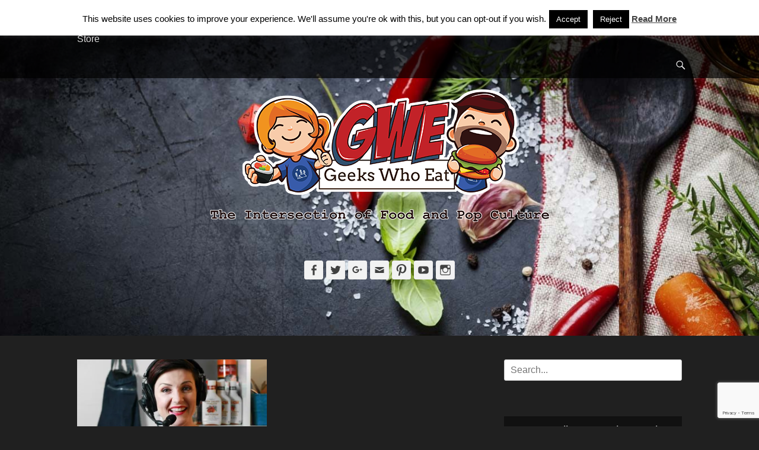

--- FILE ---
content_type: text/html; charset=UTF-8
request_url: https://2geekswhoeat.com/tag/podcast/
body_size: 45469
content:
		<!DOCTYPE html>
		<html lang="en-US">
		
<head>
		<meta charset="UTF-8">
		<link rel="profile" href="http://gmpg.org/xfn/11">
		<meta name='robots' content='index, follow, max-image-preview:large, max-snippet:-1, max-video-preview:-1' />
	<style>img:is([sizes="auto" i], [sizes^="auto," i]) { contain-intrinsic-size: 3000px 1500px }</style>
	<meta name="viewport" content="width=device-width, initial-scale=1, minimum-scale=1"><!-- Jetpack Site Verification Tags -->
<meta name="google-site-verification" content="odcKTS8J2C_XWQBkUA1gQvAzt6rNGG388-liSYLmg-I" />
<meta name="msvalidate.01" content="63C9125F661A5D75D59D05A4953C10C2" />
<meta name="p:domain_verify" content="a604c469f76cd82cb24fc3e5fc17b961" />

	<!-- This site is optimized with the Yoast SEO plugin v25.8 - https://yoast.com/wordpress/plugins/seo/ -->
	<title>Podcast Archives - Geeks Who Eat</title>
	<link rel="canonical" href="https://2geekswhoeat.com/tag/podcast/" />
	<meta property="og:locale" content="en_US" />
	<meta property="og:type" content="article" />
	<meta property="og:title" content="Podcast Archives - Geeks Who Eat" />
	<meta property="og:url" content="https://2geekswhoeat.com/tag/podcast/" />
	<meta property="og:site_name" content="Geeks Who Eat" />
	<meta name="twitter:card" content="summary_large_image" />
	<meta name="twitter:site" content="@geekswhoeat" />
	<script type="application/ld+json" class="yoast-schema-graph">{"@context":"https://schema.org","@graph":[{"@type":"CollectionPage","@id":"https://2geekswhoeat.com/tag/podcast/","url":"https://2geekswhoeat.com/tag/podcast/","name":"Podcast Archives - Geeks Who Eat","isPartOf":{"@id":"https://2geekswhoeat.com/#website"},"primaryImageOfPage":{"@id":"https://2geekswhoeat.com/tag/podcast/#primaryimage"},"image":{"@id":"https://2geekswhoeat.com/tag/podcast/#primaryimage"},"thumbnailUrl":"https://i0.wp.com/2geekswhoeat.com/wp-content/uploads/2016/03/Joanie-Simon-SCP.jpg?fit=1000%2C667&ssl=1","breadcrumb":{"@id":"https://2geekswhoeat.com/tag/podcast/#breadcrumb"},"inLanguage":"en-US"},{"@type":"ImageObject","inLanguage":"en-US","@id":"https://2geekswhoeat.com/tag/podcast/#primaryimage","url":"https://i0.wp.com/2geekswhoeat.com/wp-content/uploads/2016/03/Joanie-Simon-SCP.jpg?fit=1000%2C667&ssl=1","contentUrl":"https://i0.wp.com/2geekswhoeat.com/wp-content/uploads/2016/03/Joanie-Simon-SCP.jpg?fit=1000%2C667&ssl=1","width":1000,"height":667,"caption":"Joanie Simon SCP"},{"@type":"BreadcrumbList","@id":"https://2geekswhoeat.com/tag/podcast/#breadcrumb","itemListElement":[{"@type":"ListItem","position":1,"name":"Home","item":"https://2geekswhoeat.com/"},{"@type":"ListItem","position":2,"name":"Podcast"}]},{"@type":"WebSite","@id":"https://2geekswhoeat.com/#website","url":"https://2geekswhoeat.com/","name":"Geeks Who Eat","description":"The Intersection of Food and Pop Culture","publisher":{"@id":"https://2geekswhoeat.com/#organization"},"potentialAction":[{"@type":"SearchAction","target":{"@type":"EntryPoint","urlTemplate":"https://2geekswhoeat.com/?s={search_term_string}"},"query-input":{"@type":"PropertyValueSpecification","valueRequired":true,"valueName":"search_term_string"}}],"inLanguage":"en-US"},{"@type":"Organization","@id":"https://2geekswhoeat.com/#organization","name":"Geeks Who Eat","url":"https://2geekswhoeat.com/","logo":{"@type":"ImageObject","inLanguage":"en-US","@id":"https://2geekswhoeat.com/#/schema/logo/image/","url":"https://i0.wp.com/2geekswhoeat.com/wp-content/uploads/2018/07/GWELogo-2.png?fit=583%2C266&ssl=1","contentUrl":"https://i0.wp.com/2geekswhoeat.com/wp-content/uploads/2018/07/GWELogo-2.png?fit=583%2C266&ssl=1","width":583,"height":266,"caption":"Geeks Who Eat"},"image":{"@id":"https://2geekswhoeat.com/#/schema/logo/image/"},"sameAs":["http://www.facebook.com/geekswhoeat","https://x.com/geekswhoeat","http://www.instagram.com/geekswhoeat","http://www.pinterest.com/geekswhoeat","https://www.youtube.com/c/2geekswhoeat"]}]}</script>
	<!-- / Yoast SEO plugin. -->


<link rel='dns-prefetch' href='//stats.wp.com' />
<link rel='dns-prefetch' href='//cdn.openshareweb.com' />
<link rel='dns-prefetch' href='//cdn.shareaholic.net' />
<link rel='dns-prefetch' href='//www.shareaholic.net' />
<link rel='dns-prefetch' href='//analytics.shareaholic.com' />
<link rel='dns-prefetch' href='//recs.shareaholic.com' />
<link rel='dns-prefetch' href='//partner.shareaholic.com' />
<link rel='dns-prefetch' href='//v0.wordpress.com' />
<link rel='preconnect' href='//i0.wp.com' />
<link rel='preconnect' href='//c0.wp.com' />
<link rel="alternate" type="application/rss+xml" title="Geeks Who Eat &raquo; Feed" href="https://2geekswhoeat.com/feed/" />
<link rel="alternate" type="application/rss+xml" title="Geeks Who Eat &raquo; Comments Feed" href="https://2geekswhoeat.com/comments/feed/" />
<link rel="alternate" type="application/rss+xml" title="Geeks Who Eat &raquo; Podcast Tag Feed" href="https://2geekswhoeat.com/tag/podcast/feed/" />
<!-- Shareaholic - https://www.shareaholic.com -->
<link rel='preload' href='//cdn.shareaholic.net/assets/pub/shareaholic.js' as='script'/>
<script data-no-minify='1' data-cfasync='false'>
_SHR_SETTINGS = {"endpoints":{"local_recs_url":"https:\/\/2geekswhoeat.com\/wp-admin\/admin-ajax.php?action=shareaholic_permalink_related","ajax_url":"https:\/\/2geekswhoeat.com\/wp-admin\/admin-ajax.php","share_counts_url":"https:\/\/2geekswhoeat.com\/wp-admin\/admin-ajax.php?action=shareaholic_share_counts_api"},"site_id":"f185b4b9aa52fd1b1f3d51b92c17b911"};
</script>
<script data-no-minify='1' data-cfasync='false' src='//cdn.shareaholic.net/assets/pub/shareaholic.js' data-shr-siteid='f185b4b9aa52fd1b1f3d51b92c17b911' async ></script>

<!-- Shareaholic Content Tags -->
<meta name='shareaholic:site_name' content='Geeks Who Eat' />
<meta name='shareaholic:language' content='en-US' />
<meta name='shareaholic:article_visibility' content='private' />
<meta name='shareaholic:site_id' content='f185b4b9aa52fd1b1f3d51b92c17b911' />
<meta name='shareaholic:wp_version' content='9.7.13' />

<!-- Shareaholic Content Tags End -->
		<!-- This site uses the Google Analytics by MonsterInsights plugin v9.7.0 - Using Analytics tracking - https://www.monsterinsights.com/ -->
							<script src="//www.googletagmanager.com/gtag/js?id=G-X4RZ5XKRGB"  data-cfasync="false" data-wpfc-render="false" type="text/javascript" async></script>
			<script data-cfasync="false" data-wpfc-render="false" type="text/javascript">
				var mi_version = '9.7.0';
				var mi_track_user = true;
				var mi_no_track_reason = '';
								var MonsterInsightsDefaultLocations = {"page_location":"https:\/\/2geekswhoeat.com\/tag\/podcast\/"};
								if ( typeof MonsterInsightsPrivacyGuardFilter === 'function' ) {
					var MonsterInsightsLocations = (typeof MonsterInsightsExcludeQuery === 'object') ? MonsterInsightsPrivacyGuardFilter( MonsterInsightsExcludeQuery ) : MonsterInsightsPrivacyGuardFilter( MonsterInsightsDefaultLocations );
				} else {
					var MonsterInsightsLocations = (typeof MonsterInsightsExcludeQuery === 'object') ? MonsterInsightsExcludeQuery : MonsterInsightsDefaultLocations;
				}

								var disableStrs = [
										'ga-disable-G-X4RZ5XKRGB',
									];

				/* Function to detect opted out users */
				function __gtagTrackerIsOptedOut() {
					for (var index = 0; index < disableStrs.length; index++) {
						if (document.cookie.indexOf(disableStrs[index] + '=true') > -1) {
							return true;
						}
					}

					return false;
				}

				/* Disable tracking if the opt-out cookie exists. */
				if (__gtagTrackerIsOptedOut()) {
					for (var index = 0; index < disableStrs.length; index++) {
						window[disableStrs[index]] = true;
					}
				}

				/* Opt-out function */
				function __gtagTrackerOptout() {
					for (var index = 0; index < disableStrs.length; index++) {
						document.cookie = disableStrs[index] + '=true; expires=Thu, 31 Dec 2099 23:59:59 UTC; path=/';
						window[disableStrs[index]] = true;
					}
				}

				if ('undefined' === typeof gaOptout) {
					function gaOptout() {
						__gtagTrackerOptout();
					}
				}
								window.dataLayer = window.dataLayer || [];

				window.MonsterInsightsDualTracker = {
					helpers: {},
					trackers: {},
				};
				if (mi_track_user) {
					function __gtagDataLayer() {
						dataLayer.push(arguments);
					}

					function __gtagTracker(type, name, parameters) {
						if (!parameters) {
							parameters = {};
						}

						if (parameters.send_to) {
							__gtagDataLayer.apply(null, arguments);
							return;
						}

						if (type === 'event') {
														parameters.send_to = monsterinsights_frontend.v4_id;
							var hookName = name;
							if (typeof parameters['event_category'] !== 'undefined') {
								hookName = parameters['event_category'] + ':' + name;
							}

							if (typeof MonsterInsightsDualTracker.trackers[hookName] !== 'undefined') {
								MonsterInsightsDualTracker.trackers[hookName](parameters);
							} else {
								__gtagDataLayer('event', name, parameters);
							}
							
						} else {
							__gtagDataLayer.apply(null, arguments);
						}
					}

					__gtagTracker('js', new Date());
					__gtagTracker('set', {
						'developer_id.dZGIzZG': true,
											});
					if ( MonsterInsightsLocations.page_location ) {
						__gtagTracker('set', MonsterInsightsLocations);
					}
										__gtagTracker('config', 'G-X4RZ5XKRGB', {"forceSSL":"true"} );
										window.gtag = __gtagTracker;										(function () {
						/* https://developers.google.com/analytics/devguides/collection/analyticsjs/ */
						/* ga and __gaTracker compatibility shim. */
						var noopfn = function () {
							return null;
						};
						var newtracker = function () {
							return new Tracker();
						};
						var Tracker = function () {
							return null;
						};
						var p = Tracker.prototype;
						p.get = noopfn;
						p.set = noopfn;
						p.send = function () {
							var args = Array.prototype.slice.call(arguments);
							args.unshift('send');
							__gaTracker.apply(null, args);
						};
						var __gaTracker = function () {
							var len = arguments.length;
							if (len === 0) {
								return;
							}
							var f = arguments[len - 1];
							if (typeof f !== 'object' || f === null || typeof f.hitCallback !== 'function') {
								if ('send' === arguments[0]) {
									var hitConverted, hitObject = false, action;
									if ('event' === arguments[1]) {
										if ('undefined' !== typeof arguments[3]) {
											hitObject = {
												'eventAction': arguments[3],
												'eventCategory': arguments[2],
												'eventLabel': arguments[4],
												'value': arguments[5] ? arguments[5] : 1,
											}
										}
									}
									if ('pageview' === arguments[1]) {
										if ('undefined' !== typeof arguments[2]) {
											hitObject = {
												'eventAction': 'page_view',
												'page_path': arguments[2],
											}
										}
									}
									if (typeof arguments[2] === 'object') {
										hitObject = arguments[2];
									}
									if (typeof arguments[5] === 'object') {
										Object.assign(hitObject, arguments[5]);
									}
									if ('undefined' !== typeof arguments[1].hitType) {
										hitObject = arguments[1];
										if ('pageview' === hitObject.hitType) {
											hitObject.eventAction = 'page_view';
										}
									}
									if (hitObject) {
										action = 'timing' === arguments[1].hitType ? 'timing_complete' : hitObject.eventAction;
										hitConverted = mapArgs(hitObject);
										__gtagTracker('event', action, hitConverted);
									}
								}
								return;
							}

							function mapArgs(args) {
								var arg, hit = {};
								var gaMap = {
									'eventCategory': 'event_category',
									'eventAction': 'event_action',
									'eventLabel': 'event_label',
									'eventValue': 'event_value',
									'nonInteraction': 'non_interaction',
									'timingCategory': 'event_category',
									'timingVar': 'name',
									'timingValue': 'value',
									'timingLabel': 'event_label',
									'page': 'page_path',
									'location': 'page_location',
									'title': 'page_title',
									'referrer' : 'page_referrer',
								};
								for (arg in args) {
																		if (!(!args.hasOwnProperty(arg) || !gaMap.hasOwnProperty(arg))) {
										hit[gaMap[arg]] = args[arg];
									} else {
										hit[arg] = args[arg];
									}
								}
								return hit;
							}

							try {
								f.hitCallback();
							} catch (ex) {
							}
						};
						__gaTracker.create = newtracker;
						__gaTracker.getByName = newtracker;
						__gaTracker.getAll = function () {
							return [];
						};
						__gaTracker.remove = noopfn;
						__gaTracker.loaded = true;
						window['__gaTracker'] = __gaTracker;
					})();
									} else {
										console.log("");
					(function () {
						function __gtagTracker() {
							return null;
						}

						window['__gtagTracker'] = __gtagTracker;
						window['gtag'] = __gtagTracker;
					})();
									}
			</script>
			
							<!-- / Google Analytics by MonsterInsights -->
		<script type="text/javascript">
/* <![CDATA[ */
window._wpemojiSettings = {"baseUrl":"https:\/\/s.w.org\/images\/core\/emoji\/16.0.1\/72x72\/","ext":".png","svgUrl":"https:\/\/s.w.org\/images\/core\/emoji\/16.0.1\/svg\/","svgExt":".svg","source":{"concatemoji":"https:\/\/2geekswhoeat.com\/wp-includes\/js\/wp-emoji-release.min.js?ver=6.8.3"}};
/*! This file is auto-generated */
!function(s,n){var o,i,e;function c(e){try{var t={supportTests:e,timestamp:(new Date).valueOf()};sessionStorage.setItem(o,JSON.stringify(t))}catch(e){}}function p(e,t,n){e.clearRect(0,0,e.canvas.width,e.canvas.height),e.fillText(t,0,0);var t=new Uint32Array(e.getImageData(0,0,e.canvas.width,e.canvas.height).data),a=(e.clearRect(0,0,e.canvas.width,e.canvas.height),e.fillText(n,0,0),new Uint32Array(e.getImageData(0,0,e.canvas.width,e.canvas.height).data));return t.every(function(e,t){return e===a[t]})}function u(e,t){e.clearRect(0,0,e.canvas.width,e.canvas.height),e.fillText(t,0,0);for(var n=e.getImageData(16,16,1,1),a=0;a<n.data.length;a++)if(0!==n.data[a])return!1;return!0}function f(e,t,n,a){switch(t){case"flag":return n(e,"\ud83c\udff3\ufe0f\u200d\u26a7\ufe0f","\ud83c\udff3\ufe0f\u200b\u26a7\ufe0f")?!1:!n(e,"\ud83c\udde8\ud83c\uddf6","\ud83c\udde8\u200b\ud83c\uddf6")&&!n(e,"\ud83c\udff4\udb40\udc67\udb40\udc62\udb40\udc65\udb40\udc6e\udb40\udc67\udb40\udc7f","\ud83c\udff4\u200b\udb40\udc67\u200b\udb40\udc62\u200b\udb40\udc65\u200b\udb40\udc6e\u200b\udb40\udc67\u200b\udb40\udc7f");case"emoji":return!a(e,"\ud83e\udedf")}return!1}function g(e,t,n,a){var r="undefined"!=typeof WorkerGlobalScope&&self instanceof WorkerGlobalScope?new OffscreenCanvas(300,150):s.createElement("canvas"),o=r.getContext("2d",{willReadFrequently:!0}),i=(o.textBaseline="top",o.font="600 32px Arial",{});return e.forEach(function(e){i[e]=t(o,e,n,a)}),i}function t(e){var t=s.createElement("script");t.src=e,t.defer=!0,s.head.appendChild(t)}"undefined"!=typeof Promise&&(o="wpEmojiSettingsSupports",i=["flag","emoji"],n.supports={everything:!0,everythingExceptFlag:!0},e=new Promise(function(e){s.addEventListener("DOMContentLoaded",e,{once:!0})}),new Promise(function(t){var n=function(){try{var e=JSON.parse(sessionStorage.getItem(o));if("object"==typeof e&&"number"==typeof e.timestamp&&(new Date).valueOf()<e.timestamp+604800&&"object"==typeof e.supportTests)return e.supportTests}catch(e){}return null}();if(!n){if("undefined"!=typeof Worker&&"undefined"!=typeof OffscreenCanvas&&"undefined"!=typeof URL&&URL.createObjectURL&&"undefined"!=typeof Blob)try{var e="postMessage("+g.toString()+"("+[JSON.stringify(i),f.toString(),p.toString(),u.toString()].join(",")+"));",a=new Blob([e],{type:"text/javascript"}),r=new Worker(URL.createObjectURL(a),{name:"wpTestEmojiSupports"});return void(r.onmessage=function(e){c(n=e.data),r.terminate(),t(n)})}catch(e){}c(n=g(i,f,p,u))}t(n)}).then(function(e){for(var t in e)n.supports[t]=e[t],n.supports.everything=n.supports.everything&&n.supports[t],"flag"!==t&&(n.supports.everythingExceptFlag=n.supports.everythingExceptFlag&&n.supports[t]);n.supports.everythingExceptFlag=n.supports.everythingExceptFlag&&!n.supports.flag,n.DOMReady=!1,n.readyCallback=function(){n.DOMReady=!0}}).then(function(){return e}).then(function(){var e;n.supports.everything||(n.readyCallback(),(e=n.source||{}).concatemoji?t(e.concatemoji):e.wpemoji&&e.twemoji&&(t(e.twemoji),t(e.wpemoji)))}))}((window,document),window._wpemojiSettings);
/* ]]> */
</script>
<link rel='stylesheet' id='sbi_styles-css' href='https://2geekswhoeat.com/wp-content/plugins/instagram-feed/css/sbi-styles.min.css?ver=6.9.1' type='text/css' media='all' />
<style id='wp-emoji-styles-inline-css' type='text/css'>

	img.wp-smiley, img.emoji {
		display: inline !important;
		border: none !important;
		box-shadow: none !important;
		height: 1em !important;
		width: 1em !important;
		margin: 0 0.07em !important;
		vertical-align: -0.1em !important;
		background: none !important;
		padding: 0 !important;
	}
</style>
<link rel='stylesheet' id='wp-block-library-css' href='https://c0.wp.com/c/6.8.3/wp-includes/css/dist/block-library/style.min.css' type='text/css' media='all' />
<style id='wp-block-library-theme-inline-css' type='text/css'>
.wp-block-audio :where(figcaption){color:#555;font-size:13px;text-align:center}.is-dark-theme .wp-block-audio :where(figcaption){color:#ffffffa6}.wp-block-audio{margin:0 0 1em}.wp-block-code{border:1px solid #ccc;border-radius:4px;font-family:Menlo,Consolas,monaco,monospace;padding:.8em 1em}.wp-block-embed :where(figcaption){color:#555;font-size:13px;text-align:center}.is-dark-theme .wp-block-embed :where(figcaption){color:#ffffffa6}.wp-block-embed{margin:0 0 1em}.blocks-gallery-caption{color:#555;font-size:13px;text-align:center}.is-dark-theme .blocks-gallery-caption{color:#ffffffa6}:root :where(.wp-block-image figcaption){color:#555;font-size:13px;text-align:center}.is-dark-theme :root :where(.wp-block-image figcaption){color:#ffffffa6}.wp-block-image{margin:0 0 1em}.wp-block-pullquote{border-bottom:4px solid;border-top:4px solid;color:currentColor;margin-bottom:1.75em}.wp-block-pullquote cite,.wp-block-pullquote footer,.wp-block-pullquote__citation{color:currentColor;font-size:.8125em;font-style:normal;text-transform:uppercase}.wp-block-quote{border-left:.25em solid;margin:0 0 1.75em;padding-left:1em}.wp-block-quote cite,.wp-block-quote footer{color:currentColor;font-size:.8125em;font-style:normal;position:relative}.wp-block-quote:where(.has-text-align-right){border-left:none;border-right:.25em solid;padding-left:0;padding-right:1em}.wp-block-quote:where(.has-text-align-center){border:none;padding-left:0}.wp-block-quote.is-large,.wp-block-quote.is-style-large,.wp-block-quote:where(.is-style-plain){border:none}.wp-block-search .wp-block-search__label{font-weight:700}.wp-block-search__button{border:1px solid #ccc;padding:.375em .625em}:where(.wp-block-group.has-background){padding:1.25em 2.375em}.wp-block-separator.has-css-opacity{opacity:.4}.wp-block-separator{border:none;border-bottom:2px solid;margin-left:auto;margin-right:auto}.wp-block-separator.has-alpha-channel-opacity{opacity:1}.wp-block-separator:not(.is-style-wide):not(.is-style-dots){width:100px}.wp-block-separator.has-background:not(.is-style-dots){border-bottom:none;height:1px}.wp-block-separator.has-background:not(.is-style-wide):not(.is-style-dots){height:2px}.wp-block-table{margin:0 0 1em}.wp-block-table td,.wp-block-table th{word-break:normal}.wp-block-table :where(figcaption){color:#555;font-size:13px;text-align:center}.is-dark-theme .wp-block-table :where(figcaption){color:#ffffffa6}.wp-block-video :where(figcaption){color:#555;font-size:13px;text-align:center}.is-dark-theme .wp-block-video :where(figcaption){color:#ffffffa6}.wp-block-video{margin:0 0 1em}:root :where(.wp-block-template-part.has-background){margin-bottom:0;margin-top:0;padding:1.25em 2.375em}
</style>
<style id='classic-theme-styles-inline-css' type='text/css'>
/*! This file is auto-generated */
.wp-block-button__link{color:#fff;background-color:#32373c;border-radius:9999px;box-shadow:none;text-decoration:none;padding:calc(.667em + 2px) calc(1.333em + 2px);font-size:1.125em}.wp-block-file__button{background:#32373c;color:#fff;text-decoration:none}
</style>
<link rel='stylesheet' id='mediaelement-css' href='https://c0.wp.com/c/6.8.3/wp-includes/js/mediaelement/mediaelementplayer-legacy.min.css' type='text/css' media='all' />
<link rel='stylesheet' id='wp-mediaelement-css' href='https://c0.wp.com/c/6.8.3/wp-includes/js/mediaelement/wp-mediaelement.min.css' type='text/css' media='all' />
<style id='jetpack-sharing-buttons-style-inline-css' type='text/css'>
.jetpack-sharing-buttons__services-list{display:flex;flex-direction:row;flex-wrap:wrap;gap:0;list-style-type:none;margin:5px;padding:0}.jetpack-sharing-buttons__services-list.has-small-icon-size{font-size:12px}.jetpack-sharing-buttons__services-list.has-normal-icon-size{font-size:16px}.jetpack-sharing-buttons__services-list.has-large-icon-size{font-size:24px}.jetpack-sharing-buttons__services-list.has-huge-icon-size{font-size:36px}@media print{.jetpack-sharing-buttons__services-list{display:none!important}}.editor-styles-wrapper .wp-block-jetpack-sharing-buttons{gap:0;padding-inline-start:0}ul.jetpack-sharing-buttons__services-list.has-background{padding:1.25em 2.375em}
</style>
<style id='global-styles-inline-css' type='text/css'>
:root{--wp--preset--aspect-ratio--square: 1;--wp--preset--aspect-ratio--4-3: 4/3;--wp--preset--aspect-ratio--3-4: 3/4;--wp--preset--aspect-ratio--3-2: 3/2;--wp--preset--aspect-ratio--2-3: 2/3;--wp--preset--aspect-ratio--16-9: 16/9;--wp--preset--aspect-ratio--9-16: 9/16;--wp--preset--color--black: #111111;--wp--preset--color--cyan-bluish-gray: #abb8c3;--wp--preset--color--white: #ffffff;--wp--preset--color--pale-pink: #f78da7;--wp--preset--color--vivid-red: #cf2e2e;--wp--preset--color--luminous-vivid-orange: #ff6900;--wp--preset--color--luminous-vivid-amber: #fcb900;--wp--preset--color--light-green-cyan: #7bdcb5;--wp--preset--color--vivid-green-cyan: #00d084;--wp--preset--color--pale-cyan-blue: #8ed1fc;--wp--preset--color--vivid-cyan-blue: #0693e3;--wp--preset--color--vivid-purple: #9b51e0;--wp--preset--color--gray: #f4f4f4;--wp--preset--color--yellow: #e5ae4a;--wp--preset--color--blue: #21759b;--wp--preset--gradient--vivid-cyan-blue-to-vivid-purple: linear-gradient(135deg,rgba(6,147,227,1) 0%,rgb(155,81,224) 100%);--wp--preset--gradient--light-green-cyan-to-vivid-green-cyan: linear-gradient(135deg,rgb(122,220,180) 0%,rgb(0,208,130) 100%);--wp--preset--gradient--luminous-vivid-amber-to-luminous-vivid-orange: linear-gradient(135deg,rgba(252,185,0,1) 0%,rgba(255,105,0,1) 100%);--wp--preset--gradient--luminous-vivid-orange-to-vivid-red: linear-gradient(135deg,rgba(255,105,0,1) 0%,rgb(207,46,46) 100%);--wp--preset--gradient--very-light-gray-to-cyan-bluish-gray: linear-gradient(135deg,rgb(238,238,238) 0%,rgb(169,184,195) 100%);--wp--preset--gradient--cool-to-warm-spectrum: linear-gradient(135deg,rgb(74,234,220) 0%,rgb(151,120,209) 20%,rgb(207,42,186) 40%,rgb(238,44,130) 60%,rgb(251,105,98) 80%,rgb(254,248,76) 100%);--wp--preset--gradient--blush-light-purple: linear-gradient(135deg,rgb(255,206,236) 0%,rgb(152,150,240) 100%);--wp--preset--gradient--blush-bordeaux: linear-gradient(135deg,rgb(254,205,165) 0%,rgb(254,45,45) 50%,rgb(107,0,62) 100%);--wp--preset--gradient--luminous-dusk: linear-gradient(135deg,rgb(255,203,112) 0%,rgb(199,81,192) 50%,rgb(65,88,208) 100%);--wp--preset--gradient--pale-ocean: linear-gradient(135deg,rgb(255,245,203) 0%,rgb(182,227,212) 50%,rgb(51,167,181) 100%);--wp--preset--gradient--electric-grass: linear-gradient(135deg,rgb(202,248,128) 0%,rgb(113,206,126) 100%);--wp--preset--gradient--midnight: linear-gradient(135deg,rgb(2,3,129) 0%,rgb(40,116,252) 100%);--wp--preset--font-size--small: 14px;--wp--preset--font-size--medium: 20px;--wp--preset--font-size--large: 48px;--wp--preset--font-size--x-large: 42px;--wp--preset--font-size--normal: 17px;--wp--preset--font-size--huge: 64px;--wp--preset--spacing--20: 0.44rem;--wp--preset--spacing--30: 0.67rem;--wp--preset--spacing--40: 1rem;--wp--preset--spacing--50: 1.5rem;--wp--preset--spacing--60: 2.25rem;--wp--preset--spacing--70: 3.38rem;--wp--preset--spacing--80: 5.06rem;--wp--preset--shadow--natural: 6px 6px 9px rgba(0, 0, 0, 0.2);--wp--preset--shadow--deep: 12px 12px 50px rgba(0, 0, 0, 0.4);--wp--preset--shadow--sharp: 6px 6px 0px rgba(0, 0, 0, 0.2);--wp--preset--shadow--outlined: 6px 6px 0px -3px rgba(255, 255, 255, 1), 6px 6px rgba(0, 0, 0, 1);--wp--preset--shadow--crisp: 6px 6px 0px rgba(0, 0, 0, 1);}:where(.is-layout-flex){gap: 0.5em;}:where(.is-layout-grid){gap: 0.5em;}body .is-layout-flex{display: flex;}.is-layout-flex{flex-wrap: wrap;align-items: center;}.is-layout-flex > :is(*, div){margin: 0;}body .is-layout-grid{display: grid;}.is-layout-grid > :is(*, div){margin: 0;}:where(.wp-block-columns.is-layout-flex){gap: 2em;}:where(.wp-block-columns.is-layout-grid){gap: 2em;}:where(.wp-block-post-template.is-layout-flex){gap: 1.25em;}:where(.wp-block-post-template.is-layout-grid){gap: 1.25em;}.has-black-color{color: var(--wp--preset--color--black) !important;}.has-cyan-bluish-gray-color{color: var(--wp--preset--color--cyan-bluish-gray) !important;}.has-white-color{color: var(--wp--preset--color--white) !important;}.has-pale-pink-color{color: var(--wp--preset--color--pale-pink) !important;}.has-vivid-red-color{color: var(--wp--preset--color--vivid-red) !important;}.has-luminous-vivid-orange-color{color: var(--wp--preset--color--luminous-vivid-orange) !important;}.has-luminous-vivid-amber-color{color: var(--wp--preset--color--luminous-vivid-amber) !important;}.has-light-green-cyan-color{color: var(--wp--preset--color--light-green-cyan) !important;}.has-vivid-green-cyan-color{color: var(--wp--preset--color--vivid-green-cyan) !important;}.has-pale-cyan-blue-color{color: var(--wp--preset--color--pale-cyan-blue) !important;}.has-vivid-cyan-blue-color{color: var(--wp--preset--color--vivid-cyan-blue) !important;}.has-vivid-purple-color{color: var(--wp--preset--color--vivid-purple) !important;}.has-black-background-color{background-color: var(--wp--preset--color--black) !important;}.has-cyan-bluish-gray-background-color{background-color: var(--wp--preset--color--cyan-bluish-gray) !important;}.has-white-background-color{background-color: var(--wp--preset--color--white) !important;}.has-pale-pink-background-color{background-color: var(--wp--preset--color--pale-pink) !important;}.has-vivid-red-background-color{background-color: var(--wp--preset--color--vivid-red) !important;}.has-luminous-vivid-orange-background-color{background-color: var(--wp--preset--color--luminous-vivid-orange) !important;}.has-luminous-vivid-amber-background-color{background-color: var(--wp--preset--color--luminous-vivid-amber) !important;}.has-light-green-cyan-background-color{background-color: var(--wp--preset--color--light-green-cyan) !important;}.has-vivid-green-cyan-background-color{background-color: var(--wp--preset--color--vivid-green-cyan) !important;}.has-pale-cyan-blue-background-color{background-color: var(--wp--preset--color--pale-cyan-blue) !important;}.has-vivid-cyan-blue-background-color{background-color: var(--wp--preset--color--vivid-cyan-blue) !important;}.has-vivid-purple-background-color{background-color: var(--wp--preset--color--vivid-purple) !important;}.has-black-border-color{border-color: var(--wp--preset--color--black) !important;}.has-cyan-bluish-gray-border-color{border-color: var(--wp--preset--color--cyan-bluish-gray) !important;}.has-white-border-color{border-color: var(--wp--preset--color--white) !important;}.has-pale-pink-border-color{border-color: var(--wp--preset--color--pale-pink) !important;}.has-vivid-red-border-color{border-color: var(--wp--preset--color--vivid-red) !important;}.has-luminous-vivid-orange-border-color{border-color: var(--wp--preset--color--luminous-vivid-orange) !important;}.has-luminous-vivid-amber-border-color{border-color: var(--wp--preset--color--luminous-vivid-amber) !important;}.has-light-green-cyan-border-color{border-color: var(--wp--preset--color--light-green-cyan) !important;}.has-vivid-green-cyan-border-color{border-color: var(--wp--preset--color--vivid-green-cyan) !important;}.has-pale-cyan-blue-border-color{border-color: var(--wp--preset--color--pale-cyan-blue) !important;}.has-vivid-cyan-blue-border-color{border-color: var(--wp--preset--color--vivid-cyan-blue) !important;}.has-vivid-purple-border-color{border-color: var(--wp--preset--color--vivid-purple) !important;}.has-vivid-cyan-blue-to-vivid-purple-gradient-background{background: var(--wp--preset--gradient--vivid-cyan-blue-to-vivid-purple) !important;}.has-light-green-cyan-to-vivid-green-cyan-gradient-background{background: var(--wp--preset--gradient--light-green-cyan-to-vivid-green-cyan) !important;}.has-luminous-vivid-amber-to-luminous-vivid-orange-gradient-background{background: var(--wp--preset--gradient--luminous-vivid-amber-to-luminous-vivid-orange) !important;}.has-luminous-vivid-orange-to-vivid-red-gradient-background{background: var(--wp--preset--gradient--luminous-vivid-orange-to-vivid-red) !important;}.has-very-light-gray-to-cyan-bluish-gray-gradient-background{background: var(--wp--preset--gradient--very-light-gray-to-cyan-bluish-gray) !important;}.has-cool-to-warm-spectrum-gradient-background{background: var(--wp--preset--gradient--cool-to-warm-spectrum) !important;}.has-blush-light-purple-gradient-background{background: var(--wp--preset--gradient--blush-light-purple) !important;}.has-blush-bordeaux-gradient-background{background: var(--wp--preset--gradient--blush-bordeaux) !important;}.has-luminous-dusk-gradient-background{background: var(--wp--preset--gradient--luminous-dusk) !important;}.has-pale-ocean-gradient-background{background: var(--wp--preset--gradient--pale-ocean) !important;}.has-electric-grass-gradient-background{background: var(--wp--preset--gradient--electric-grass) !important;}.has-midnight-gradient-background{background: var(--wp--preset--gradient--midnight) !important;}.has-small-font-size{font-size: var(--wp--preset--font-size--small) !important;}.has-medium-font-size{font-size: var(--wp--preset--font-size--medium) !important;}.has-large-font-size{font-size: var(--wp--preset--font-size--large) !important;}.has-x-large-font-size{font-size: var(--wp--preset--font-size--x-large) !important;}
:where(.wp-block-post-template.is-layout-flex){gap: 1.25em;}:where(.wp-block-post-template.is-layout-grid){gap: 1.25em;}
:where(.wp-block-columns.is-layout-flex){gap: 2em;}:where(.wp-block-columns.is-layout-grid){gap: 2em;}
:root :where(.wp-block-pullquote){font-size: 1.5em;line-height: 1.6;}
</style>
<link rel='stylesheet' id='cookie-law-info-css' href='https://2geekswhoeat.com/wp-content/plugins/cookie-law-info/legacy/public/css/cookie-law-info-public.css?ver=3.3.4' type='text/css' media='all' />
<link rel='stylesheet' id='cookie-law-info-gdpr-css' href='https://2geekswhoeat.com/wp-content/plugins/cookie-law-info/legacy/public/css/cookie-law-info-gdpr.css?ver=3.3.4' type='text/css' media='all' />
<link rel='stylesheet' id='catchadaptive-style-css' href='https://2geekswhoeat.com/wp-content/themes/catch-adaptive/style.css?ver=20241128-23008' type='text/css' media='all' />
<link rel='stylesheet' id='catchadaptive-block-style-css' href='https://2geekswhoeat.com/wp-content/themes/catch-adaptive/css/blocks.css?ver=1.4.1' type='text/css' media='all' />
<link rel='stylesheet' id='genericons-css' href='https://c0.wp.com/p/jetpack/14.9.1/_inc/genericons/genericons/genericons.css' type='text/css' media='all' />
<link rel='stylesheet' id='catchadaptive-dark-css' href='https://2geekswhoeat.com/wp-content/themes/catch-adaptive/css/colors/dark.css' type='text/css' media='all' />
<link rel='stylesheet' id='jquery-sidr-css' href='https://2geekswhoeat.com/wp-content/themes/catch-adaptive/css/jquery.sidr.dark.min.css?ver=2.1.0' type='text/css' media='all' />
<style id='jetpack_facebook_likebox-inline-css' type='text/css'>
.widget_facebook_likebox {
	overflow: hidden;
}

</style>
<link rel='stylesheet' id='sharedaddy-css' href='https://c0.wp.com/p/jetpack/14.9.1/modules/sharedaddy/sharing.css' type='text/css' media='all' />
<link rel='stylesheet' id='social-logos-css' href='https://c0.wp.com/p/jetpack/14.9.1/_inc/social-logos/social-logos.min.css' type='text/css' media='all' />
<script type="text/javascript" src="https://2geekswhoeat.com/wp-content/plugins/google-analytics-for-wordpress/assets/js/frontend-gtag.min.js?ver=9.7.0" id="monsterinsights-frontend-script-js" async="async" data-wp-strategy="async"></script>
<script data-cfasync="false" data-wpfc-render="false" type="text/javascript" id='monsterinsights-frontend-script-js-extra'>/* <![CDATA[ */
var monsterinsights_frontend = {"js_events_tracking":"true","download_extensions":"doc,pdf,ppt,zip,xls,docx,pptx,xlsx","inbound_paths":"[]","home_url":"https:\/\/2geekswhoeat.com","hash_tracking":"false","v4_id":"G-X4RZ5XKRGB"};/* ]]> */
</script>
<script type="text/javascript" src="https://c0.wp.com/c/6.8.3/wp-includes/js/jquery/jquery.min.js" id="jquery-core-js"></script>
<script type="text/javascript" src="https://c0.wp.com/c/6.8.3/wp-includes/js/jquery/jquery-migrate.min.js" id="jquery-migrate-js"></script>
<script type="text/javascript" id="cookie-law-info-js-extra">
/* <![CDATA[ */
var Cli_Data = {"nn_cookie_ids":[],"cookielist":[],"non_necessary_cookies":[],"ccpaEnabled":"","ccpaRegionBased":"","ccpaBarEnabled":"","strictlyEnabled":["necessary","obligatoire"],"ccpaType":"gdpr","js_blocking":"","custom_integration":"","triggerDomRefresh":"","secure_cookies":""};
var cli_cookiebar_settings = {"animate_speed_hide":"500","animate_speed_show":"500","background":"#fff","border":"#444","border_on":"","button_1_button_colour":"#000","button_1_button_hover":"#000000","button_1_link_colour":"#fff","button_1_as_button":"1","button_1_new_win":"","button_2_button_colour":"#333","button_2_button_hover":"#292929","button_2_link_colour":"#444","button_2_as_button":"","button_2_hidebar":"","button_3_button_colour":"#000","button_3_button_hover":"#000000","button_3_link_colour":"#fff","button_3_as_button":"1","button_3_new_win":"","button_4_button_colour":"#000","button_4_button_hover":"#000000","button_4_link_colour":"#fff","button_4_as_button":"1","button_7_button_colour":"#61a229","button_7_button_hover":"#4e8221","button_7_link_colour":"#fff","button_7_as_button":"1","button_7_new_win":"","font_family":"inherit","header_fix":"","notify_animate_hide":"1","notify_animate_show":"","notify_div_id":"#cookie-law-info-bar","notify_position_horizontal":"right","notify_position_vertical":"top","scroll_close":"","scroll_close_reload":"","accept_close_reload":"","reject_close_reload":"","showagain_tab":"","showagain_background":"#fff","showagain_border":"#000","showagain_div_id":"#cookie-law-info-again","showagain_x_position":"100px","text":"#000","show_once_yn":"","show_once":"10000","logging_on":"","as_popup":"","popup_overlay":"1","bar_heading_text":"","cookie_bar_as":"banner","popup_showagain_position":"bottom-right","widget_position":"left"};
var log_object = {"ajax_url":"https:\/\/2geekswhoeat.com\/wp-admin\/admin-ajax.php"};
/* ]]> */
</script>
<script type="text/javascript" src="https://2geekswhoeat.com/wp-content/plugins/cookie-law-info/legacy/public/js/cookie-law-info-public.js?ver=3.3.4" id="cookie-law-info-js"></script>
<script type="text/javascript" src="https://2geekswhoeat.com/wp-content/themes/catch-adaptive/js/jquery.sidr.min.js?ver=2.2.1.1" id="jquery-sidr-js"></script>
<script type="text/javascript" src="https://c0.wp.com/c/6.8.3/wp-includes/js/imagesloaded.min.js" id="imagesloaded-js"></script>
<script type="text/javascript" src="https://c0.wp.com/c/6.8.3/wp-includes/js/masonry.min.js" id="masonry-js"></script>
<script type="text/javascript" src="https://2geekswhoeat.com/wp-content/themes/catch-adaptive/js/catchadaptive-custom.masonry.min.js?ver=1" id="catchadaptive-custom-masonry-js"></script>
<!--[if lt IE 9]>
<script type="text/javascript" src="https://2geekswhoeat.com/wp-content/themes/catch-adaptive/js/html5.min.js?ver=3.7.3" id="catchadaptive-html5-js"></script>
<![endif]-->
<script type="text/javascript" src="https://2geekswhoeat.com/wp-content/themes/catch-adaptive/js/catchadaptive-custom-scripts.min.js" id="catchadaptive-custom-scripts-js"></script>
<link rel="https://api.w.org/" href="https://2geekswhoeat.com/wp-json/" /><link rel="alternate" title="JSON" type="application/json" href="https://2geekswhoeat.com/wp-json/wp/v2/tags/735" /><link rel="EditURI" type="application/rsd+xml" title="RSD" href="https://2geekswhoeat.com/xmlrpc.php?rsd" />
<meta name="generator" content="WordPress 6.8.3" />
<!-- Metadata generated with the Open Graph Protocol Framework plugin 2.0.0 - https://wordpress.org/plugins/open-graph-protocol-framework/ - https://www.itthinx.com/plugins/open-graph-protocol/ --><meta property="og:title" content="Podcast" />
<meta property="og:locale" content="en_US" />
<meta property="og:type" content="article" />
<meta property="og:image" content="https://i0.wp.com/2geekswhoeat.com/wp-content/uploads/2016/03/Joanie-Simon-SCP.jpg?fit=1000%2C667&amp;ssl=1" />
<meta property="og:image:url" content="https://i0.wp.com/2geekswhoeat.com/wp-content/uploads/2016/03/Joanie-Simon-SCP.jpg?fit=1000%2C667&amp;ssl=1" />
<meta property="og:image:secure_url" content="https://i0.wp.com/2geekswhoeat.com/wp-content/uploads/2016/03/Joanie-Simon-SCP.jpg?fit=1000%2C667&amp;ssl=1" />
<meta property="og:image:width" content="1000" />
<meta property="og:image:height" content="667" />
<meta property="og:image:alt" content="Joanie Simon SCP" />
<meta property="og:url" content="https://2geekswhoeat.com/tag/podcast/" />
<meta property="og:site_name" content="Geeks Who Eat" />
<meta property="og:description" content="Archive : Podcast" />
<script type="text/javascript" async="" src="https://2geekswhoeat.com/wp-content/plugins/yummly-rich-recipes//js/yrecipe_print.js"></script>
<link charset="utf-8" href="https://2geekswhoeat.com/wp-content/plugins/yummly-rich-recipes/styles/generic.css" rel="stylesheet" type="text/css" />
<link charset="utf-8" href="https://2geekswhoeat.com/wp-content/plugins/yummly-rich-recipes/styles/yrecipe-std.css" rel="stylesheet" type="text/css" />
	<style>img#wpstats{display:none}</style>
		<!-- Header Image CSS -->
<style>
		#masthead {
			background: url(https://2geekswhoeat.com/wp-content/uploads/2016/11/cropped-headerImage_2-1.jpg) no-repeat 50% 50%;
			-webkit-background-size: cover;
			-moz-background-size:    cover;
			-o-background-size:      cover;
			background-size:         cover;
		}
		</style><link rel="me" href="https://twitter.com/GeeksWhoEat" /><meta name="twitter:widgets:link-color" content="#000000" /><meta name="twitter:widgets:border-color" content="#000000" /><meta name="twitter:partner" content="tfwp" /><link rel="icon" href="https://i0.wp.com/2geekswhoeat.com/wp-content/uploads/2018/07/cropped-logo-without-toons.jpeg?fit=32%2C32&#038;ssl=1" sizes="32x32" />
<link rel="icon" href="https://i0.wp.com/2geekswhoeat.com/wp-content/uploads/2018/07/cropped-logo-without-toons.jpeg?fit=192%2C192&#038;ssl=1" sizes="192x192" />
<link rel="apple-touch-icon" href="https://i0.wp.com/2geekswhoeat.com/wp-content/uploads/2018/07/cropped-logo-without-toons.jpeg?fit=180%2C180&#038;ssl=1" />
<meta name="msapplication-TileImage" content="https://i0.wp.com/2geekswhoeat.com/wp-content/uploads/2018/07/cropped-logo-without-toons.jpeg?fit=270%2C270&#038;ssl=1" />

<meta name="twitter:card" content="summary" /><meta name="twitter:title" content="Tag: Podcast" /><meta name="twitter:site" content="@GeeksWhoEat" />
		<style type="text/css" id="wp-custom-css">
			/*
Welcome to Custom CSS!

To learn how this works, see http://wp.me/PEmnE-Bt
*/		</style>
		<!-- Geeks Who Eat inline CSS Styles -->
<style type="text/css" media="screen">
.site-title a, .site-description { position: absolute !important; clip: rect(1px 1px 1px 1px); clip: rect(1px, 1px, 1px, 1px); }
</style>
				<style type="text/css" id="c4wp-checkout-css">
					.woocommerce-checkout .c4wp_captcha_field {
						margin-bottom: 10px;
						margin-top: 15px;
						position: relative;
						display: inline-block;
					}
				</style>
								<style type="text/css" id="c4wp-v3-lp-form-css">
					.login #login, .login #lostpasswordform {
						min-width: 350px !important;
					}
					.wpforms-field-c4wp iframe {
						width: 100% !important;
					}
				</style>
							<style type="text/css" id="c4wp-v3-lp-form-css">
				.login #login, .login #lostpasswordform {
					min-width: 350px !important;
				}
				.wpforms-field-c4wp iframe {
					width: 100% !important;
				}
			</style>
			</head>

<body class="archive tag tag-podcast tag-735 wp-custom-logo wp-embed-responsive wp-theme-catch-adaptive two-columns content-left columns-layout catchadaptive-masonry">


		<div id="page" class="hfeed site">
				<div id="fixed-header">
			<nav class="site-navigation nav-primary" role="navigation">
        <div class="wrapper">
            <div class="screen-reader-text skip-link"><a href="#content" title="Skip to content">Skip to content</a></div>
                            <div id="mobile-header-left-menu" class="mobile-menu-anchor primary-menu">
                    <a href="#mobile-header-left-nav" id="header-left-menu" class="genericon genericon-menu">
                        <span class="mobile-menu-text">Menu</span>
                    </a>
                </div><!-- #mobile-header-menu -->

                <h3 class="assistive-text">Primary Menu</h3><ul id="menu-primary-navigation" class="menu catchadaptive-nav-menu"><li id="menu-item-25" class="menu-item menu-item-type-post_type menu-item-object-page menu-item-has-children menu-item-25"><a href="https://2geekswhoeat.com/recipes/">Recipes</a>
<ul class="sub-menu">
	<li id="menu-item-6707" class="menu-item menu-item-type-taxonomy menu-item-object-category menu-item-6707"><a href="https://2geekswhoeat.com/category/recipes/geeky-recipes/">Geeky Recipes</a></li>
	<li id="menu-item-73" class="menu-item menu-item-type-taxonomy menu-item-object-category menu-item-73"><a href="https://2geekswhoeat.com/category/recipes/appetizers-and-starters/">Appetizers and Starters</a></li>
	<li id="menu-item-77" class="menu-item menu-item-type-taxonomy menu-item-object-category menu-item-77"><a href="https://2geekswhoeat.com/category/recipes/main-dishes/">Main Dishes</a></li>
	<li id="menu-item-79" class="menu-item menu-item-type-taxonomy menu-item-object-category menu-item-79"><a href="https://2geekswhoeat.com/category/recipes/side-dishes/">Side Dishes</a></li>
	<li id="menu-item-74" class="menu-item menu-item-type-taxonomy menu-item-object-category menu-item-74"><a href="https://2geekswhoeat.com/category/recipes/cocktails-drinks/">Cocktails and Drinks</a></li>
	<li id="menu-item-75" class="menu-item menu-item-type-taxonomy menu-item-object-category menu-item-75"><a href="https://2geekswhoeat.com/category/recipes/desserts/">Desserts</a></li>
	<li id="menu-item-6799" class="menu-item menu-item-type-taxonomy menu-item-object-category menu-item-6799"><a href="https://2geekswhoeat.com/category/recipes/snacks/">Snacks</a></li>
	<li id="menu-item-5275" class="menu-item menu-item-type-taxonomy menu-item-object-category menu-item-5275"><a href="https://2geekswhoeat.com/category/recipes/sauces-and-condiments/">Sauces and Condiments</a></li>
	<li id="menu-item-9834" class="menu-item menu-item-type-taxonomy menu-item-object-category menu-item-has-children menu-item-9834"><a href="https://2geekswhoeat.com/category/recipes/geeky-vegan-recipes/">Geeky Vegan Recipes</a>
	<ul class="sub-menu">
		<li id="menu-item-9842" class="menu-item menu-item-type-taxonomy menu-item-object-category menu-item-9842"><a href="https://2geekswhoeat.com/category/recipes/geeky-vegan-recipes/geeky-vegan-appetizers-and-starters/">Appetizers and Starters</a></li>
		<li id="menu-item-9844" class="menu-item menu-item-type-taxonomy menu-item-object-category menu-item-9844"><a href="https://2geekswhoeat.com/category/recipes/geeky-vegan-recipes/geeky-vegan-main-dishes/">Main Dishes</a></li>
		<li id="menu-item-9845" class="menu-item menu-item-type-taxonomy menu-item-object-category menu-item-9845"><a href="https://2geekswhoeat.com/category/recipes/geeky-vegan-recipes/geeky-vegan-side-dishes/">Side Dishes</a></li>
		<li id="menu-item-9847" class="menu-item menu-item-type-taxonomy menu-item-object-category menu-item-9847"><a href="https://2geekswhoeat.com/category/recipes/geeky-vegan-recipes/geeky-vegan-desserts/">Desserts</a></li>
		<li id="menu-item-9848" class="menu-item menu-item-type-taxonomy menu-item-object-category menu-item-9848"><a href="https://2geekswhoeat.com/category/recipes/geeky-vegan-recipes/geeky-vegan-snacks/">Snacks</a></li>
	</ul>
</li>
	<li id="menu-item-9833" class="menu-item menu-item-type-taxonomy menu-item-object-category menu-item-has-children menu-item-9833"><a href="https://2geekswhoeat.com/category/recipes/geeky-vegetarian-recipes/">Geeky Vegetarian Recipes</a>
	<ul class="sub-menu">
		<li id="menu-item-9850" class="menu-item menu-item-type-taxonomy menu-item-object-category menu-item-9850"><a href="https://2geekswhoeat.com/category/recipes/geeky-vegetarian-recipes/geeky-vegetarian-appetizers-and-starters/">Appetizers and Starters</a></li>
		<li id="menu-item-9851" class="menu-item menu-item-type-taxonomy menu-item-object-category menu-item-9851"><a href="https://2geekswhoeat.com/category/recipes/geeky-vegetarian-recipes/geeky-vegetarian-main-dishes/">Main Dishes</a></li>
		<li id="menu-item-9852" class="menu-item menu-item-type-taxonomy menu-item-object-category menu-item-9852"><a href="https://2geekswhoeat.com/category/recipes/geeky-vegetarian-recipes/geeky-vegetarian-side-dishes/">Side Dishes</a></li>
		<li id="menu-item-9853" class="menu-item menu-item-type-taxonomy menu-item-object-category menu-item-9853"><a href="https://2geekswhoeat.com/category/recipes/geeky-vegetarian-recipes/geeky-vegetarian-desserts/">Desserts</a></li>
		<li id="menu-item-9854" class="menu-item menu-item-type-taxonomy menu-item-object-category menu-item-9854"><a href="https://2geekswhoeat.com/category/recipes/geeky-vegetarian-recipes/geeky-vegetarian-snacks/">Snacks</a></li>
	</ul>
</li>
</ul>
</li>
<li id="menu-item-1326" class="menu-item menu-item-type-post_type menu-item-object-page menu-item-has-children menu-item-1326"><a href="https://2geekswhoeat.com/geeky-food/">Geeky Food</a>
<ul class="sub-menu">
	<li id="menu-item-2986" class="menu-item menu-item-type-taxonomy menu-item-object-category menu-item-2986"><a href="https://2geekswhoeat.com/category/geeky-food/comic-book-inspired-food/">Comic Book Inspired Food</a></li>
	<li id="menu-item-2551" class="menu-item menu-item-type-taxonomy menu-item-object-category menu-item-2551"><a href="https://2geekswhoeat.com/category/geeky-food/disney-inspired-food/">Disney Inspired Food</a></li>
	<li id="menu-item-1322" class="menu-item menu-item-type-taxonomy menu-item-object-category menu-item-1322"><a href="https://2geekswhoeat.com/category/food-science/">Food Science</a></li>
	<li id="menu-item-5365" class="menu-item menu-item-type-taxonomy menu-item-object-category menu-item-5365"><a href="https://2geekswhoeat.com/category/geeky-food/harry-potter-inspired-food/">Harry Potter Inspired Food</a></li>
	<li id="menu-item-7032" class="menu-item menu-item-type-taxonomy menu-item-object-category menu-item-has-children menu-item-7032"><a href="https://2geekswhoeat.com/category/geeky-food/horror-inspired-food/">Horror Inspired Food</a>
	<ul class="sub-menu">
		<li id="menu-item-7164" class="menu-item menu-item-type-post_type menu-item-object-page menu-item-7164"><a href="https://2geekswhoeat.com/nightmares-and-noms-horror-movie-cookbook/">Nightmares and Noms: The Unofficial Horror Movie Cookbook</a></li>
		<li id="menu-item-9053" class="menu-item menu-item-type-taxonomy menu-item-object-category menu-item-9053"><a href="https://2geekswhoeat.com/category/geeky-food/horror-inspired-food/scream-stream-recipes/">Scream Stream Recipes</a></li>
	</ul>
</li>
	<li id="menu-item-2957" class="menu-item menu-item-type-taxonomy menu-item-object-category menu-item-2957"><a href="https://2geekswhoeat.com/category/geeky-food/movie-inspired-food/">Movie Inspired Food</a></li>
	<li id="menu-item-2085" class="menu-item menu-item-type-taxonomy menu-item-object-category menu-item-2085"><a href="https://2geekswhoeat.com/category/geeky-food/star-wars-inspired-food/">Star Wars Inspired Food</a></li>
	<li id="menu-item-5782" class="menu-item menu-item-type-taxonomy menu-item-object-category menu-item-5782"><a href="https://2geekswhoeat.com/category/geeky-food/television-inspired-food/">Television Inspired Food</a></li>
	<li id="menu-item-1321" class="menu-item menu-item-type-taxonomy menu-item-object-category menu-item-1321"><a href="https://2geekswhoeat.com/category/geeky-food/video-game-inspired-food/">Video Game Inspired Food</a></li>
</ul>
</li>
<li id="menu-item-6864" class="menu-item menu-item-type-taxonomy menu-item-object-category menu-item-6864"><a href="https://2geekswhoeat.com/category/party-guides/">Party Guides</a></li>
<li id="menu-item-6932" class="menu-item menu-item-type-taxonomy menu-item-object-category menu-item-6932"><a href="https://2geekswhoeat.com/category/interviews/">Interviews</a></li>
<li id="menu-item-2686" class="menu-item menu-item-type-taxonomy menu-item-object-category menu-item-has-children menu-item-2686"><a href="https://2geekswhoeat.com/category/reviews/">Geeks Who Review</a>
<ul class="sub-menu">
	<li id="menu-item-11351" class="menu-item menu-item-type-taxonomy menu-item-object-category menu-item-11351"><a href="https://2geekswhoeat.com/category/reviews/movie-reviews/">Movie Reviews</a></li>
	<li id="menu-item-3614" class="menu-item menu-item-type-taxonomy menu-item-object-category menu-item-3614"><a href="https://2geekswhoeat.com/category/reviews/cookbook-reviews/">Cookbook Reviews</a></li>
	<li id="menu-item-2687" class="menu-item menu-item-type-taxonomy menu-item-object-category menu-item-2687"><a href="https://2geekswhoeat.com/category/reviews/dining-reviews/">Dining Reviews</a></li>
	<li id="menu-item-2688" class="menu-item menu-item-type-taxonomy menu-item-object-category menu-item-2688"><a href="https://2geekswhoeat.com/category/reviews/product-reviews/">Product Reviews</a></li>
</ul>
</li>
<li id="menu-item-1607" class="menu-item menu-item-type-taxonomy menu-item-object-category menu-item-has-children menu-item-1607"><a href="https://2geekswhoeat.com/category/misc/">Misc</a>
<ul class="sub-menu">
	<li id="menu-item-4519" class="menu-item menu-item-type-taxonomy menu-item-object-category menu-item-4519"><a href="https://2geekswhoeat.com/category/misc/gift-guides-and-ideas/">Gift Guides and Ideas</a></li>
	<li id="menu-item-858" class="menu-item menu-item-type-taxonomy menu-item-object-category menu-item-858"><a href="https://2geekswhoeat.com/category/local-food-scene/">Local Food Scene</a></li>
</ul>
</li>
<li id="menu-item-27" class="menu-item menu-item-type-post_type menu-item-object-page menu-item-has-children menu-item-27"><a href="https://2geekswhoeat.com/the-geeks/">The Geeks</a>
<ul class="sub-menu">
	<li id="menu-item-1319" class="menu-item menu-item-type-post_type menu-item-object-page menu-item-1319"><a href="https://2geekswhoeat.com/the-geeks/contact-the-geeks/">Contact The Geeks Who Eat</a></li>
	<li id="menu-item-850" class="menu-item menu-item-type-post_type menu-item-object-page menu-item-850"><a href="https://2geekswhoeat.com/the-geeks/disclosure-policy/">Disclosure Policy</a></li>
</ul>
</li>
<li id="menu-item-4979" class="menu-item menu-item-type-post_type menu-item-object-page menu-item-4979"><a href="https://2geekswhoeat.com/news-and-noms-signup/">News and Noms</a></li>
<li id="menu-item-7352" class="menu-item menu-item-type-custom menu-item-object-custom menu-item-7352"><a href="https://www.teepublic.com/user/geekswhoeat">Store</a></li>
</ul>            <div id="header-toggle" class="genericon genericon-search">
                <a class="screen-reader-text" href="#header-toggle-sidebar">Search</a>
            </div>
        </div><!-- .wrapper -->
    </nav><!-- .nav-primary -->
    

<aside id="header-toggle-sidebar" class="displaynone sidebar sidebar-header-toggle widget-area">
	<div class="wrapper">
		<section class="widget widget_search" id="header-toggle-search">
			<div class="widget-wrap">
				
<form role="search" method="get" class="search-form" action="https://2geekswhoeat.com/">
	<label>
		<span class="screen-reader-text">Search for:</span>
		<input type="search" class="search-field" placeholder="Search..." value="" name="s" title="Search for:">
	</label>
	<input type="submit" class="search-submit" value="Search">
</form>
			</div>
		</section>
	</div><!-- .wrapper -->
</aside><!-- .sidebar .header-sidebar .widget-area -->

		</div><!-- #fixed-header -->
				<header id="masthead" class="with-background" role="banner">
    		<div class="wrapper">
		<div id="site-branding" class="logo-left">
				<div id="site-logo"><a href="https://2geekswhoeat.com/" class="custom-logo-link" rel="home"><img width="583" height="266" src="https://i0.wp.com/2geekswhoeat.com/wp-content/uploads/2018/07/GWELogo-2.png?fit=583%2C266&amp;ssl=1" class="custom-logo" alt="Geeks Who Eat" decoding="async" fetchpriority="high" data-attachment-id="7350" data-permalink="https://2geekswhoeat.com/gwelogo-3/" data-orig-file="https://i0.wp.com/2geekswhoeat.com/wp-content/uploads/2018/07/GWELogo-2.png?fit=583%2C266&amp;ssl=1" data-orig-size="583,266" data-comments-opened="1" data-image-meta="{&quot;aperture&quot;:&quot;0&quot;,&quot;credit&quot;:&quot;&quot;,&quot;camera&quot;:&quot;&quot;,&quot;caption&quot;:&quot;&quot;,&quot;created_timestamp&quot;:&quot;0&quot;,&quot;copyright&quot;:&quot;&quot;,&quot;focal_length&quot;:&quot;0&quot;,&quot;iso&quot;:&quot;0&quot;,&quot;shutter_speed&quot;:&quot;0&quot;,&quot;title&quot;:&quot;&quot;,&quot;orientation&quot;:&quot;0&quot;}" data-image-title="Geeks Who Eat" data-image-description="" data-image-caption="" data-medium-file="https://i0.wp.com/2geekswhoeat.com/wp-content/uploads/2018/07/GWELogo-2.png?fit=583%2C266&amp;ssl=1" data-large-file="https://i0.wp.com/2geekswhoeat.com/wp-content/uploads/2018/07/GWELogo-2.png?fit=583%2C266&amp;ssl=1" /></a></div><!-- #site-logo --></div><!-- #site-branding-->
 
		<aside class="sidebar sidebar-header widget-area">
			<section class="widget widget_catchadaptive_social_icons" id="header-toggle-social-icons">
				<div class="widget-wrap">
					<a class="genericon_parent genericon genericon-facebook-alt" target="_blank" title="Facebook" href="http://www.facebook.com/geekswhoeat"><span class="screen-reader-text">Facebook</span> </a><a class="genericon_parent genericon genericon-twitter" target="_blank" title="Twitter" href="http://www.twitter.com/geekswhoeat"><span class="screen-reader-text">Twitter</span> </a><a class="genericon_parent genericon genericon-googleplus-alt" target="_blank" title="Googleplus" href="https://plus.google.com/+2geekswhoeat"><span class="screen-reader-text">Googleplus</span> </a><a class="genericon_parent genericon genericon-mail" target="_blank" title="Email" href="mailto:sara&#104;&#64;&#50;&#103;e&#101;&#107;&#115;who&#101;at&#46;&#99;&#111;m"><span class="screen-reader-text">Email</span> </a><a class="genericon_parent genericon genericon-pinterest" target="_blank" title="Pinterest" href="http://www.pinterest.com/geekswhoeat"><span class="screen-reader-text">Pinterest</span> </a><a class="genericon_parent genericon genericon-youtube" target="_blank" title="YouTube" href="http://www.youtube.com/c/2geekswhoeat"><span class="screen-reader-text">YouTube</span> </a><a class="genericon_parent genericon genericon-instagram" target="_blank" title="Instagram" href="http://www.instagram.com/geekswhoeat"><span class="screen-reader-text">Instagram</span> </a>				</div>
			</section>
		</aside><!-- .sidebar .header-sidebar .widget-area -->
				</div><!-- .wrapper -->
		</header><!-- #masthead -->
				<div id="content" class="site-content">
			<div class="wrapper">
	
	<section id="primary" class="content-area">

		<div class="columns-header-wrap displaynone">		<header class="page-header">
			<h1 class="page-title">Tag: <span>Podcast</span></h1>		</header><!-- .page-header -->
	</div><!-- .columns-header-wrap --><main id="main" class="site-main" role="main">
						
				
<article id="post-1415" class="post-1415 post type-post status-publish format-standard has-post-thumbnail hentry category-local-food-scene category-misc tag-angel-fuchs tag-chef-rich-hinojosa tag-easter tag-foodies tag-joanie-simon tag-podcast tag-wigwam-resort tag-yay-baby-blog masonry-normal">
	<div class="archive-post-wrap">
					<figure class="featured-image">
	            <a rel="bookmark" href="https://2geekswhoeat.com/joanie-simon-easter/">
	                <img width="410" height="231" src="https://i0.wp.com/2geekswhoeat.com/wp-content/uploads/2016/03/Joanie-Simon-SCP.jpg?resize=410%2C231&amp;ssl=1" class="attachment-catchadaptive-featured-content size-catchadaptive-featured-content wp-post-image" alt="Joanie Simon SCP" decoding="async" srcset="https://i0.wp.com/2geekswhoeat.com/wp-content/uploads/2016/03/Joanie-Simon-SCP.jpg?resize=410%2C231&amp;ssl=1 410w, https://i0.wp.com/2geekswhoeat.com/wp-content/uploads/2016/03/Joanie-Simon-SCP.jpg?resize=860%2C484&amp;ssl=1 860w" sizes="(max-width: 410px) 100vw, 410px" data-attachment-id="1417" data-permalink="https://2geekswhoeat.com/joanie-simon-easter/joanie-simon-scp/#main" data-orig-file="https://i0.wp.com/2geekswhoeat.com/wp-content/uploads/2016/03/Joanie-Simon-SCP.jpg?fit=1000%2C667&amp;ssl=1" data-orig-size="1000,667" data-comments-opened="1" data-image-meta="{&quot;aperture&quot;:&quot;2.8&quot;,&quot;credit&quot;:&quot;&quot;,&quot;camera&quot;:&quot;Canon EOS 70D&quot;,&quot;caption&quot;:&quot;&quot;,&quot;created_timestamp&quot;:&quot;1458095703&quot;,&quot;copyright&quot;:&quot;&quot;,&quot;focal_length&quot;:&quot;50&quot;,&quot;iso&quot;:&quot;400&quot;,&quot;shutter_speed&quot;:&quot;0.0125&quot;,&quot;title&quot;:&quot;&quot;,&quot;orientation&quot;:&quot;0&quot;}" data-image-title="Joanie Simon SCP" data-image-description="&lt;p&gt;photo credit: Joanie Simon&lt;/p&gt;
" data-image-caption="" data-medium-file="https://i0.wp.com/2geekswhoeat.com/wp-content/uploads/2016/03/Joanie-Simon-SCP.jpg?fit=595%2C397&amp;ssl=1" data-large-file="https://i0.wp.com/2geekswhoeat.com/wp-content/uploads/2016/03/Joanie-Simon-SCP.jpg?fit=860%2C573&amp;ssl=1" />				</a>
	        </figure>
	   	
		<div class="entry-container">
			<header class="entry-header">
				<h2 class="entry-title"><a href="https://2geekswhoeat.com/joanie-simon-easter/" rel="bookmark">Easter Tips with Joanie Simon</a></h2>

								
					<p class="entry-meta"><span class="posted-on"><span class="screen-reader-text">Posted on</span><a href="https://2geekswhoeat.com/joanie-simon-easter/" rel="bookmark"><time class="entry-date published" datetime="2016-03-19T09:52:51-07:00">March 19, 2016</time><time class="updated" datetime="2016-03-19T09:58:15-07:00">March 19, 2016</time></a></span><span class="comments-link"><a href="https://2geekswhoeat.com/joanie-simon-easter/#respond">Leave a comment</a></span></p><!-- .entry-meta -->				
							</header><!-- .entry-header -->

							<div class="entry-summary">
					<p>Recently we were asked by Joanie Simon to be guests on her 5th Sober Chicken Podcast. In the Phoenix food community there are a ton of great foodies, bloggers, site owners, and more; Joanie however, is on her own level <a class="more-link" href="https://2geekswhoeat.com/joanie-simon-easter/">Read More &#8230;</a></p>
<div class="sharedaddy sd-sharing-enabled"><div class="robots-nocontent sd-block sd-social sd-social-icon sd-sharing"><h3 class="sd-title">Share this:</h3><div class="sd-content"><ul><li class="share-twitter"><a rel="nofollow noopener noreferrer"
				data-shared="sharing-twitter-1415"
				class="share-twitter sd-button share-icon no-text"
				href="https://2geekswhoeat.com/joanie-simon-easter/?share=twitter"
				target="_blank"
				aria-labelledby="sharing-twitter-1415"
				>
				<span id="sharing-twitter-1415" hidden>Click to share on X (Opens in new window)</span>
				<span>X</span>
			</a></li><li class="share-facebook"><a rel="nofollow noopener noreferrer"
				data-shared="sharing-facebook-1415"
				class="share-facebook sd-button share-icon no-text"
				href="https://2geekswhoeat.com/joanie-simon-easter/?share=facebook"
				target="_blank"
				aria-labelledby="sharing-facebook-1415"
				>
				<span id="sharing-facebook-1415" hidden>Click to share on Facebook (Opens in new window)</span>
				<span>Facebook</span>
			</a></li><li class="share-pinterest"><a rel="nofollow noopener noreferrer"
				data-shared="sharing-pinterest-1415"
				class="share-pinterest sd-button share-icon no-text"
				href="https://2geekswhoeat.com/joanie-simon-easter/?share=pinterest"
				target="_blank"
				aria-labelledby="sharing-pinterest-1415"
				>
				<span id="sharing-pinterest-1415" hidden>Click to share on Pinterest (Opens in new window)</span>
				<span>Pinterest</span>
			</a></li><li class="share-tumblr"><a rel="nofollow noopener noreferrer"
				data-shared="sharing-tumblr-1415"
				class="share-tumblr sd-button share-icon no-text"
				href="https://2geekswhoeat.com/joanie-simon-easter/?share=tumblr"
				target="_blank"
				aria-labelledby="sharing-tumblr-1415"
				>
				<span id="sharing-tumblr-1415" hidden>Click to share on Tumblr (Opens in new window)</span>
				<span>Tumblr</span>
			</a></li><li class="share-reddit"><a rel="nofollow noopener noreferrer"
				data-shared="sharing-reddit-1415"
				class="share-reddit sd-button share-icon no-text"
				href="https://2geekswhoeat.com/joanie-simon-easter/?share=reddit"
				target="_blank"
				aria-labelledby="sharing-reddit-1415"
				>
				<span id="sharing-reddit-1415" hidden>Click to share on Reddit (Opens in new window)</span>
				<span>Reddit</span>
			</a></li><li class="share-linkedin"><a rel="nofollow noopener noreferrer"
				data-shared="sharing-linkedin-1415"
				class="share-linkedin sd-button share-icon no-text"
				href="https://2geekswhoeat.com/joanie-simon-easter/?share=linkedin"
				target="_blank"
				aria-labelledby="sharing-linkedin-1415"
				>
				<span id="sharing-linkedin-1415" hidden>Click to share on LinkedIn (Opens in new window)</span>
				<span>LinkedIn</span>
			</a></li><li class="share-pocket"><a rel="nofollow noopener noreferrer"
				data-shared="sharing-pocket-1415"
				class="share-pocket sd-button share-icon no-text"
				href="https://2geekswhoeat.com/joanie-simon-easter/?share=pocket"
				target="_blank"
				aria-labelledby="sharing-pocket-1415"
				>
				<span id="sharing-pocket-1415" hidden>Click to share on Pocket (Opens in new window)</span>
				<span>Pocket</span>
			</a></li><li class="share-email"><a rel="nofollow noopener noreferrer"
				data-shared="sharing-email-1415"
				class="share-email sd-button share-icon no-text"
				href="mailto:?subject=%5BShared%20Post%5D%20Easter%20Tips%20with%20Joanie%20Simon&#038;body=https%3A%2F%2F2geekswhoeat.com%2Fjoanie-simon-easter%2F&#038;share=email"
				target="_blank"
				aria-labelledby="sharing-email-1415"
				data-email-share-error-title="Do you have email set up?" data-email-share-error-text="If you&#039;re having problems sharing via email, you might not have email set up for your browser. You may need to create a new email yourself." data-email-share-nonce="aaa3df073e" data-email-share-track-url="https://2geekswhoeat.com/joanie-simon-easter/?share=email">
				<span id="sharing-email-1415" hidden>Click to email a link to a friend (Opens in new window)</span>
				<span>Email</span>
			</a></li><li class="share-print"><a rel="nofollow noopener noreferrer"
				data-shared="sharing-print-1415"
				class="share-print sd-button share-icon no-text"
				href="https://2geekswhoeat.com/joanie-simon-easter/?share=print"
				target="_blank"
				aria-labelledby="sharing-print-1415"
				>
				<span id="sharing-print-1415" hidden>Click to print (Opens in new window)</span>
				<span>Print</span>
			</a></li><li class="share-end"></li></ul></div></div></div>				</div><!-- .entry-summary -->
			
			<footer class="entry-footer">
				<p class="entry-meta"><span class="cat-links"><span class="screen-reader-text">Categories</span><a href="https://2geekswhoeat.com/category/local-food-scene/" rel="category tag">Local Food Scene</a>, <a href="https://2geekswhoeat.com/category/misc/" rel="category tag">Misc</a></span><span class="tags-links"><span class="screen-reader-text">Tags</span><a href="https://2geekswhoeat.com/tag/angel-fuchs/" rel="tag">Angel Fuchs</a>, <a href="https://2geekswhoeat.com/tag/chef-rich-hinojosa/" rel="tag">Chef Rich Hinojosa</a>, <a href="https://2geekswhoeat.com/tag/easter/" rel="tag">Easter</a>, <a href="https://2geekswhoeat.com/tag/foodies/" rel="tag">foodies</a>, <a href="https://2geekswhoeat.com/tag/joanie-simon/" rel="tag">Joanie Simon</a>, <a href="https://2geekswhoeat.com/tag/podcast/" rel="tag">Podcast</a>, <a href="https://2geekswhoeat.com/tag/wigwam-resort/" rel="tag">Wigwam Resort</a>, <a href="https://2geekswhoeat.com/tag/yay-baby-blog/" rel="tag">Yay Baby Blog</a></span></p><!-- .entry-meta -->			</footer><!-- .entry-footer -->
		</div><!-- .entry-container -->
	</div><!-- .archive-post-wrap -->
</article><!-- #post -->
			
			
		
	
	</section><!-- #primary -->


<aside class="sidebar sidebar-primary widget-area" role="complementary">
	<section id="search-2" class="widget widget_search"><div class="widget-wrap">
<form role="search" method="get" class="search-form" action="https://2geekswhoeat.com/">
	<label>
		<span class="screen-reader-text">Search for:</span>
		<input type="search" class="search-field" placeholder="Search..." value="" name="s" title="Search for:">
	</label>
	<input type="submit" class="search-submit" value="Search">
</form>
</div><!-- .widget-wrap --></section><!-- .widget --><section id="text-4" class="widget widget_text"><div class="widget-wrap"><h4 class="widget-title">Get Emails From The Geeks!</h4>			<div class="textwidget"><!-- Begin MailChimp Signup Form -->
<link href="//cdn-images.mailchimp.com/embedcode/slim-10_7.css" rel="stylesheet" type="text/css">
<style type="text/css">
	#mc_embed_signup{background:#111; clear:left; font:14px Helvetica,Arial,sans-serif;#fff }
	/* Add your own MailChimp form style overrides in your site stylesheet or in this style block.
	   We recommend moving this block and the preceding CSS link to the HEAD of your HTML file. */
</style>
<div id="mc_embed_signup">
<form action="//2geekswhoeat.us11.list-manage.com/subscribe/post?u=4ce5db9cce9577439e5c889f8&amp;id=49b84dde44" method="post" id="mc-embedded-subscribe-form" name="mc-embedded-subscribe-form" class="validate" target="_blank" novalidate>
    <div id="mc_embed_signup_scroll">
	<label for="mce-EMAIL">Sign Up for News and Noms for Recipes, Giveaways, and More!</label>
	<input type="email" value="" name="EMAIL" class="email" id="mce-EMAIL" placeholder="email address" required>
    <!-- real people should not fill this in and expect good things - do not remove this or risk form bot signups-->
    <div style="position: absolute; left: -5000px;" aria-hidden="true"><input type="text" name="b_4ce5db9cce9577439e5c889f8_49b84dde44" tabindex="-1" value=""></div>
    <div class="clear"><input type="submit" value="Subscribe" name="subscribe" id="mc-embedded-subscribe" class="button"></div>
    </div>
</form>
</div>

<!--End mc_embed_signup--></div>
		</div><!-- .widget-wrap --></section><!-- .widget -->
		<section id="recent-posts-2" class="widget widget_recent_entries"><div class="widget-wrap">
		<h4 class="widget-title">Recent Posts</h4>
		<ul>
											<li>
					<a href="https://2geekswhoeat.com/toxie-grilled-cheese/">Gooze&#8217;s Grilled Cheese: A Recipe Inspired by The Toxic Avenger (2023)</a>
									</li>
											<li>
					<a href="https://2geekswhoeat.com/pbbjj-pizza-a-teenage-mutant-ninja-turtles-inspired-recipe/">PBB&#038;JJ Pizza: A Teenage Mutant Ninja Turtles Inspired Recipe</a>
									</li>
											<li>
					<a href="https://2geekswhoeat.com/water-of-life-mocktail-dune-recipe/">Water of Life Mocktail: A Dune: Part Two Inspired Recipe</a>
									</li>
											<li>
					<a href="https://2geekswhoeat.com/frankenpops-lisa-frankenstein-recipe/">Frankenpops: A Lisa Frankenstein Inspired Recipe</a>
									</li>
											<li>
					<a href="https://2geekswhoeat.com/percy-jackson-medusa-platter/">Medusa Gyros Party Platter: A Percy Jackson and the Olympians Inspired Guide</a>
									</li>
					</ul>

		</div><!-- .widget-wrap --></section><!-- .widget --><section id="text-2" class="widget widget_text"><div class="widget-wrap">			<div class="textwidget"><div id="sb_instagram"  class="sbi sbi_mob_col_1 sbi_tab_col_2 sbi_col_4 sbi_width_resp" style="padding-bottom: 10px;"	 data-feedid="*2"  data-res="auto" data-cols="4" data-colsmobile="1" data-colstablet="2" data-num="20" data-nummobile="20" data-item-padding="5"	 data-shortcode-atts="{&quot;feed&quot;:&quot;2&quot;}"  data-postid="" data-locatornonce="c0d7efdffc" data-imageaspectratio="1:1" data-sbi-flags="favorLocal,gdpr">
<div class="sb_instagram_header  sbi_medium"   >
	<a class="sbi_header_link" target="_blank"
	   rel="nofollow noopener" href="https://www.instagram.com/geekswhoeat/" title="@geekswhoeat"></p>
<div class="sbi_header_text">
<div class="sbi_header_img"  data-avatar-url="https://scontent.fmci2-1.fna.fbcdn.net/v/t51.2885-15/36690908_708061006192781_5792771586394161152_n.jpg?_nc_cat=104&amp;ccb=1-7&amp;_nc_sid=7d201b&amp;_nc_ohc=VmN8PHsR8qYQ7kNvgFR63LY&amp;_nc_zt=23&amp;_nc_ht=scontent.fmci2-1.fna&amp;edm=AL-3X8kEAAAA&amp;oh=00_AYCCrKWm20MD2yJgI5k_6uz7V2AOD6naYceuBf2A2mEG4A&amp;oe=67949905">
<div class="sbi_header_img_hover"  ><svg class="sbi_new_logo fa-instagram fa-w-14" aria-hidden="true" data-fa-processed="" aria-label="Instagram" data-prefix="fab" data-icon="instagram" role="img" viewBox="0 0 448 512">
                    <path fill="currentColor" d="M224.1 141c-63.6 0-114.9 51.3-114.9 114.9s51.3 114.9 114.9 114.9S339 319.5 339 255.9 287.7 141 224.1 141zm0 189.6c-41.1 0-74.7-33.5-74.7-74.7s33.5-74.7 74.7-74.7 74.7 33.5 74.7 74.7-33.6 74.7-74.7 74.7zm146.4-194.3c0 14.9-12 26.8-26.8 26.8-14.9 0-26.8-12-26.8-26.8s12-26.8 26.8-26.8 26.8 12 26.8 26.8zm76.1 27.2c-1.7-35.9-9.9-67.7-36.2-93.9-26.2-26.2-58-34.4-93.9-36.2-37-2.1-147.9-2.1-184.9 0-35.8 1.7-67.6 9.9-93.9 36.1s-34.4 58-36.2 93.9c-2.1 37-2.1 147.9 0 184.9 1.7 35.9 9.9 67.7 36.2 93.9s58 34.4 93.9 36.2c37 2.1 147.9 2.1 184.9 0 35.9-1.7 67.7-9.9 93.9-36.2 26.2-26.2 34.4-58 36.2-93.9 2.1-37 2.1-147.8 0-184.8zM398.8 388c-7.8 19.6-22.9 34.7-42.6 42.6-29.5 11.7-99.5 9-132.1 9s-102.7 2.6-132.1-9c-19.6-7.8-34.7-22.9-42.6-42.6-11.7-29.5-9-99.5-9-132.1s-2.6-102.7 9-132.1c7.8-19.6 22.9-34.7 42.6-42.6 29.5-11.7 99.5-9 132.1-9s102.7-2.6 132.1 9c19.6 7.8 34.7 22.9 42.6 42.6 11.7 29.5 9 99.5 9 132.1s2.7 102.7-9 132.1z"></path>
                </svg></div>
<p>					<img loading="lazy" decoding="async"  src="https://2geekswhoeat.com/wp-content/uploads/sb-instagram-feed-images/geekswhoeat.webp" alt="" width="50" height="50"></p></div>
<div class="sbi_feedtheme_header_text">
<h3>geekswhoeat</h3>
<p class="sbi_bio">We&#039;re just a couple of geeks who like to eat!<br />
🏆 @phoenixnewtimes Best Local Food Blog 2020 &amp; #SilverBoloAward Recipient <br />
#GeekEats<br />
Glendale, AZ</p>
</p></div>
</p></div>
<p>	</a>
</div>
<div id="sbi_images"  style="gap: 10px;">
<div class="sbi_item sbi_type_image sbi_new sbi_transition"
	id="sbi_18044675447002086" data-date="1728670904"></p>
<div class="sbi_photo_wrap">
		<a class="sbi_photo" href="https://www.instagram.com/p/DA_mU0dyl9P/" target="_blank" rel="noopener nofollow"
			data-full-res="https://scontent.cdninstagram.com/v/t51.29350-15/462724032_575529758378188_5103683318223092842_n.jpg?stp=dst-jpg_e35_tt6&#038;_nc_cat=110&#038;ccb=1-7&#038;_nc_sid=18de74&#038;_nc_ohc=jPKlccwqOjoQ7kNvgFG2-N0&#038;_nc_zt=23&#038;_nc_ht=scontent.cdninstagram.com&#038;edm=AM6HXa8EAAAA&#038;_nc_gid=AjigZjO7asGDiUFjPxelgIe&#038;oh=00_AYCkeG16hpzPdNhwbWlZCba082q8IfphRT4mQaqx-RuoRQ&#038;oe=679461D4"
			data-img-src-set="{&quot;d&quot;:&quot;https:\/\/scontent.cdninstagram.com\/v\/t51.29350-15\/462724032_575529758378188_5103683318223092842_n.jpg?stp=dst-jpg_e35_tt6&amp;_nc_cat=110&amp;ccb=1-7&amp;_nc_sid=18de74&amp;_nc_ohc=jPKlccwqOjoQ7kNvgFG2-N0&amp;_nc_zt=23&amp;_nc_ht=scontent.cdninstagram.com&amp;edm=AM6HXa8EAAAA&amp;_nc_gid=AjigZjO7asGDiUFjPxelgIe&amp;oh=00_AYCkeG16hpzPdNhwbWlZCba082q8IfphRT4mQaqx-RuoRQ&amp;oe=679461D4&quot;,&quot;150&quot;:&quot;https:\/\/scontent.cdninstagram.com\/v\/t51.29350-15\/462724032_575529758378188_5103683318223092842_n.jpg?stp=dst-jpg_e35_tt6&amp;_nc_cat=110&amp;ccb=1-7&amp;_nc_sid=18de74&amp;_nc_ohc=jPKlccwqOjoQ7kNvgFG2-N0&amp;_nc_zt=23&amp;_nc_ht=scontent.cdninstagram.com&amp;edm=AM6HXa8EAAAA&amp;_nc_gid=AjigZjO7asGDiUFjPxelgIe&amp;oh=00_AYCkeG16hpzPdNhwbWlZCba082q8IfphRT4mQaqx-RuoRQ&amp;oe=679461D4&quot;,&quot;320&quot;:&quot;https:\/\/scontent.cdninstagram.com\/v\/t51.29350-15\/462724032_575529758378188_5103683318223092842_n.jpg?stp=dst-jpg_e35_tt6&amp;_nc_cat=110&amp;ccb=1-7&amp;_nc_sid=18de74&amp;_nc_ohc=jPKlccwqOjoQ7kNvgFG2-N0&amp;_nc_zt=23&amp;_nc_ht=scontent.cdninstagram.com&amp;edm=AM6HXa8EAAAA&amp;_nc_gid=AjigZjO7asGDiUFjPxelgIe&amp;oh=00_AYCkeG16hpzPdNhwbWlZCba082q8IfphRT4mQaqx-RuoRQ&amp;oe=679461D4&quot;,&quot;640&quot;:&quot;https:\/\/scontent.cdninstagram.com\/v\/t51.29350-15\/462724032_575529758378188_5103683318223092842_n.jpg?stp=dst-jpg_e35_tt6&amp;_nc_cat=110&amp;ccb=1-7&amp;_nc_sid=18de74&amp;_nc_ohc=jPKlccwqOjoQ7kNvgFG2-N0&amp;_nc_zt=23&amp;_nc_ht=scontent.cdninstagram.com&amp;edm=AM6HXa8EAAAA&amp;_nc_gid=AjigZjO7asGDiUFjPxelgIe&amp;oh=00_AYCkeG16hpzPdNhwbWlZCba082q8IfphRT4mQaqx-RuoRQ&amp;oe=679461D4&quot;}"><br />
			<span class="sbi-screenreader">With #Smile2 coming out next week, we thought it w</span><br />
									<img decoding="async" src="https://2geekswhoeat.com/wp-content/plugins/instagram-feed/img/placeholder.png" alt="With #Smile2 coming out next week, we thought it would be fun to revisit the #coffee guide we made for the first film! We also have a giveaway for VIP Advanced screening passes over on our Facebook page! Are you looking forward to seeing Smile 2?
.
.
.
#GeekEats #CoffeeLovers #HorrorMovies #HorrorFans #MovieNight #smilemovie #spookyseason #fandomfood #instafoodie #foodstagram" aria-hidden="true"><br />
		</a>
	</div>
</div>
<div class="sbi_item sbi_type_carousel sbi_new sbi_transition"
	id="sbi_18083404723516480" data-date="1728410728"></p>
<div class="sbi_photo_wrap">
		<a class="sbi_photo" href="https://www.instagram.com/p/DA32FAbSy_T/" target="_blank" rel="noopener nofollow"
			data-full-res="https://scontent.cdninstagram.com/v/t51.29350-15/462395276_1069908468140377_8515368420393388511_n.jpg?stp=dst-jpg_e35_tt6&#038;_nc_cat=106&#038;ccb=1-7&#038;_nc_sid=18de74&#038;_nc_ohc=y2Jr60ezo-UQ7kNvgHdDugk&#038;_nc_zt=23&#038;_nc_ht=scontent.cdninstagram.com&#038;edm=AM6HXa8EAAAA&#038;_nc_gid=AjigZjO7asGDiUFjPxelgIe&#038;oh=00_AYAU3Y52sB1cYJd-E0qKHqhTYgkKOfpjujAeHDd7eDnc2A&#038;oe=679463B3"
			data-img-src-set="{&quot;d&quot;:&quot;https:\/\/scontent.cdninstagram.com\/v\/t51.29350-15\/462395276_1069908468140377_8515368420393388511_n.jpg?stp=dst-jpg_e35_tt6&amp;_nc_cat=106&amp;ccb=1-7&amp;_nc_sid=18de74&amp;_nc_ohc=y2Jr60ezo-UQ7kNvgHdDugk&amp;_nc_zt=23&amp;_nc_ht=scontent.cdninstagram.com&amp;edm=AM6HXa8EAAAA&amp;_nc_gid=AjigZjO7asGDiUFjPxelgIe&amp;oh=00_AYAU3Y52sB1cYJd-E0qKHqhTYgkKOfpjujAeHDd7eDnc2A&amp;oe=679463B3&quot;,&quot;150&quot;:&quot;https:\/\/scontent.cdninstagram.com\/v\/t51.29350-15\/462395276_1069908468140377_8515368420393388511_n.jpg?stp=dst-jpg_e35_tt6&amp;_nc_cat=106&amp;ccb=1-7&amp;_nc_sid=18de74&amp;_nc_ohc=y2Jr60ezo-UQ7kNvgHdDugk&amp;_nc_zt=23&amp;_nc_ht=scontent.cdninstagram.com&amp;edm=AM6HXa8EAAAA&amp;_nc_gid=AjigZjO7asGDiUFjPxelgIe&amp;oh=00_AYAU3Y52sB1cYJd-E0qKHqhTYgkKOfpjujAeHDd7eDnc2A&amp;oe=679463B3&quot;,&quot;320&quot;:&quot;https:\/\/scontent.cdninstagram.com\/v\/t51.29350-15\/462395276_1069908468140377_8515368420393388511_n.jpg?stp=dst-jpg_e35_tt6&amp;_nc_cat=106&amp;ccb=1-7&amp;_nc_sid=18de74&amp;_nc_ohc=y2Jr60ezo-UQ7kNvgHdDugk&amp;_nc_zt=23&amp;_nc_ht=scontent.cdninstagram.com&amp;edm=AM6HXa8EAAAA&amp;_nc_gid=AjigZjO7asGDiUFjPxelgIe&amp;oh=00_AYAU3Y52sB1cYJd-E0qKHqhTYgkKOfpjujAeHDd7eDnc2A&amp;oe=679463B3&quot;,&quot;640&quot;:&quot;https:\/\/scontent.cdninstagram.com\/v\/t51.29350-15\/462395276_1069908468140377_8515368420393388511_n.jpg?stp=dst-jpg_e35_tt6&amp;_nc_cat=106&amp;ccb=1-7&amp;_nc_sid=18de74&amp;_nc_ohc=y2Jr60ezo-UQ7kNvgHdDugk&amp;_nc_zt=23&amp;_nc_ht=scontent.cdninstagram.com&amp;edm=AM6HXa8EAAAA&amp;_nc_gid=AjigZjO7asGDiUFjPxelgIe&amp;oh=00_AYAU3Y52sB1cYJd-E0qKHqhTYgkKOfpjujAeHDd7eDnc2A&amp;oe=679463B3&quot;}"><br />
			<span class="sbi-screenreader">We love a good food holiday so since today is #Nat</span><br />
			<svg class="svg-inline--fa fa-clone fa-w-16 sbi_lightbox_carousel_icon" aria-hidden="true" aria-label="Clone" data-fa-proƒcessed="" data-prefix="far" data-icon="clone" role="img" xmlns="http://www.w3.org/2000/svg" viewBox="0 0 512 512">
                    <path fill="currentColor" d="M464 0H144c-26.51 0-48 21.49-48 48v48H48c-26.51 0-48 21.49-48 48v320c0 26.51 21.49 48 48 48h320c26.51 0 48-21.49 48-48v-48h48c26.51 0 48-21.49 48-48V48c0-26.51-21.49-48-48-48zM362 464H54a6 6 0 0 1-6-6V150a6 6 0 0 1 6-6h42v224c0 26.51 21.49 48 48 48h224v42a6 6 0 0 1-6 6zm96-96H150a6 6 0 0 1-6-6V54a6 6 0 0 1 6-6h308a6 6 0 0 1 6 6v308a6 6 0 0 1-6 6z"></path>
                </svg>						<img decoding="async" src="https://2geekswhoeat.com/wp-content/plugins/instagram-feed/img/placeholder.png" alt="We love a good food holiday so since today is #NationalSalmonDay, we thought it would be a great time to revisit our Smoked Salmon and Dill Deviled Eggs inspired by @gdtreal’s The Shape of Water!
.
.
.
#GeekEats #feedfeed #foodie #instayum #forkfeed #forkyeah #photograzing #foodforfoodies #foodgasm #droolclub #foodprnshare #devourpower #nomnom #GeekyFood #GeekFood #movienight #SearchlightPictures #geeklife #fandomfood" aria-hidden="true"><br />
		</a>
	</div>
</div>
<div class="sbi_item sbi_type_carousel sbi_new sbi_transition"
	id="sbi_18055684489842423" data-date="1728237301"></p>
<div class="sbi_photo_wrap">
		<a class="sbi_photo" href="https://www.instagram.com/p/DAyrSxfSmNW/" target="_blank" rel="noopener nofollow"
			data-full-res="https://scontent.cdninstagram.com/v/t51.29350-15/462248171_1084895869903720_4013865908958507033_n.jpg?stp=dst-jpg_e35_tt6&#038;_nc_cat=106&#038;ccb=1-7&#038;_nc_sid=18de74&#038;_nc_ohc=8SE5r9q3Z-wQ7kNvgHCLl59&#038;_nc_zt=23&#038;_nc_ht=scontent.cdninstagram.com&#038;edm=AM6HXa8EAAAA&#038;_nc_gid=AjigZjO7asGDiUFjPxelgIe&#038;oh=00_AYDW9oyHwbRmH0yJoj3q5XhYfsRTDulQ4QddC0MiKWy7pg&#038;oe=6794915F"
			data-img-src-set="{&quot;d&quot;:&quot;https:\/\/scontent.cdninstagram.com\/v\/t51.29350-15\/462248171_1084895869903720_4013865908958507033_n.jpg?stp=dst-jpg_e35_tt6&amp;_nc_cat=106&amp;ccb=1-7&amp;_nc_sid=18de74&amp;_nc_ohc=8SE5r9q3Z-wQ7kNvgHCLl59&amp;_nc_zt=23&amp;_nc_ht=scontent.cdninstagram.com&amp;edm=AM6HXa8EAAAA&amp;_nc_gid=AjigZjO7asGDiUFjPxelgIe&amp;oh=00_AYDW9oyHwbRmH0yJoj3q5XhYfsRTDulQ4QddC0MiKWy7pg&amp;oe=6794915F&quot;,&quot;150&quot;:&quot;https:\/\/scontent.cdninstagram.com\/v\/t51.29350-15\/462248171_1084895869903720_4013865908958507033_n.jpg?stp=dst-jpg_e35_tt6&amp;_nc_cat=106&amp;ccb=1-7&amp;_nc_sid=18de74&amp;_nc_ohc=8SE5r9q3Z-wQ7kNvgHCLl59&amp;_nc_zt=23&amp;_nc_ht=scontent.cdninstagram.com&amp;edm=AM6HXa8EAAAA&amp;_nc_gid=AjigZjO7asGDiUFjPxelgIe&amp;oh=00_AYDW9oyHwbRmH0yJoj3q5XhYfsRTDulQ4QddC0MiKWy7pg&amp;oe=6794915F&quot;,&quot;320&quot;:&quot;https:\/\/scontent.cdninstagram.com\/v\/t51.29350-15\/462248171_1084895869903720_4013865908958507033_n.jpg?stp=dst-jpg_e35_tt6&amp;_nc_cat=106&amp;ccb=1-7&amp;_nc_sid=18de74&amp;_nc_ohc=8SE5r9q3Z-wQ7kNvgHCLl59&amp;_nc_zt=23&amp;_nc_ht=scontent.cdninstagram.com&amp;edm=AM6HXa8EAAAA&amp;_nc_gid=AjigZjO7asGDiUFjPxelgIe&amp;oh=00_AYDW9oyHwbRmH0yJoj3q5XhYfsRTDulQ4QddC0MiKWy7pg&amp;oe=6794915F&quot;,&quot;640&quot;:&quot;https:\/\/scontent.cdninstagram.com\/v\/t51.29350-15\/462248171_1084895869903720_4013865908958507033_n.jpg?stp=dst-jpg_e35_tt6&amp;_nc_cat=106&amp;ccb=1-7&amp;_nc_sid=18de74&amp;_nc_ohc=8SE5r9q3Z-wQ7kNvgHCLl59&amp;_nc_zt=23&amp;_nc_ht=scontent.cdninstagram.com&amp;edm=AM6HXa8EAAAA&amp;_nc_gid=AjigZjO7asGDiUFjPxelgIe&amp;oh=00_AYDW9oyHwbRmH0yJoj3q5XhYfsRTDulQ4QddC0MiKWy7pg&amp;oe=6794915F&quot;}"><br />
			<span class="sbi-screenreader">It’s kind of awesome that #NationalNoodleDay fal</span><br />
			<svg class="svg-inline--fa fa-clone fa-w-16 sbi_lightbox_carousel_icon" aria-hidden="true" aria-label="Clone" data-fa-proƒcessed="" data-prefix="far" data-icon="clone" role="img" xmlns="http://www.w3.org/2000/svg" viewBox="0 0 512 512">
                    <path fill="currentColor" d="M464 0H144c-26.51 0-48 21.49-48 48v48H48c-26.51 0-48 21.49-48 48v320c0 26.51 21.49 48 48 48h320c26.51 0 48-21.49 48-48v-48h48c26.51 0 48-21.49 48-48V48c0-26.51-21.49-48-48-48zM362 464H54a6 6 0 0 1-6-6V150a6 6 0 0 1 6-6h42v224c0 26.51 21.49 48 48 48h224v42a6 6 0 0 1-6 6zm96-96H150a6 6 0 0 1-6-6V54a6 6 0 0 1 6-6h308a6 6 0 0 1 6 6v308a6 6 0 0 1-6 6z"></path>
                </svg>						<img decoding="async" src="https://2geekswhoeat.com/wp-content/plugins/instagram-feed/img/placeholder.png" alt="It’s kind of awesome that #NationalNoodleDay falls in October because it is a great excuse to make our Evil Dead Rise inspired Deadite Leg-uini! Will you be making noodles today?
.
.
.
#GeekEats #EvilDead #MovieNight #pastalover #MovieFood #foodiesofinstagram #foodiegram #horrorfans #horrormovies #horrorlovers #horrormoviefood #DinnerAndAMovie" aria-hidden="true"><br />
		</a>
	</div>
</div>
<div class="sbi_item sbi_type_image sbi_new sbi_transition"
	id="sbi_18150575860327885" data-date="1728163536"></p>
<div class="sbi_photo_wrap">
		<a class="sbi_photo" href="https://www.instagram.com/p/DAwemJuTUla/" target="_blank" rel="noopener nofollow"
			data-full-res="https://scontent.cdninstagram.com/v/t51.29350-15/462274667_1066166198636002_7874524926077394279_n.jpg?stp=dst-jpg_e35_tt6&#038;_nc_cat=102&#038;ccb=1-7&#038;_nc_sid=18de74&#038;_nc_ohc=3R9V6PJKAZAQ7kNvgHMOavr&#038;_nc_zt=23&#038;_nc_ht=scontent.cdninstagram.com&#038;edm=AM6HXa8EAAAA&#038;_nc_gid=AjigZjO7asGDiUFjPxelgIe&#038;oh=00_AYDUk-Dff0BSTqZsnFuFJ89JqlxOAqwbhlebAkb8YpjLiQ&#038;oe=67946DF4"
			data-img-src-set="{&quot;d&quot;:&quot;https:\/\/scontent.cdninstagram.com\/v\/t51.29350-15\/462274667_1066166198636002_7874524926077394279_n.jpg?stp=dst-jpg_e35_tt6&amp;_nc_cat=102&amp;ccb=1-7&amp;_nc_sid=18de74&amp;_nc_ohc=3R9V6PJKAZAQ7kNvgHMOavr&amp;_nc_zt=23&amp;_nc_ht=scontent.cdninstagram.com&amp;edm=AM6HXa8EAAAA&amp;_nc_gid=AjigZjO7asGDiUFjPxelgIe&amp;oh=00_AYDUk-Dff0BSTqZsnFuFJ89JqlxOAqwbhlebAkb8YpjLiQ&amp;oe=67946DF4&quot;,&quot;150&quot;:&quot;https:\/\/scontent.cdninstagram.com\/v\/t51.29350-15\/462274667_1066166198636002_7874524926077394279_n.jpg?stp=dst-jpg_e35_tt6&amp;_nc_cat=102&amp;ccb=1-7&amp;_nc_sid=18de74&amp;_nc_ohc=3R9V6PJKAZAQ7kNvgHMOavr&amp;_nc_zt=23&amp;_nc_ht=scontent.cdninstagram.com&amp;edm=AM6HXa8EAAAA&amp;_nc_gid=AjigZjO7asGDiUFjPxelgIe&amp;oh=00_AYDUk-Dff0BSTqZsnFuFJ89JqlxOAqwbhlebAkb8YpjLiQ&amp;oe=67946DF4&quot;,&quot;320&quot;:&quot;https:\/\/scontent.cdninstagram.com\/v\/t51.29350-15\/462274667_1066166198636002_7874524926077394279_n.jpg?stp=dst-jpg_e35_tt6&amp;_nc_cat=102&amp;ccb=1-7&amp;_nc_sid=18de74&amp;_nc_ohc=3R9V6PJKAZAQ7kNvgHMOavr&amp;_nc_zt=23&amp;_nc_ht=scontent.cdninstagram.com&amp;edm=AM6HXa8EAAAA&amp;_nc_gid=AjigZjO7asGDiUFjPxelgIe&amp;oh=00_AYDUk-Dff0BSTqZsnFuFJ89JqlxOAqwbhlebAkb8YpjLiQ&amp;oe=67946DF4&quot;,&quot;640&quot;:&quot;https:\/\/scontent.cdninstagram.com\/v\/t51.29350-15\/462274667_1066166198636002_7874524926077394279_n.jpg?stp=dst-jpg_e35_tt6&amp;_nc_cat=102&amp;ccb=1-7&amp;_nc_sid=18de74&amp;_nc_ohc=3R9V6PJKAZAQ7kNvgHMOavr&amp;_nc_zt=23&amp;_nc_ht=scontent.cdninstagram.com&amp;edm=AM6HXa8EAAAA&amp;_nc_gid=AjigZjO7asGDiUFjPxelgIe&amp;oh=00_AYDUk-Dff0BSTqZsnFuFJ89JqlxOAqwbhlebAkb8YpjLiQ&amp;oe=67946DF4&quot;}"><br />
			<span class="sbi-screenreader">Met up with friends to try @darkhallcoffee and wer</span><br />
									<img decoding="async" src="https://2geekswhoeat.com/wp-content/plugins/instagram-feed/img/placeholder.png" alt="Met up with friends to try @darkhallcoffee and were not disappointed! The blueberry lemon olive oil cake was delightful and the cold brew was delicious! Chill vibes all around and cute! We’ll definitely be back! 
.
.
.
#GeekEats #MyPHX #CoffeeLovers #EatLocal #AZEats #AZCoffee #azcoffeeculture #spookyvibes #spookyseason #coffeelover #coldbrew #cortado #phoenixarizona #PhoenixFood" aria-hidden="true"><br />
		</a>
	</div>
</div>
<div class="sbi_item sbi_type_image sbi_new sbi_transition"
	id="sbi_18092015116489469" data-date="1728081425"></p>
<div class="sbi_photo_wrap">
		<a class="sbi_photo" href="https://www.instagram.com/p/DAuB-2XyTrp/" target="_blank" rel="noopener nofollow"
			data-full-res="https://scontent.cdninstagram.com/v/t51.29350-15/462076800_560847973030429_142272088218798431_n.jpg?stp=dst-jpg_e35_tt6&#038;_nc_cat=102&#038;ccb=1-7&#038;_nc_sid=18de74&#038;_nc_ohc=8hnqBoA8zpUQ7kNvgG2-EM7&#038;_nc_zt=23&#038;_nc_ht=scontent.cdninstagram.com&#038;edm=AM6HXa8EAAAA&#038;_nc_gid=AjigZjO7asGDiUFjPxelgIe&#038;oh=00_AYAKg93cDu1OFOHeDTkMNpujjBVc1NhwDb8JJokRxkkHBw&#038;oe=67949519"
			data-img-src-set="{&quot;d&quot;:&quot;https:\/\/scontent.cdninstagram.com\/v\/t51.29350-15\/462076800_560847973030429_142272088218798431_n.jpg?stp=dst-jpg_e35_tt6&amp;_nc_cat=102&amp;ccb=1-7&amp;_nc_sid=18de74&amp;_nc_ohc=8hnqBoA8zpUQ7kNvgG2-EM7&amp;_nc_zt=23&amp;_nc_ht=scontent.cdninstagram.com&amp;edm=AM6HXa8EAAAA&amp;_nc_gid=AjigZjO7asGDiUFjPxelgIe&amp;oh=00_AYAKg93cDu1OFOHeDTkMNpujjBVc1NhwDb8JJokRxkkHBw&amp;oe=67949519&quot;,&quot;150&quot;:&quot;https:\/\/scontent.cdninstagram.com\/v\/t51.29350-15\/462076800_560847973030429_142272088218798431_n.jpg?stp=dst-jpg_e35_tt6&amp;_nc_cat=102&amp;ccb=1-7&amp;_nc_sid=18de74&amp;_nc_ohc=8hnqBoA8zpUQ7kNvgG2-EM7&amp;_nc_zt=23&amp;_nc_ht=scontent.cdninstagram.com&amp;edm=AM6HXa8EAAAA&amp;_nc_gid=AjigZjO7asGDiUFjPxelgIe&amp;oh=00_AYAKg93cDu1OFOHeDTkMNpujjBVc1NhwDb8JJokRxkkHBw&amp;oe=67949519&quot;,&quot;320&quot;:&quot;https:\/\/scontent.cdninstagram.com\/v\/t51.29350-15\/462076800_560847973030429_142272088218798431_n.jpg?stp=dst-jpg_e35_tt6&amp;_nc_cat=102&amp;ccb=1-7&amp;_nc_sid=18de74&amp;_nc_ohc=8hnqBoA8zpUQ7kNvgG2-EM7&amp;_nc_zt=23&amp;_nc_ht=scontent.cdninstagram.com&amp;edm=AM6HXa8EAAAA&amp;_nc_gid=AjigZjO7asGDiUFjPxelgIe&amp;oh=00_AYAKg93cDu1OFOHeDTkMNpujjBVc1NhwDb8JJokRxkkHBw&amp;oe=67949519&quot;,&quot;640&quot;:&quot;https:\/\/scontent.cdninstagram.com\/v\/t51.29350-15\/462076800_560847973030429_142272088218798431_n.jpg?stp=dst-jpg_e35_tt6&amp;_nc_cat=102&amp;ccb=1-7&amp;_nc_sid=18de74&amp;_nc_ohc=8hnqBoA8zpUQ7kNvgG2-EM7&amp;_nc_zt=23&amp;_nc_ht=scontent.cdninstagram.com&amp;edm=AM6HXa8EAAAA&amp;_nc_gid=AjigZjO7asGDiUFjPxelgIe&amp;oh=00_AYAKg93cDu1OFOHeDTkMNpujjBVc1NhwDb8JJokRxkkHBw&amp;oe=67949519&quot;}"><br />
			<span class="sbi-screenreader">Cowabunga! We have a totally awesome new [sponsore</span><br />
									<img decoding="async" src="https://2geekswhoeat.com/wp-content/plugins/instagram-feed/img/placeholder.png" alt="Cowabunga! We have a totally awesome new [sponsored] recipe on the site inspired by the release of Teenage Mutant Ninja Turtles: The Complete Classic Series which is available on DVD on 10/15! Check out our PBB&amp;JJ Pizza! It sounds a little strange but is delicious!
 
#Sponsored #GeekEats #TMNT #teenagemutantninjaturtles #pizza #pizzalover #geekyrecipes #geekstagram #tvshows #classictv" aria-hidden="true"><br />
		</a>
	</div>
</div>
<div class="sbi_item sbi_type_image sbi_new sbi_transition"
	id="sbi_18014360636103295" data-date="1704306831"></p>
<div class="sbi_photo_wrap">
		<a class="sbi_photo" href="https://www.instagram.com/p/C1pfiwwvYNp/" target="_blank" rel="noopener nofollow"
			data-full-res="https://scontent.cdninstagram.com/v/t51.29350-15/415999017_917189023324179_106456166338389052_n.jpg?stp=dst-jpg_e35_tt6&#038;_nc_cat=103&#038;ccb=1-7&#038;_nc_sid=18de74&#038;_nc_ohc=H6X3SboyRz4Q7kNvgEaxLim&#038;_nc_zt=23&#038;_nc_ht=scontent.cdninstagram.com&#038;edm=AM6HXa8EAAAA&#038;_nc_gid=AjigZjO7asGDiUFjPxelgIe&#038;oh=00_AYDDekXeljPV4WuIMd-sNgJ3nOk2uIr7IiCNjn3D1HBpLQ&#038;oe=6794831D"
			data-img-src-set="{&quot;d&quot;:&quot;https:\/\/scontent.cdninstagram.com\/v\/t51.29350-15\/415999017_917189023324179_106456166338389052_n.jpg?stp=dst-jpg_e35_tt6&amp;_nc_cat=103&amp;ccb=1-7&amp;_nc_sid=18de74&amp;_nc_ohc=H6X3SboyRz4Q7kNvgEaxLim&amp;_nc_zt=23&amp;_nc_ht=scontent.cdninstagram.com&amp;edm=AM6HXa8EAAAA&amp;_nc_gid=AjigZjO7asGDiUFjPxelgIe&amp;oh=00_AYDDekXeljPV4WuIMd-sNgJ3nOk2uIr7IiCNjn3D1HBpLQ&amp;oe=6794831D&quot;,&quot;150&quot;:&quot;https:\/\/scontent.cdninstagram.com\/v\/t51.29350-15\/415999017_917189023324179_106456166338389052_n.jpg?stp=dst-jpg_e35_tt6&amp;_nc_cat=103&amp;ccb=1-7&amp;_nc_sid=18de74&amp;_nc_ohc=H6X3SboyRz4Q7kNvgEaxLim&amp;_nc_zt=23&amp;_nc_ht=scontent.cdninstagram.com&amp;edm=AM6HXa8EAAAA&amp;_nc_gid=AjigZjO7asGDiUFjPxelgIe&amp;oh=00_AYDDekXeljPV4WuIMd-sNgJ3nOk2uIr7IiCNjn3D1HBpLQ&amp;oe=6794831D&quot;,&quot;320&quot;:&quot;https:\/\/scontent.cdninstagram.com\/v\/t51.29350-15\/415999017_917189023324179_106456166338389052_n.jpg?stp=dst-jpg_e35_tt6&amp;_nc_cat=103&amp;ccb=1-7&amp;_nc_sid=18de74&amp;_nc_ohc=H6X3SboyRz4Q7kNvgEaxLim&amp;_nc_zt=23&amp;_nc_ht=scontent.cdninstagram.com&amp;edm=AM6HXa8EAAAA&amp;_nc_gid=AjigZjO7asGDiUFjPxelgIe&amp;oh=00_AYDDekXeljPV4WuIMd-sNgJ3nOk2uIr7IiCNjn3D1HBpLQ&amp;oe=6794831D&quot;,&quot;640&quot;:&quot;https:\/\/scontent.cdninstagram.com\/v\/t51.29350-15\/415999017_917189023324179_106456166338389052_n.jpg?stp=dst-jpg_e35_tt6&amp;_nc_cat=103&amp;ccb=1-7&amp;_nc_sid=18de74&amp;_nc_ohc=H6X3SboyRz4Q7kNvgEaxLim&amp;_nc_zt=23&amp;_nc_ht=scontent.cdninstagram.com&amp;edm=AM6HXa8EAAAA&amp;_nc_gid=AjigZjO7asGDiUFjPxelgIe&amp;oh=00_AYDDekXeljPV4WuIMd-sNgJ3nOk2uIr7IiCNjn3D1HBpLQ&amp;oe=6794831D&quot;}"><br />
			<span class="sbi-screenreader">Did you know that today is J.R.R. Tolkien’s birt</span><br />
									<img decoding="async" src="https://2geekswhoeat.com/wp-content/plugins/instagram-feed/img/placeholder.png" alt="Did you know that today is J.R.R. Tolkien’s birthday and that there is a proper way to toast it? (You can learn more on our site) If you want to celebrate Tolkien’s birthday further, you can also make our Hobbit Style Mushroom Toast for dinner! It’s absolutely delicious and gives off hobbit vibes! The link for the recipe is in our bio! Would you like to see us do more Tolkien inspired recipes? 
.
.
.
#GeekEats #TolkienMovie #Tolkien #JRRTolkien #MiddleEarth #geekyfood #geekfood #geekblogger #moviefood #photograzing #nomnom #foodnetwork #foodie #instayum #spoonfeed #forkfeed #dailyfoodfeed #forkyeah #seriouseats #foodforfoodies #TheProfessor #devourpower #lotr #thehobbit #hobbits" aria-hidden="true"><br />
		</a>
	</div>
</div>
<div class="sbi_item sbi_type_carousel sbi_new sbi_transition"
	id="sbi_18002511185249868" data-date="1703106389"></p>
<div class="sbi_photo_wrap">
		<a class="sbi_photo" href="https://www.instagram.com/p/C1Ft4cVy9fB/" target="_blank" rel="noopener nofollow"
			data-full-res="https://scontent.cdninstagram.com/v/t51.29350-15/412278854_321101657506656_8266756725920518466_n.jpg?stp=dst-jpg_e35_tt6&#038;_nc_cat=101&#038;ccb=1-7&#038;_nc_sid=18de74&#038;_nc_ohc=44_dq0cKTsgQ7kNvgHY1cqG&#038;_nc_zt=23&#038;_nc_ht=scontent.cdninstagram.com&#038;edm=AM6HXa8EAAAA&#038;_nc_gid=AjigZjO7asGDiUFjPxelgIe&#038;oh=00_AYDKB0GAKzHzvBqBlUHoQ7YharzSl3X8T8-fuRheYANwBA&#038;oe=6794964C"
			data-img-src-set="{&quot;d&quot;:&quot;https:\/\/scontent.cdninstagram.com\/v\/t51.29350-15\/412278854_321101657506656_8266756725920518466_n.jpg?stp=dst-jpg_e35_tt6&amp;_nc_cat=101&amp;ccb=1-7&amp;_nc_sid=18de74&amp;_nc_ohc=44_dq0cKTsgQ7kNvgHY1cqG&amp;_nc_zt=23&amp;_nc_ht=scontent.cdninstagram.com&amp;edm=AM6HXa8EAAAA&amp;_nc_gid=AjigZjO7asGDiUFjPxelgIe&amp;oh=00_AYDKB0GAKzHzvBqBlUHoQ7YharzSl3X8T8-fuRheYANwBA&amp;oe=6794964C&quot;,&quot;150&quot;:&quot;https:\/\/scontent.cdninstagram.com\/v\/t51.29350-15\/412278854_321101657506656_8266756725920518466_n.jpg?stp=dst-jpg_e35_tt6&amp;_nc_cat=101&amp;ccb=1-7&amp;_nc_sid=18de74&amp;_nc_ohc=44_dq0cKTsgQ7kNvgHY1cqG&amp;_nc_zt=23&amp;_nc_ht=scontent.cdninstagram.com&amp;edm=AM6HXa8EAAAA&amp;_nc_gid=AjigZjO7asGDiUFjPxelgIe&amp;oh=00_AYDKB0GAKzHzvBqBlUHoQ7YharzSl3X8T8-fuRheYANwBA&amp;oe=6794964C&quot;,&quot;320&quot;:&quot;https:\/\/scontent.cdninstagram.com\/v\/t51.29350-15\/412278854_321101657506656_8266756725920518466_n.jpg?stp=dst-jpg_e35_tt6&amp;_nc_cat=101&amp;ccb=1-7&amp;_nc_sid=18de74&amp;_nc_ohc=44_dq0cKTsgQ7kNvgHY1cqG&amp;_nc_zt=23&amp;_nc_ht=scontent.cdninstagram.com&amp;edm=AM6HXa8EAAAA&amp;_nc_gid=AjigZjO7asGDiUFjPxelgIe&amp;oh=00_AYDKB0GAKzHzvBqBlUHoQ7YharzSl3X8T8-fuRheYANwBA&amp;oe=6794964C&quot;,&quot;640&quot;:&quot;https:\/\/scontent.cdninstagram.com\/v\/t51.29350-15\/412278854_321101657506656_8266756725920518466_n.jpg?stp=dst-jpg_e35_tt6&amp;_nc_cat=101&amp;ccb=1-7&amp;_nc_sid=18de74&amp;_nc_ohc=44_dq0cKTsgQ7kNvgHY1cqG&amp;_nc_zt=23&amp;_nc_ht=scontent.cdninstagram.com&amp;edm=AM6HXa8EAAAA&amp;_nc_gid=AjigZjO7asGDiUFjPxelgIe&amp;oh=00_AYDKB0GAKzHzvBqBlUHoQ7YharzSl3X8T8-fuRheYANwBA&amp;oe=6794964C&quot;}"><br />
			<span class="sbi-screenreader">Last night we were treated to the first two episod</span><br />
			<svg class="svg-inline--fa fa-clone fa-w-16 sbi_lightbox_carousel_icon" aria-hidden="true" aria-label="Clone" data-fa-proƒcessed="" data-prefix="far" data-icon="clone" role="img" xmlns="http://www.w3.org/2000/svg" viewBox="0 0 512 512">
                    <path fill="currentColor" d="M464 0H144c-26.51 0-48 21.49-48 48v48H48c-26.51 0-48 21.49-48 48v320c0 26.51 21.49 48 48 48h320c26.51 0 48-21.49 48-48v-48h48c26.51 0 48-21.49 48-48V48c0-26.51-21.49-48-48-48zM362 464H54a6 6 0 0 1-6-6V150a6 6 0 0 1 6-6h42v224c0 26.51 21.49 48 48 48h224v42a6 6 0 0 1-6 6zm96-96H150a6 6 0 0 1-6-6V54a6 6 0 0 1 6-6h308a6 6 0 0 1 6 6v308a6 6 0 0 1-6 6z"></path>
                </svg>						<img decoding="async" src="https://2geekswhoeat.com/wp-content/plugins/instagram-feed/img/placeholder.png" alt="Last night we were treated to the first two episodes of @PercySeries and today we’re treating you to a new guide! Read on to learn how to make a Medusa-inspired Gyros Party Platter! #PercyJackson and the Olympians is now streaming on @disneyplus! Do you plan to watch?
.
.
.
#GeekEats #DisneyPlus #percyjacksonandtheolympians #PartyIdeas #WatchParty #GeekyFood #DisneyFood #BookishFood #Medusa #FoodArt #RickRiordan #NowStreaming #TheLightningThief #CampHalfBlood" aria-hidden="true"><br />
		</a>
	</div>
</div>
<div class="sbi_item sbi_type_image sbi_new sbi_transition"
	id="sbi_18029889481695136" data-date="1703023560"></p>
<div class="sbi_photo_wrap">
		<a class="sbi_photo" href="https://www.instagram.com/p/C1DP5bSP81z/" target="_blank" rel="noopener nofollow"
			data-full-res="https://scontent.cdninstagram.com/v/t51.29350-15/412228758_1056155042175391_6205720047164662994_n.jpg?stp=dst-jpg_e35_tt6&#038;_nc_cat=108&#038;ccb=1-7&#038;_nc_sid=18de74&#038;_nc_ohc=XNfxQ1g7sZ0Q7kNvgGVtGE-&#038;_nc_zt=23&#038;_nc_ht=scontent.cdninstagram.com&#038;edm=AM6HXa8EAAAA&#038;_nc_gid=AjigZjO7asGDiUFjPxelgIe&#038;oh=00_AYAwvnYDC7Fg10s-Ymi35SHpkolQs6s2o6vb3dnm-iThdQ&#038;oe=67947B1B"
			data-img-src-set="{&quot;d&quot;:&quot;https:\/\/scontent.cdninstagram.com\/v\/t51.29350-15\/412228758_1056155042175391_6205720047164662994_n.jpg?stp=dst-jpg_e35_tt6&amp;_nc_cat=108&amp;ccb=1-7&amp;_nc_sid=18de74&amp;_nc_ohc=XNfxQ1g7sZ0Q7kNvgGVtGE-&amp;_nc_zt=23&amp;_nc_ht=scontent.cdninstagram.com&amp;edm=AM6HXa8EAAAA&amp;_nc_gid=AjigZjO7asGDiUFjPxelgIe&amp;oh=00_AYAwvnYDC7Fg10s-Ymi35SHpkolQs6s2o6vb3dnm-iThdQ&amp;oe=67947B1B&quot;,&quot;150&quot;:&quot;https:\/\/scontent.cdninstagram.com\/v\/t51.29350-15\/412228758_1056155042175391_6205720047164662994_n.jpg?stp=dst-jpg_e35_tt6&amp;_nc_cat=108&amp;ccb=1-7&amp;_nc_sid=18de74&amp;_nc_ohc=XNfxQ1g7sZ0Q7kNvgGVtGE-&amp;_nc_zt=23&amp;_nc_ht=scontent.cdninstagram.com&amp;edm=AM6HXa8EAAAA&amp;_nc_gid=AjigZjO7asGDiUFjPxelgIe&amp;oh=00_AYAwvnYDC7Fg10s-Ymi35SHpkolQs6s2o6vb3dnm-iThdQ&amp;oe=67947B1B&quot;,&quot;320&quot;:&quot;https:\/\/scontent.cdninstagram.com\/v\/t51.29350-15\/412228758_1056155042175391_6205720047164662994_n.jpg?stp=dst-jpg_e35_tt6&amp;_nc_cat=108&amp;ccb=1-7&amp;_nc_sid=18de74&amp;_nc_ohc=XNfxQ1g7sZ0Q7kNvgGVtGE-&amp;_nc_zt=23&amp;_nc_ht=scontent.cdninstagram.com&amp;edm=AM6HXa8EAAAA&amp;_nc_gid=AjigZjO7asGDiUFjPxelgIe&amp;oh=00_AYAwvnYDC7Fg10s-Ymi35SHpkolQs6s2o6vb3dnm-iThdQ&amp;oe=67947B1B&quot;,&quot;640&quot;:&quot;https:\/\/scontent.cdninstagram.com\/v\/t51.29350-15\/412228758_1056155042175391_6205720047164662994_n.jpg?stp=dst-jpg_e35_tt6&amp;_nc_cat=108&amp;ccb=1-7&amp;_nc_sid=18de74&amp;_nc_ohc=XNfxQ1g7sZ0Q7kNvgGVtGE-&amp;_nc_zt=23&amp;_nc_ht=scontent.cdninstagram.com&amp;edm=AM6HXa8EAAAA&amp;_nc_gid=AjigZjO7asGDiUFjPxelgIe&amp;oh=00_AYAwvnYDC7Fg10s-Ymi35SHpkolQs6s2o6vb3dnm-iThdQ&amp;oe=67947B1B&quot;}"><br />
			<span class="sbi-screenreader">We were taking photos for @spookysarahsays’ @poo</span><br />
									<img decoding="async" src="https://2geekswhoeat.com/wp-content/plugins/instagram-feed/img/placeholder.png" alt="We were taking photos for @spookysarahsays’ @poorthingsfilm giveaway and realized we actually had the same dishes as the film AND a tin of kippers! If you’ve seen the film already you know why they are interesting, if not, you should go enter the giveaway! Do you like tinned fish? If so, which kinds? 
.
.
.
#PoorThingsFilm #MovieFood #FoodInFilm #MovieLovers #TinnedFish #Kippers #SearchlightPictures #foodiesofinstagram #foodie #bookishfood" aria-hidden="true"><br />
		</a>
	</div>
</div>
<div class="sbi_item sbi_type_image sbi_new sbi_transition"
	id="sbi_18085607440400140" data-date="1702407823"></p>
<div class="sbi_photo_wrap">
		<a class="sbi_photo" href="https://www.instagram.com/p/C0w5eUMvrb2/" target="_blank" rel="noopener nofollow"
			data-full-res="https://scontent.cdninstagram.com/v/t51.29350-15/410239791_2063626693993894_4009178740612291886_n.jpg?stp=dst-jpg_e35_tt6&#038;_nc_cat=106&#038;ccb=1-7&#038;_nc_sid=18de74&#038;_nc_ohc=Krk6uijFK2kQ7kNvgEpq1kx&#038;_nc_zt=23&#038;_nc_ht=scontent.cdninstagram.com&#038;edm=AM6HXa8EAAAA&#038;_nc_gid=AjigZjO7asGDiUFjPxelgIe&#038;oh=00_AYBsPt0fE_uPPDomwwalviipdMosYEVa_QzxbSM-ypjuxw&#038;oe=67948795"
			data-img-src-set="{&quot;d&quot;:&quot;https:\/\/scontent.cdninstagram.com\/v\/t51.29350-15\/410239791_2063626693993894_4009178740612291886_n.jpg?stp=dst-jpg_e35_tt6&amp;_nc_cat=106&amp;ccb=1-7&amp;_nc_sid=18de74&amp;_nc_ohc=Krk6uijFK2kQ7kNvgEpq1kx&amp;_nc_zt=23&amp;_nc_ht=scontent.cdninstagram.com&amp;edm=AM6HXa8EAAAA&amp;_nc_gid=AjigZjO7asGDiUFjPxelgIe&amp;oh=00_AYBsPt0fE_uPPDomwwalviipdMosYEVa_QzxbSM-ypjuxw&amp;oe=67948795&quot;,&quot;150&quot;:&quot;https:\/\/scontent.cdninstagram.com\/v\/t51.29350-15\/410239791_2063626693993894_4009178740612291886_n.jpg?stp=dst-jpg_e35_tt6&amp;_nc_cat=106&amp;ccb=1-7&amp;_nc_sid=18de74&amp;_nc_ohc=Krk6uijFK2kQ7kNvgEpq1kx&amp;_nc_zt=23&amp;_nc_ht=scontent.cdninstagram.com&amp;edm=AM6HXa8EAAAA&amp;_nc_gid=AjigZjO7asGDiUFjPxelgIe&amp;oh=00_AYBsPt0fE_uPPDomwwalviipdMosYEVa_QzxbSM-ypjuxw&amp;oe=67948795&quot;,&quot;320&quot;:&quot;https:\/\/scontent.cdninstagram.com\/v\/t51.29350-15\/410239791_2063626693993894_4009178740612291886_n.jpg?stp=dst-jpg_e35_tt6&amp;_nc_cat=106&amp;ccb=1-7&amp;_nc_sid=18de74&amp;_nc_ohc=Krk6uijFK2kQ7kNvgEpq1kx&amp;_nc_zt=23&amp;_nc_ht=scontent.cdninstagram.com&amp;edm=AM6HXa8EAAAA&amp;_nc_gid=AjigZjO7asGDiUFjPxelgIe&amp;oh=00_AYBsPt0fE_uPPDomwwalviipdMosYEVa_QzxbSM-ypjuxw&amp;oe=67948795&quot;,&quot;640&quot;:&quot;https:\/\/scontent.cdninstagram.com\/v\/t51.29350-15\/410239791_2063626693993894_4009178740612291886_n.jpg?stp=dst-jpg_e35_tt6&amp;_nc_cat=106&amp;ccb=1-7&amp;_nc_sid=18de74&amp;_nc_ohc=Krk6uijFK2kQ7kNvgEpq1kx&amp;_nc_zt=23&amp;_nc_ht=scontent.cdninstagram.com&amp;edm=AM6HXa8EAAAA&amp;_nc_gid=AjigZjO7asGDiUFjPxelgIe&amp;oh=00_AYBsPt0fE_uPPDomwwalviipdMosYEVa_QzxbSM-ypjuxw&amp;oe=67948795&quot;}"><br />
			<span class="sbi-screenreader">Happy Tuesday! With the release of @WonkaMovie com</span><br />
									<img decoding="async" src="https://2geekswhoeat.com/wp-content/plugins/instagram-feed/img/placeholder.png" alt="Happy Tuesday! With the release of @WonkaMovie coming this week, we put together a new guide for you all, The Geeks’s Guide to Chocolate! We also are giving away a Family 4-Pack of Fandango codes to see the movie over on FB (link in our bio)! What’s your favorite type of chocolate? 
.
.
.
#GeekEats #WonkaMovie #Wonka #Chocolate #SweetTooth #MovieNight #homecook #dessert #geekystuff #geekcooking #instafood #instafoodie #tuesdaytreat" aria-hidden="true"><br />
		</a>
	</div>
</div>
<div class="sbi_item sbi_type_image sbi_new sbi_transition"
	id="sbi_18236233603216980" data-date="1701482423"></p>
<div class="sbi_photo_wrap">
		<a class="sbi_photo" href="https://www.instagram.com/p/C0VUaZhLGoz/" target="_blank" rel="noopener nofollow"
			data-full-res="https://scontent.cdninstagram.com/v/t51.29350-15/405235653_682885843986263_7259062618802551877_n.jpg?stp=dst-jpg_e35_tt6&#038;_nc_cat=110&#038;ccb=1-7&#038;_nc_sid=18de74&#038;_nc_ohc=2dPbnJKuadgQ7kNvgGu-aij&#038;_nc_zt=23&#038;_nc_ht=scontent.cdninstagram.com&#038;edm=AM6HXa8EAAAA&#038;_nc_gid=AjigZjO7asGDiUFjPxelgIe&#038;oh=00_AYB4pmesJSjbUUIg6qB2HM3402CflQhCizcWT-4xMCP0Jw&#038;oe=67946ED3"
			data-img-src-set="{&quot;d&quot;:&quot;https:\/\/scontent.cdninstagram.com\/v\/t51.29350-15\/405235653_682885843986263_7259062618802551877_n.jpg?stp=dst-jpg_e35_tt6&amp;_nc_cat=110&amp;ccb=1-7&amp;_nc_sid=18de74&amp;_nc_ohc=2dPbnJKuadgQ7kNvgGu-aij&amp;_nc_zt=23&amp;_nc_ht=scontent.cdninstagram.com&amp;edm=AM6HXa8EAAAA&amp;_nc_gid=AjigZjO7asGDiUFjPxelgIe&amp;oh=00_AYB4pmesJSjbUUIg6qB2HM3402CflQhCizcWT-4xMCP0Jw&amp;oe=67946ED3&quot;,&quot;150&quot;:&quot;https:\/\/scontent.cdninstagram.com\/v\/t51.29350-15\/405235653_682885843986263_7259062618802551877_n.jpg?stp=dst-jpg_e35_tt6&amp;_nc_cat=110&amp;ccb=1-7&amp;_nc_sid=18de74&amp;_nc_ohc=2dPbnJKuadgQ7kNvgGu-aij&amp;_nc_zt=23&amp;_nc_ht=scontent.cdninstagram.com&amp;edm=AM6HXa8EAAAA&amp;_nc_gid=AjigZjO7asGDiUFjPxelgIe&amp;oh=00_AYB4pmesJSjbUUIg6qB2HM3402CflQhCizcWT-4xMCP0Jw&amp;oe=67946ED3&quot;,&quot;320&quot;:&quot;https:\/\/scontent.cdninstagram.com\/v\/t51.29350-15\/405235653_682885843986263_7259062618802551877_n.jpg?stp=dst-jpg_e35_tt6&amp;_nc_cat=110&amp;ccb=1-7&amp;_nc_sid=18de74&amp;_nc_ohc=2dPbnJKuadgQ7kNvgGu-aij&amp;_nc_zt=23&amp;_nc_ht=scontent.cdninstagram.com&amp;edm=AM6HXa8EAAAA&amp;_nc_gid=AjigZjO7asGDiUFjPxelgIe&amp;oh=00_AYB4pmesJSjbUUIg6qB2HM3402CflQhCizcWT-4xMCP0Jw&amp;oe=67946ED3&quot;,&quot;640&quot;:&quot;https:\/\/scontent.cdninstagram.com\/v\/t51.29350-15\/405235653_682885843986263_7259062618802551877_n.jpg?stp=dst-jpg_e35_tt6&amp;_nc_cat=110&amp;ccb=1-7&amp;_nc_sid=18de74&amp;_nc_ohc=2dPbnJKuadgQ7kNvgGu-aij&amp;_nc_zt=23&amp;_nc_ht=scontent.cdninstagram.com&amp;edm=AM6HXa8EAAAA&amp;_nc_gid=AjigZjO7asGDiUFjPxelgIe&amp;oh=00_AYB4pmesJSjbUUIg6qB2HM3402CflQhCizcWT-4xMCP0Jw&amp;oe=67946ED3&quot;}"><br />
			<span class="sbi-screenreader">Cheers to the @phoenixfilmfestival! We are hanging</span><br />
									<img decoding="async" src="https://2geekswhoeat.com/wp-content/plugins/instagram-feed/img/placeholder.png" alt="Cheers to the @phoenixfilmfestival! We are hanging out at their event The Art of Film and seeing the debut of this year’s posters! Have you attended the fest?
.
.
.
#GeekEats #PhoenixFilmFest #PFF2024 #IHSFF #FilmFest #localfestival #Movies #cheers🥂 #SupportLocal #MyPhx #TheArtOfFilm #PFF #IHSFF2024" aria-hidden="true"><br />
		</a>
	</div>
</div>
<div class="sbi_item sbi_type_carousel sbi_new sbi_transition"
	id="sbi_17903057234888081" data-date="1700068122"></p>
<div class="sbi_photo_wrap">
		<a class="sbi_photo" href="https://www.instagram.com/p/CzrK2MZv96C/" target="_blank" rel="noopener nofollow"
			data-full-res="https://scontent.cdninstagram.com/v/t51.29350-15/402432758_1825927594492962_3428514772671827604_n.jpg?stp=dst-jpg_e35_tt6&#038;_nc_cat=106&#038;ccb=1-7&#038;_nc_sid=18de74&#038;_nc_ohc=FumTlfyf9zwQ7kNvgG9LpyA&#038;_nc_zt=23&#038;_nc_ht=scontent.cdninstagram.com&#038;edm=AM6HXa8EAAAA&#038;_nc_gid=AjigZjO7asGDiUFjPxelgIe&#038;oh=00_AYD_MPxXGYzVL0dAzKsAlYIDvGzIDgSNf2e0ZcAMhk8vjQ&#038;oe=679468B7"
			data-img-src-set="{&quot;d&quot;:&quot;https:\/\/scontent.cdninstagram.com\/v\/t51.29350-15\/402432758_1825927594492962_3428514772671827604_n.jpg?stp=dst-jpg_e35_tt6&amp;_nc_cat=106&amp;ccb=1-7&amp;_nc_sid=18de74&amp;_nc_ohc=FumTlfyf9zwQ7kNvgG9LpyA&amp;_nc_zt=23&amp;_nc_ht=scontent.cdninstagram.com&amp;edm=AM6HXa8EAAAA&amp;_nc_gid=AjigZjO7asGDiUFjPxelgIe&amp;oh=00_AYD_MPxXGYzVL0dAzKsAlYIDvGzIDgSNf2e0ZcAMhk8vjQ&amp;oe=679468B7&quot;,&quot;150&quot;:&quot;https:\/\/scontent.cdninstagram.com\/v\/t51.29350-15\/402432758_1825927594492962_3428514772671827604_n.jpg?stp=dst-jpg_e35_tt6&amp;_nc_cat=106&amp;ccb=1-7&amp;_nc_sid=18de74&amp;_nc_ohc=FumTlfyf9zwQ7kNvgG9LpyA&amp;_nc_zt=23&amp;_nc_ht=scontent.cdninstagram.com&amp;edm=AM6HXa8EAAAA&amp;_nc_gid=AjigZjO7asGDiUFjPxelgIe&amp;oh=00_AYD_MPxXGYzVL0dAzKsAlYIDvGzIDgSNf2e0ZcAMhk8vjQ&amp;oe=679468B7&quot;,&quot;320&quot;:&quot;https:\/\/scontent.cdninstagram.com\/v\/t51.29350-15\/402432758_1825927594492962_3428514772671827604_n.jpg?stp=dst-jpg_e35_tt6&amp;_nc_cat=106&amp;ccb=1-7&amp;_nc_sid=18de74&amp;_nc_ohc=FumTlfyf9zwQ7kNvgG9LpyA&amp;_nc_zt=23&amp;_nc_ht=scontent.cdninstagram.com&amp;edm=AM6HXa8EAAAA&amp;_nc_gid=AjigZjO7asGDiUFjPxelgIe&amp;oh=00_AYD_MPxXGYzVL0dAzKsAlYIDvGzIDgSNf2e0ZcAMhk8vjQ&amp;oe=679468B7&quot;,&quot;640&quot;:&quot;https:\/\/scontent.cdninstagram.com\/v\/t51.29350-15\/402432758_1825927594492962_3428514772671827604_n.jpg?stp=dst-jpg_e35_tt6&amp;_nc_cat=106&amp;ccb=1-7&amp;_nc_sid=18de74&amp;_nc_ohc=FumTlfyf9zwQ7kNvgG9LpyA&amp;_nc_zt=23&amp;_nc_ht=scontent.cdninstagram.com&amp;edm=AM6HXa8EAAAA&amp;_nc_gid=AjigZjO7asGDiUFjPxelgIe&amp;oh=00_AYD_MPxXGYzVL0dAzKsAlYIDvGzIDgSNf2e0ZcAMhk8vjQ&amp;oe=679468B7&quot;}"><br />
			<span class="sbi-screenreader">Now that #TheMarvels is out and the strike is over</span><br />
			<svg class="svg-inline--fa fa-clone fa-w-16 sbi_lightbox_carousel_icon" aria-hidden="true" aria-label="Clone" data-fa-proƒcessed="" data-prefix="far" data-icon="clone" role="img" xmlns="http://www.w3.org/2000/svg" viewBox="0 0 512 512">
                    <path fill="currentColor" d="M464 0H144c-26.51 0-48 21.49-48 48v48H48c-26.51 0-48 21.49-48 48v320c0 26.51 21.49 48 48 48h320c26.51 0 48-21.49 48-48v-48h48c26.51 0 48-21.49 48-48V48c0-26.51-21.49-48-48-48zM362 464H54a6 6 0 0 1-6-6V150a6 6 0 0 1 6-6h42v224c0 26.51 21.49 48 48 48h224v42a6 6 0 0 1-6 6zm96-96H150a6 6 0 0 1-6-6V54a6 6 0 0 1 6-6h308a6 6 0 0 1 6 6v308a6 6 0 0 1-6 6z"></path>
                </svg>						<img decoding="async" src="https://2geekswhoeat.com/wp-content/plugins/instagram-feed/img/placeholder.png" alt="Now that #TheMarvels is out and the strike is over, we wanted to remind y’all that while we didn’t create new recipes for it, we have 2 #CaptainMarvel recipes and a recipe round up on the site! Go higher, further, faster with these breakfast and workout friendly recipes! Links to these recipes are in our bio now! Have you seen The Marvels yet?
.
.
.
#GeekEats #MsMarvel #HigherFurtherFaster #Marvel #marvelstudios #Photon #geekyfood #comics #comicbooks #smoothiebowl #healthyfood #preworkoutsnack #caroldanvers #KamalaKhan #MonicaRambeau #geekystuff #instageek #geeksofinstagram #nerdlife #geeklife #foodgeek #foodnerd #geekfood #moviefood #mcu" aria-hidden="true"><br />
		</a>
	</div>
</div>
<div class="sbi_item sbi_type_carousel sbi_new sbi_transition"
	id="sbi_17938753721749724" data-date="1699649582"></p>
<div class="sbi_photo_wrap">
		<a class="sbi_photo" href="https://www.instagram.com/p/Czesi5zvnCc/" target="_blank" rel="noopener nofollow"
			data-full-res="https://scontent.cdninstagram.com/v/t51.29350-15/401280187_1457354044837431_3345745353354448990_n.jpg?stp=dst-jpg_e35_tt6&#038;_nc_cat=100&#038;ccb=1-7&#038;_nc_sid=18de74&#038;_nc_ohc=bKxYCdD3qrUQ7kNvgGUDcQU&#038;_nc_zt=23&#038;_nc_ht=scontent.cdninstagram.com&#038;edm=AM6HXa8EAAAA&#038;_nc_gid=AjigZjO7asGDiUFjPxelgIe&#038;oh=00_AYAopulAlXNS6vYArNLr26Fw_C7YXz4HBaePar7qFC-j7Q&#038;oe=67948273"
			data-img-src-set="{&quot;d&quot;:&quot;https:\/\/scontent.cdninstagram.com\/v\/t51.29350-15\/401280187_1457354044837431_3345745353354448990_n.jpg?stp=dst-jpg_e35_tt6&amp;_nc_cat=100&amp;ccb=1-7&amp;_nc_sid=18de74&amp;_nc_ohc=bKxYCdD3qrUQ7kNvgGUDcQU&amp;_nc_zt=23&amp;_nc_ht=scontent.cdninstagram.com&amp;edm=AM6HXa8EAAAA&amp;_nc_gid=AjigZjO7asGDiUFjPxelgIe&amp;oh=00_AYAopulAlXNS6vYArNLr26Fw_C7YXz4HBaePar7qFC-j7Q&amp;oe=67948273&quot;,&quot;150&quot;:&quot;https:\/\/scontent.cdninstagram.com\/v\/t51.29350-15\/401280187_1457354044837431_3345745353354448990_n.jpg?stp=dst-jpg_e35_tt6&amp;_nc_cat=100&amp;ccb=1-7&amp;_nc_sid=18de74&amp;_nc_ohc=bKxYCdD3qrUQ7kNvgGUDcQU&amp;_nc_zt=23&amp;_nc_ht=scontent.cdninstagram.com&amp;edm=AM6HXa8EAAAA&amp;_nc_gid=AjigZjO7asGDiUFjPxelgIe&amp;oh=00_AYAopulAlXNS6vYArNLr26Fw_C7YXz4HBaePar7qFC-j7Q&amp;oe=67948273&quot;,&quot;320&quot;:&quot;https:\/\/scontent.cdninstagram.com\/v\/t51.29350-15\/401280187_1457354044837431_3345745353354448990_n.jpg?stp=dst-jpg_e35_tt6&amp;_nc_cat=100&amp;ccb=1-7&amp;_nc_sid=18de74&amp;_nc_ohc=bKxYCdD3qrUQ7kNvgGUDcQU&amp;_nc_zt=23&amp;_nc_ht=scontent.cdninstagram.com&amp;edm=AM6HXa8EAAAA&amp;_nc_gid=AjigZjO7asGDiUFjPxelgIe&amp;oh=00_AYAopulAlXNS6vYArNLr26Fw_C7YXz4HBaePar7qFC-j7Q&amp;oe=67948273&quot;,&quot;640&quot;:&quot;https:\/\/scontent.cdninstagram.com\/v\/t51.29350-15\/401280187_1457354044837431_3345745353354448990_n.jpg?stp=dst-jpg_e35_tt6&amp;_nc_cat=100&amp;ccb=1-7&amp;_nc_sid=18de74&amp;_nc_ohc=bKxYCdD3qrUQ7kNvgGUDcQU&amp;_nc_zt=23&amp;_nc_ht=scontent.cdninstagram.com&amp;edm=AM6HXa8EAAAA&amp;_nc_gid=AjigZjO7asGDiUFjPxelgIe&amp;oh=00_AYAopulAlXNS6vYArNLr26Fw_C7YXz4HBaePar7qFC-j7Q&amp;oe=67948273&quot;}"><br />
			<span class="sbi-screenreader">@spookysarahsays recently recorded an upcoming epi</span><br />
			<svg class="svg-inline--fa fa-clone fa-w-16 sbi_lightbox_carousel_icon" aria-hidden="true" aria-label="Clone" data-fa-proƒcessed="" data-prefix="far" data-icon="clone" role="img" xmlns="http://www.w3.org/2000/svg" viewBox="0 0 512 512">
                    <path fill="currentColor" d="M464 0H144c-26.51 0-48 21.49-48 48v48H48c-26.51 0-48 21.49-48 48v320c0 26.51 21.49 48 48 48h320c26.51 0 48-21.49 48-48v-48h48c26.51 0 48-21.49 48-48V48c0-26.51-21.49-48-48-48zM362 464H54a6 6 0 0 1-6-6V150a6 6 0 0 1 6-6h42v224c0 26.51 21.49 48 48 48h224v42a6 6 0 0 1-6 6zm96-96H150a6 6 0 0 1-6-6V54a6 6 0 0 1 6-6h308a6 6 0 0 1 6 6v308a6 6 0 0 1-6 6z"></path>
                </svg>						<img decoding="async" src="https://2geekswhoeat.com/wp-content/plugins/instagram-feed/img/placeholder.png" alt="@spookysarahsays recently recorded an upcoming episode of @vhus_podcast and was gifted some incredible hot sauce from @marshallshautesauce including one featured on @hotones! We can’t wait to try them all because these flavor profiles are totally our jam! What’s your go-to hot sauce?
.
.
.
#GeekEats #HotSauce #spicyfood #podcasting #movietalk #hotones #hotoneschallenge #ghostpepper #serranopeppers #birdseye #habanero #popculture #popculturefood" aria-hidden="true"><br />
		</a>
	</div>
</div>
<div class="sbi_item sbi_type_video sbi_new sbi_transition"
	id="sbi_17894112956844674" data-date="1699292266"></p>
<div class="sbi_photo_wrap">
		<a class="sbi_photo" href="https://www.instagram.com/reel/CzUCkWyPKUP/" target="_blank" rel="noopener nofollow"
			data-full-res="https://scontent.cdninstagram.com/v/t51.29350-15/399281781_1758143828033803_6835595501332126662_n.jpg?stp=dst-jpg_e35_tt6&#038;_nc_cat=109&#038;ccb=1-7&#038;_nc_sid=18de74&#038;_nc_ohc=_6GuKg8jLLsQ7kNvgFT3us1&#038;_nc_zt=23&#038;_nc_ht=scontent.cdninstagram.com&#038;edm=AM6HXa8EAAAA&#038;_nc_gid=AjigZjO7asGDiUFjPxelgIe&#038;oh=00_AYBjeRPqYKA4P2y0V0ZeqK_dOGzBzHi1b8wFoaX9d8BGqA&#038;oe=679472F9"
			data-img-src-set="{&quot;d&quot;:&quot;https:\/\/scontent.cdninstagram.com\/v\/t51.29350-15\/399281781_1758143828033803_6835595501332126662_n.jpg?stp=dst-jpg_e35_tt6&amp;_nc_cat=109&amp;ccb=1-7&amp;_nc_sid=18de74&amp;_nc_ohc=_6GuKg8jLLsQ7kNvgFT3us1&amp;_nc_zt=23&amp;_nc_ht=scontent.cdninstagram.com&amp;edm=AM6HXa8EAAAA&amp;_nc_gid=AjigZjO7asGDiUFjPxelgIe&amp;oh=00_AYBjeRPqYKA4P2y0V0ZeqK_dOGzBzHi1b8wFoaX9d8BGqA&amp;oe=679472F9&quot;,&quot;150&quot;:&quot;https:\/\/scontent.cdninstagram.com\/v\/t51.29350-15\/399281781_1758143828033803_6835595501332126662_n.jpg?stp=dst-jpg_e35_tt6&amp;_nc_cat=109&amp;ccb=1-7&amp;_nc_sid=18de74&amp;_nc_ohc=_6GuKg8jLLsQ7kNvgFT3us1&amp;_nc_zt=23&amp;_nc_ht=scontent.cdninstagram.com&amp;edm=AM6HXa8EAAAA&amp;_nc_gid=AjigZjO7asGDiUFjPxelgIe&amp;oh=00_AYBjeRPqYKA4P2y0V0ZeqK_dOGzBzHi1b8wFoaX9d8BGqA&amp;oe=679472F9&quot;,&quot;320&quot;:&quot;https:\/\/scontent.cdninstagram.com\/v\/t51.29350-15\/399281781_1758143828033803_6835595501332126662_n.jpg?stp=dst-jpg_e35_tt6&amp;_nc_cat=109&amp;ccb=1-7&amp;_nc_sid=18de74&amp;_nc_ohc=_6GuKg8jLLsQ7kNvgFT3us1&amp;_nc_zt=23&amp;_nc_ht=scontent.cdninstagram.com&amp;edm=AM6HXa8EAAAA&amp;_nc_gid=AjigZjO7asGDiUFjPxelgIe&amp;oh=00_AYBjeRPqYKA4P2y0V0ZeqK_dOGzBzHi1b8wFoaX9d8BGqA&amp;oe=679472F9&quot;,&quot;640&quot;:&quot;https:\/\/scontent.cdninstagram.com\/v\/t51.29350-15\/399281781_1758143828033803_6835595501332126662_n.jpg?stp=dst-jpg_e35_tt6&amp;_nc_cat=109&amp;ccb=1-7&amp;_nc_sid=18de74&amp;_nc_ohc=_6GuKg8jLLsQ7kNvgFT3us1&amp;_nc_zt=23&amp;_nc_ht=scontent.cdninstagram.com&amp;edm=AM6HXa8EAAAA&amp;_nc_gid=AjigZjO7asGDiUFjPxelgIe&amp;oh=00_AYBjeRPqYKA4P2y0V0ZeqK_dOGzBzHi1b8wFoaX9d8BGqA&amp;oe=679472F9&quot;}"><br />
			<span class="sbi-screenreader">Who knew that @gordongram had a line of frozen mea</span><br />
						<svg style="color: rgba(255,255,255,1)" class="svg-inline--fa fa-play fa-w-14 sbi_playbtn" aria-label="Play" aria-hidden="true" data-fa-processed="" data-prefix="fa" data-icon="play" role="presentation" xmlns="http://www.w3.org/2000/svg" viewBox="0 0 448 512"><path fill="currentColor" d="M424.4 214.7L72.4 6.6C43.8-10.3 0 6.1 0 47.9V464c0 37.5 40.7 60.1 72.4 41.3l352-208c31.4-18.5 31.5-64.1 0-82.6z"></path></svg>			<img decoding="async" src="https://2geekswhoeat.com/wp-content/plugins/instagram-feed/img/placeholder.png" alt="Who knew that @gordongram had a line of frozen meals and apps at @Walmart?! We happened upon them and decided to give them a shot! They were delicious! More like a mini pasty than a wellington but worth picking up! Have you tried any of the Gordon Ramsay offerings?
.
.
.
#GeekEats #QuickandEasy #foodreview #frozenfood #frozenfoodtiktok #gordonramsay #cheframsay #beefwellington #productreview" aria-hidden="true"><br />
		</a>
	</div>
</div>
<div class="sbi_item sbi_type_video sbi_new sbi_transition"
	id="sbi_17922916109795910" data-date="1699129809"></p>
<div class="sbi_photo_wrap">
		<a class="sbi_photo" href="https://www.instagram.com/reel/CzPMptUPrMP/" target="_blank" rel="noopener nofollow"
			data-full-res="https://scontent.cdninstagram.com/v/t51.29350-15/399269478_1603069966886735_2044733202009519862_n.jpg?stp=dst-jpg_e35_tt6&#038;_nc_cat=109&#038;ccb=1-7&#038;_nc_sid=18de74&#038;_nc_ohc=bXGDay0qXusQ7kNvgF1GUhi&#038;_nc_zt=23&#038;_nc_ht=scontent.cdninstagram.com&#038;edm=AM6HXa8EAAAA&#038;_nc_gid=AjigZjO7asGDiUFjPxelgIe&#038;oh=00_AYCawd9ZfaQ_8XUQJkkxaR62d9p8TGY1ifcKrp9efHb3rA&#038;oe=679492FC"
			data-img-src-set="{&quot;d&quot;:&quot;https:\/\/scontent.cdninstagram.com\/v\/t51.29350-15\/399269478_1603069966886735_2044733202009519862_n.jpg?stp=dst-jpg_e35_tt6&amp;_nc_cat=109&amp;ccb=1-7&amp;_nc_sid=18de74&amp;_nc_ohc=bXGDay0qXusQ7kNvgF1GUhi&amp;_nc_zt=23&amp;_nc_ht=scontent.cdninstagram.com&amp;edm=AM6HXa8EAAAA&amp;_nc_gid=AjigZjO7asGDiUFjPxelgIe&amp;oh=00_AYCawd9ZfaQ_8XUQJkkxaR62d9p8TGY1ifcKrp9efHb3rA&amp;oe=679492FC&quot;,&quot;150&quot;:&quot;https:\/\/scontent.cdninstagram.com\/v\/t51.29350-15\/399269478_1603069966886735_2044733202009519862_n.jpg?stp=dst-jpg_e35_tt6&amp;_nc_cat=109&amp;ccb=1-7&amp;_nc_sid=18de74&amp;_nc_ohc=bXGDay0qXusQ7kNvgF1GUhi&amp;_nc_zt=23&amp;_nc_ht=scontent.cdninstagram.com&amp;edm=AM6HXa8EAAAA&amp;_nc_gid=AjigZjO7asGDiUFjPxelgIe&amp;oh=00_AYCawd9ZfaQ_8XUQJkkxaR62d9p8TGY1ifcKrp9efHb3rA&amp;oe=679492FC&quot;,&quot;320&quot;:&quot;https:\/\/scontent.cdninstagram.com\/v\/t51.29350-15\/399269478_1603069966886735_2044733202009519862_n.jpg?stp=dst-jpg_e35_tt6&amp;_nc_cat=109&amp;ccb=1-7&amp;_nc_sid=18de74&amp;_nc_ohc=bXGDay0qXusQ7kNvgF1GUhi&amp;_nc_zt=23&amp;_nc_ht=scontent.cdninstagram.com&amp;edm=AM6HXa8EAAAA&amp;_nc_gid=AjigZjO7asGDiUFjPxelgIe&amp;oh=00_AYCawd9ZfaQ_8XUQJkkxaR62d9p8TGY1ifcKrp9efHb3rA&amp;oe=679492FC&quot;,&quot;640&quot;:&quot;https:\/\/scontent.cdninstagram.com\/v\/t51.29350-15\/399269478_1603069966886735_2044733202009519862_n.jpg?stp=dst-jpg_e35_tt6&amp;_nc_cat=109&amp;ccb=1-7&amp;_nc_sid=18de74&amp;_nc_ohc=bXGDay0qXusQ7kNvgF1GUhi&amp;_nc_zt=23&amp;_nc_ht=scontent.cdninstagram.com&amp;edm=AM6HXa8EAAAA&amp;_nc_gid=AjigZjO7asGDiUFjPxelgIe&amp;oh=00_AYCawd9ZfaQ_8XUQJkkxaR62d9p8TGY1ifcKrp9efHb3rA&amp;oe=679492FC&quot;}"><br />
			<span class="sbi-screenreader">Not only is there a geeky brewery in Avondale, AZ </span><br />
						<svg style="color: rgba(255,255,255,1)" class="svg-inline--fa fa-play fa-w-14 sbi_playbtn" aria-label="Play" aria-hidden="true" data-fa-processed="" data-prefix="fa" data-icon="play" role="presentation" xmlns="http://www.w3.org/2000/svg" viewBox="0 0 448 512"><path fill="currentColor" d="M424.4 214.7L72.4 6.6C43.8-10.3 0 6.1 0 47.9V464c0 37.5 40.7 60.1 72.4 41.3l352-208c31.4-18.5 31.5-64.1 0-82.6z"></path></svg>			<img decoding="async" src="https://2geekswhoeat.com/wp-content/plugins/instagram-feed/img/placeholder.png" alt="Not only is there a geeky brewery in Avondale, AZ but there is also a meadery that will make you feel like you’re in a cozy tavern! @scaleandfeathermead offers a ton of delicious meads to drink on site or take home! Do you have a need for mead?
.
.
.
#GeekEats #Mead #GeekyLife #DND #dndinstagram #DrinkLocal #supportlocalbusiness #Tavern #TavernCore #its5oclocksomewhere #geekylifestyle #azdrinks #avondaleaz" aria-hidden="true"><br />
		</a>
	</div>
</div>
<div class="sbi_item sbi_type_video sbi_new sbi_transition"
	id="sbi_17981753552333674" data-date="1698954569"></p>
<div class="sbi_photo_wrap">
		<a class="sbi_photo" href="https://www.instagram.com/reel/CzJ-27Wv8ZG/" target="_blank" rel="noopener nofollow"
			data-full-res="https://scontent.cdninstagram.com/v/t51.29350-15/398370106_308968178586866_6716680644276444717_n.jpg?stp=dst-jpg_e35_tt6&#038;_nc_cat=102&#038;ccb=1-7&#038;_nc_sid=18de74&#038;_nc_ohc=C9LixSR4mdMQ7kNvgEFchAN&#038;_nc_zt=23&#038;_nc_ht=scontent.cdninstagram.com&#038;edm=AM6HXa8EAAAA&#038;_nc_gid=AjigZjO7asGDiUFjPxelgIe&#038;oh=00_AYDkpOQJFj-b23aZxrrkoq2GO4c0LGMZ2JDZ6WXZSpvMzA&#038;oe=67948AAF"
			data-img-src-set="{&quot;d&quot;:&quot;https:\/\/scontent.cdninstagram.com\/v\/t51.29350-15\/398370106_308968178586866_6716680644276444717_n.jpg?stp=dst-jpg_e35_tt6&amp;_nc_cat=102&amp;ccb=1-7&amp;_nc_sid=18de74&amp;_nc_ohc=C9LixSR4mdMQ7kNvgEFchAN&amp;_nc_zt=23&amp;_nc_ht=scontent.cdninstagram.com&amp;edm=AM6HXa8EAAAA&amp;_nc_gid=AjigZjO7asGDiUFjPxelgIe&amp;oh=00_AYDkpOQJFj-b23aZxrrkoq2GO4c0LGMZ2JDZ6WXZSpvMzA&amp;oe=67948AAF&quot;,&quot;150&quot;:&quot;https:\/\/scontent.cdninstagram.com\/v\/t51.29350-15\/398370106_308968178586866_6716680644276444717_n.jpg?stp=dst-jpg_e35_tt6&amp;_nc_cat=102&amp;ccb=1-7&amp;_nc_sid=18de74&amp;_nc_ohc=C9LixSR4mdMQ7kNvgEFchAN&amp;_nc_zt=23&amp;_nc_ht=scontent.cdninstagram.com&amp;edm=AM6HXa8EAAAA&amp;_nc_gid=AjigZjO7asGDiUFjPxelgIe&amp;oh=00_AYDkpOQJFj-b23aZxrrkoq2GO4c0LGMZ2JDZ6WXZSpvMzA&amp;oe=67948AAF&quot;,&quot;320&quot;:&quot;https:\/\/scontent.cdninstagram.com\/v\/t51.29350-15\/398370106_308968178586866_6716680644276444717_n.jpg?stp=dst-jpg_e35_tt6&amp;_nc_cat=102&amp;ccb=1-7&amp;_nc_sid=18de74&amp;_nc_ohc=C9LixSR4mdMQ7kNvgEFchAN&amp;_nc_zt=23&amp;_nc_ht=scontent.cdninstagram.com&amp;edm=AM6HXa8EAAAA&amp;_nc_gid=AjigZjO7asGDiUFjPxelgIe&amp;oh=00_AYDkpOQJFj-b23aZxrrkoq2GO4c0LGMZ2JDZ6WXZSpvMzA&amp;oe=67948AAF&quot;,&quot;640&quot;:&quot;https:\/\/scontent.cdninstagram.com\/v\/t51.29350-15\/398370106_308968178586866_6716680644276444717_n.jpg?stp=dst-jpg_e35_tt6&amp;_nc_cat=102&amp;ccb=1-7&amp;_nc_sid=18de74&amp;_nc_ohc=C9LixSR4mdMQ7kNvgEFchAN&amp;_nc_zt=23&amp;_nc_ht=scontent.cdninstagram.com&amp;edm=AM6HXa8EAAAA&amp;_nc_gid=AjigZjO7asGDiUFjPxelgIe&amp;oh=00_AYDkpOQJFj-b23aZxrrkoq2GO4c0LGMZ2JDZ6WXZSpvMzA&amp;oe=67948AAF&quot;}"><br />
			<span class="sbi-screenreader">Did you know there is a video game themed brewery </span><br />
						<svg style="color: rgba(255,255,255,1)" class="svg-inline--fa fa-play fa-w-14 sbi_playbtn" aria-label="Play" aria-hidden="true" data-fa-processed="" data-prefix="fa" data-icon="play" role="presentation" xmlns="http://www.w3.org/2000/svg" viewBox="0 0 448 512"><path fill="currentColor" d="M424.4 214.7L72.4 6.6C43.8-10.3 0 6.1 0 47.9V464c0 37.5 40.7 60.1 72.4 41.3l352-208c31.4-18.5 31.5-64.1 0-82.6z"></path></svg>			<img decoding="async" src="https://2geekswhoeat.com/wp-content/plugins/instagram-feed/img/placeholder.png" alt="Did you know there is a video game themed brewery in Avondale? @8bitaleworks has beer, video games, and more! They are definitely worth checking out! Have you been to 8-Bit Aleworks? 
.
.
.
#beerstagram #mustvisitplaces #avondaleaz #geekeats #geekingout #geeklifestyle #craftbeer #beer #drinklocalbeer #geekystuff #geekvibes #supportlocal" aria-hidden="true"><br />
		</a>
	</div>
</div>
<div class="sbi_item sbi_type_image sbi_new sbi_transition"
	id="sbi_17970915656625388" data-date="1698352575"></p>
<div class="sbi_photo_wrap">
		<a class="sbi_photo" href="https://www.instagram.com/p/Cy4Cs2Tv6Qh/" target="_blank" rel="noopener nofollow"
			data-full-res="https://scontent.cdninstagram.com/v/t51.29350-15/396133844_351626713934616_6792439835910635878_n.jpg?stp=dst-jpg_e35_tt6&#038;_nc_cat=106&#038;ccb=1-7&#038;_nc_sid=18de74&#038;_nc_ohc=a06hpQTIYq0Q7kNvgHahGZi&#038;_nc_zt=23&#038;_nc_ht=scontent.cdninstagram.com&#038;edm=AM6HXa8EAAAA&#038;_nc_gid=AjigZjO7asGDiUFjPxelgIe&#038;oh=00_AYCzxobytFUV1NAaTsI97dUwn_clurPvRUFdCDd71aXl_A&#038;oe=67948A6C"
			data-img-src-set="{&quot;d&quot;:&quot;https:\/\/scontent.cdninstagram.com\/v\/t51.29350-15\/396133844_351626713934616_6792439835910635878_n.jpg?stp=dst-jpg_e35_tt6&amp;_nc_cat=106&amp;ccb=1-7&amp;_nc_sid=18de74&amp;_nc_ohc=a06hpQTIYq0Q7kNvgHahGZi&amp;_nc_zt=23&amp;_nc_ht=scontent.cdninstagram.com&amp;edm=AM6HXa8EAAAA&amp;_nc_gid=AjigZjO7asGDiUFjPxelgIe&amp;oh=00_AYCzxobytFUV1NAaTsI97dUwn_clurPvRUFdCDd71aXl_A&amp;oe=67948A6C&quot;,&quot;150&quot;:&quot;https:\/\/scontent.cdninstagram.com\/v\/t51.29350-15\/396133844_351626713934616_6792439835910635878_n.jpg?stp=dst-jpg_e35_tt6&amp;_nc_cat=106&amp;ccb=1-7&amp;_nc_sid=18de74&amp;_nc_ohc=a06hpQTIYq0Q7kNvgHahGZi&amp;_nc_zt=23&amp;_nc_ht=scontent.cdninstagram.com&amp;edm=AM6HXa8EAAAA&amp;_nc_gid=AjigZjO7asGDiUFjPxelgIe&amp;oh=00_AYCzxobytFUV1NAaTsI97dUwn_clurPvRUFdCDd71aXl_A&amp;oe=67948A6C&quot;,&quot;320&quot;:&quot;https:\/\/scontent.cdninstagram.com\/v\/t51.29350-15\/396133844_351626713934616_6792439835910635878_n.jpg?stp=dst-jpg_e35_tt6&amp;_nc_cat=106&amp;ccb=1-7&amp;_nc_sid=18de74&amp;_nc_ohc=a06hpQTIYq0Q7kNvgHahGZi&amp;_nc_zt=23&amp;_nc_ht=scontent.cdninstagram.com&amp;edm=AM6HXa8EAAAA&amp;_nc_gid=AjigZjO7asGDiUFjPxelgIe&amp;oh=00_AYCzxobytFUV1NAaTsI97dUwn_clurPvRUFdCDd71aXl_A&amp;oe=67948A6C&quot;,&quot;640&quot;:&quot;https:\/\/scontent.cdninstagram.com\/v\/t51.29350-15\/396133844_351626713934616_6792439835910635878_n.jpg?stp=dst-jpg_e35_tt6&amp;_nc_cat=106&amp;ccb=1-7&amp;_nc_sid=18de74&amp;_nc_ohc=a06hpQTIYq0Q7kNvgHahGZi&amp;_nc_zt=23&amp;_nc_ht=scontent.cdninstagram.com&amp;edm=AM6HXa8EAAAA&amp;_nc_gid=AjigZjO7asGDiUFjPxelgIe&amp;oh=00_AYCzxobytFUV1NAaTsI97dUwn_clurPvRUFdCDd71aXl_A&amp;oe=67948A6C&quot;}"><br />
			<span class="sbi-screenreader">We found @quincystavern and @mckenziecatron’s co</span><br />
									<img decoding="async" src="https://2geekswhoeat.com/wp-content/plugins/instagram-feed/img/placeholder.png" alt="We found @quincystavern and @mckenziecatron’s cookbook last night at @silverdragongames! We were so excited to see it in a store that we bought it immediately! Quincy’s Tavern is one of our favorite TikTok channels so this is definitely a wonderful addition to our own tavern’s cookbook collection! What are some other geeky cookbooks we should pick up?
.
.
.
#GeekEats #QuincysTavern #MinthiesLibrary #cookbooks #cookbookcollector #cookbookcollection #geekylife #tavern #taverncore #shoplocal #homecooking #homecook #dnd #ttrpg #geekstuff" aria-hidden="true"><br />
		</a>
	</div>
</div>
<div class="sbi_item sbi_type_image sbi_new sbi_transition"
	id="sbi_18254486587207274" data-date="1698084828"></p>
<div class="sbi_photo_wrap">
		<a class="sbi_photo" href="https://www.instagram.com/p/CywEA9gPmVa/" target="_blank" rel="noopener nofollow"
			data-full-res="https://scontent.cdninstagram.com/v/t51.29350-15/394442025_303513492538737_5193729206496082484_n.jpg?stp=dst-jpg_e35_tt6&#038;_nc_cat=111&#038;ccb=1-7&#038;_nc_sid=18de74&#038;_nc_ohc=rIptTOJ1QSkQ7kNvgEvSBDJ&#038;_nc_zt=23&#038;_nc_ht=scontent.cdninstagram.com&#038;edm=AM6HXa8EAAAA&#038;_nc_gid=AjigZjO7asGDiUFjPxelgIe&#038;oh=00_AYDeIufe4W9CzoMpcH7rpFoMeJiVnCJoCQepLXJfwYTxcA&#038;oe=679474A5"
			data-img-src-set="{&quot;d&quot;:&quot;https:\/\/scontent.cdninstagram.com\/v\/t51.29350-15\/394442025_303513492538737_5193729206496082484_n.jpg?stp=dst-jpg_e35_tt6&amp;_nc_cat=111&amp;ccb=1-7&amp;_nc_sid=18de74&amp;_nc_ohc=rIptTOJ1QSkQ7kNvgEvSBDJ&amp;_nc_zt=23&amp;_nc_ht=scontent.cdninstagram.com&amp;edm=AM6HXa8EAAAA&amp;_nc_gid=AjigZjO7asGDiUFjPxelgIe&amp;oh=00_AYDeIufe4W9CzoMpcH7rpFoMeJiVnCJoCQepLXJfwYTxcA&amp;oe=679474A5&quot;,&quot;150&quot;:&quot;https:\/\/scontent.cdninstagram.com\/v\/t51.29350-15\/394442025_303513492538737_5193729206496082484_n.jpg?stp=dst-jpg_e35_tt6&amp;_nc_cat=111&amp;ccb=1-7&amp;_nc_sid=18de74&amp;_nc_ohc=rIptTOJ1QSkQ7kNvgEvSBDJ&amp;_nc_zt=23&amp;_nc_ht=scontent.cdninstagram.com&amp;edm=AM6HXa8EAAAA&amp;_nc_gid=AjigZjO7asGDiUFjPxelgIe&amp;oh=00_AYDeIufe4W9CzoMpcH7rpFoMeJiVnCJoCQepLXJfwYTxcA&amp;oe=679474A5&quot;,&quot;320&quot;:&quot;https:\/\/scontent.cdninstagram.com\/v\/t51.29350-15\/394442025_303513492538737_5193729206496082484_n.jpg?stp=dst-jpg_e35_tt6&amp;_nc_cat=111&amp;ccb=1-7&amp;_nc_sid=18de74&amp;_nc_ohc=rIptTOJ1QSkQ7kNvgEvSBDJ&amp;_nc_zt=23&amp;_nc_ht=scontent.cdninstagram.com&amp;edm=AM6HXa8EAAAA&amp;_nc_gid=AjigZjO7asGDiUFjPxelgIe&amp;oh=00_AYDeIufe4W9CzoMpcH7rpFoMeJiVnCJoCQepLXJfwYTxcA&amp;oe=679474A5&quot;,&quot;640&quot;:&quot;https:\/\/scontent.cdninstagram.com\/v\/t51.29350-15\/394442025_303513492538737_5193729206496082484_n.jpg?stp=dst-jpg_e35_tt6&amp;_nc_cat=111&amp;ccb=1-7&amp;_nc_sid=18de74&amp;_nc_ohc=rIptTOJ1QSkQ7kNvgEvSBDJ&amp;_nc_zt=23&amp;_nc_ht=scontent.cdninstagram.com&amp;edm=AM6HXa8EAAAA&amp;_nc_gid=AjigZjO7asGDiUFjPxelgIe&amp;oh=00_AYDeIufe4W9CzoMpcH7rpFoMeJiVnCJoCQepLXJfwYTxcA&amp;oe=679474A5&quot;}"><br />
			<span class="sbi-screenreader">Last night we impulsively decided to head over to </span><br />
									<img decoding="async" src="https://2geekswhoeat.com/wp-content/plugins/instagram-feed/img/placeholder.png" alt="Last night we impulsively decided to head over to @silverdragongames, buy a couple of @wizards_magic Commander decks, and play while trying their @scaleandfeathermead collaboration! (The mead was absolutely incredible and we can’t wait to have the opportunity to buy a bottle!) We had such a good time that we became members so you can expect to see us there more often!
.
.
.
#GeekEats #Taverncore #magicthegathering #mtgcommander #mtgcommunity #mead #gaming #gamingcommunity #peoriaaz #cardgame #geeklife #geeklifestyle #theneedformead #sundayfunday #geekydatenight #gamenight" aria-hidden="true"><br />
		</a>
	</div>
</div>
<div class="sbi_item sbi_type_image sbi_new sbi_transition"
	id="sbi_18074128684410902" data-date="1697736916"></p>
<div class="sbi_photo_wrap">
		<a class="sbi_photo" href="https://www.instagram.com/p/CylsbJePv-a/" target="_blank" rel="noopener nofollow"
			data-full-res="https://scontent.cdninstagram.com/v/t51.29350-15/393302387_696077702402336_6900581235292110466_n.jpg?stp=dst-jpg_e35_tt6&#038;_nc_cat=106&#038;ccb=1-7&#038;_nc_sid=18de74&#038;_nc_ohc=d6yuEXmnjnYQ7kNvgHWslwE&#038;_nc_zt=23&#038;_nc_ht=scontent.cdninstagram.com&#038;edm=AM6HXa8EAAAA&#038;_nc_gid=AjigZjO7asGDiUFjPxelgIe&#038;oh=00_AYAn4EmSiqJkamQ9K8BxBSuR-2saC7LMlIw3NrnUrrG7cQ&#038;oe=67947345"
			data-img-src-set="{&quot;d&quot;:&quot;https:\/\/scontent.cdninstagram.com\/v\/t51.29350-15\/393302387_696077702402336_6900581235292110466_n.jpg?stp=dst-jpg_e35_tt6&amp;_nc_cat=106&amp;ccb=1-7&amp;_nc_sid=18de74&amp;_nc_ohc=d6yuEXmnjnYQ7kNvgHWslwE&amp;_nc_zt=23&amp;_nc_ht=scontent.cdninstagram.com&amp;edm=AM6HXa8EAAAA&amp;_nc_gid=AjigZjO7asGDiUFjPxelgIe&amp;oh=00_AYAn4EmSiqJkamQ9K8BxBSuR-2saC7LMlIw3NrnUrrG7cQ&amp;oe=67947345&quot;,&quot;150&quot;:&quot;https:\/\/scontent.cdninstagram.com\/v\/t51.29350-15\/393302387_696077702402336_6900581235292110466_n.jpg?stp=dst-jpg_e35_tt6&amp;_nc_cat=106&amp;ccb=1-7&amp;_nc_sid=18de74&amp;_nc_ohc=d6yuEXmnjnYQ7kNvgHWslwE&amp;_nc_zt=23&amp;_nc_ht=scontent.cdninstagram.com&amp;edm=AM6HXa8EAAAA&amp;_nc_gid=AjigZjO7asGDiUFjPxelgIe&amp;oh=00_AYAn4EmSiqJkamQ9K8BxBSuR-2saC7LMlIw3NrnUrrG7cQ&amp;oe=67947345&quot;,&quot;320&quot;:&quot;https:\/\/scontent.cdninstagram.com\/v\/t51.29350-15\/393302387_696077702402336_6900581235292110466_n.jpg?stp=dst-jpg_e35_tt6&amp;_nc_cat=106&amp;ccb=1-7&amp;_nc_sid=18de74&amp;_nc_ohc=d6yuEXmnjnYQ7kNvgHWslwE&amp;_nc_zt=23&amp;_nc_ht=scontent.cdninstagram.com&amp;edm=AM6HXa8EAAAA&amp;_nc_gid=AjigZjO7asGDiUFjPxelgIe&amp;oh=00_AYAn4EmSiqJkamQ9K8BxBSuR-2saC7LMlIw3NrnUrrG7cQ&amp;oe=67947345&quot;,&quot;640&quot;:&quot;https:\/\/scontent.cdninstagram.com\/v\/t51.29350-15\/393302387_696077702402336_6900581235292110466_n.jpg?stp=dst-jpg_e35_tt6&amp;_nc_cat=106&amp;ccb=1-7&amp;_nc_sid=18de74&amp;_nc_ohc=d6yuEXmnjnYQ7kNvgHWslwE&amp;_nc_zt=23&amp;_nc_ht=scontent.cdninstagram.com&amp;edm=AM6HXa8EAAAA&amp;_nc_gid=AjigZjO7asGDiUFjPxelgIe&amp;oh=00_AYAn4EmSiqJkamQ9K8BxBSuR-2saC7LMlIw3NrnUrrG7cQ&amp;oe=67947345&quot;}"><br />
			<span class="sbi-screenreader">Ask and you shall receive #MutantFam! We created a</span><br />
									<img decoding="async" src="https://2geekswhoeat.com/wp-content/plugins/instagram-feed/img/placeholder.png" alt="Ask and you shall receive #MutantFam! We created a brand new recipe for Vegan Spicy Slaw Sliders just in time for tomorrow night&#039;s #TheLastDriveIn special! Since @dianaprincexo is taking over with the picks, this one is dedicated to her! Sorry, @joebobbriggsofficial!
.
.
.
#GeekEats #JBBonShudder #MutantEats #HorrorMovies #TheLastDriveIn #movienight #vegan #veganrecipes #sliders #Shudder #horrorfan #horrornerd #horrorfansunite #foodiesofinstagram #nomnom #partyideas #moviefood #moviesnacks #JoeBobsHelloween #PromoteHorror #feedme #HorrorFam #joebobbriggs #dinnertime #halloweenideas #getinmybelly" aria-hidden="true"><br />
		</a>
	</div>
</div>
<div class="sbi_item sbi_type_video sbi_new sbi_transition"
	id="sbi_18033963580592846" data-date="1697140681"></p>
<div class="sbi_photo_wrap">
		<a class="sbi_photo" href="https://www.instagram.com/reel/CyT6qT0v8hv/" target="_blank" rel="noopener nofollow"
			data-full-res="https://scontent.cdninstagram.com/v/t51.29350-15/417771770_1507370740112726_9207848439963607156_n.jpg?stp=dst-jpg_e35_tt6&#038;_nc_cat=111&#038;ccb=1-7&#038;_nc_sid=18de74&#038;_nc_ohc=B9QtXXeIcIcQ7kNvgEalKkn&#038;_nc_zt=23&#038;_nc_ht=scontent.cdninstagram.com&#038;edm=AM6HXa8EAAAA&#038;_nc_gid=AjigZjO7asGDiUFjPxelgIe&#038;oh=00_AYDlpF-ot7NOvwS9iAzd1J54ibsuNhOacHhIQZzhV6D2JQ&#038;oe=679464D0"
			data-img-src-set="{&quot;d&quot;:&quot;https:\/\/scontent.cdninstagram.com\/v\/t51.29350-15\/417771770_1507370740112726_9207848439963607156_n.jpg?stp=dst-jpg_e35_tt6&amp;_nc_cat=111&amp;ccb=1-7&amp;_nc_sid=18de74&amp;_nc_ohc=B9QtXXeIcIcQ7kNvgEalKkn&amp;_nc_zt=23&amp;_nc_ht=scontent.cdninstagram.com&amp;edm=AM6HXa8EAAAA&amp;_nc_gid=AjigZjO7asGDiUFjPxelgIe&amp;oh=00_AYDlpF-ot7NOvwS9iAzd1J54ibsuNhOacHhIQZzhV6D2JQ&amp;oe=679464D0&quot;,&quot;150&quot;:&quot;https:\/\/scontent.cdninstagram.com\/v\/t51.29350-15\/417771770_1507370740112726_9207848439963607156_n.jpg?stp=dst-jpg_e35_tt6&amp;_nc_cat=111&amp;ccb=1-7&amp;_nc_sid=18de74&amp;_nc_ohc=B9QtXXeIcIcQ7kNvgEalKkn&amp;_nc_zt=23&amp;_nc_ht=scontent.cdninstagram.com&amp;edm=AM6HXa8EAAAA&amp;_nc_gid=AjigZjO7asGDiUFjPxelgIe&amp;oh=00_AYDlpF-ot7NOvwS9iAzd1J54ibsuNhOacHhIQZzhV6D2JQ&amp;oe=679464D0&quot;,&quot;320&quot;:&quot;https:\/\/scontent.cdninstagram.com\/v\/t51.29350-15\/417771770_1507370740112726_9207848439963607156_n.jpg?stp=dst-jpg_e35_tt6&amp;_nc_cat=111&amp;ccb=1-7&amp;_nc_sid=18de74&amp;_nc_ohc=B9QtXXeIcIcQ7kNvgEalKkn&amp;_nc_zt=23&amp;_nc_ht=scontent.cdninstagram.com&amp;edm=AM6HXa8EAAAA&amp;_nc_gid=AjigZjO7asGDiUFjPxelgIe&amp;oh=00_AYDlpF-ot7NOvwS9iAzd1J54ibsuNhOacHhIQZzhV6D2JQ&amp;oe=679464D0&quot;,&quot;640&quot;:&quot;https:\/\/scontent.cdninstagram.com\/v\/t51.29350-15\/417771770_1507370740112726_9207848439963607156_n.jpg?stp=dst-jpg_e35_tt6&amp;_nc_cat=111&amp;ccb=1-7&amp;_nc_sid=18de74&amp;_nc_ohc=B9QtXXeIcIcQ7kNvgEalKkn&amp;_nc_zt=23&amp;_nc_ht=scontent.cdninstagram.com&amp;edm=AM6HXa8EAAAA&amp;_nc_gid=AjigZjO7asGDiUFjPxelgIe&amp;oh=00_AYDlpF-ot7NOvwS9iAzd1J54ibsuNhOacHhIQZzhV6D2JQ&amp;oe=679464D0&quot;}"><br />
			<span class="sbi-screenreader">Need some ideas for Friday the 13th? We’ve got y</span><br />
						<svg style="color: rgba(255,255,255,1)" class="svg-inline--fa fa-play fa-w-14 sbi_playbtn" aria-label="Play" aria-hidden="true" data-fa-processed="" data-prefix="fa" data-icon="play" role="presentation" xmlns="http://www.w3.org/2000/svg" viewBox="0 0 448 512"><path fill="currentColor" d="M424.4 214.7L72.4 6.6C43.8-10.3 0 6.1 0 47.9V464c0 37.5 40.7 60.1 72.4 41.3l352-208c31.4-18.5 31.5-64.1 0-82.6z"></path></svg>			<img decoding="async" src="https://2geekswhoeat.com/wp-content/plugins/instagram-feed/img/placeholder.png" alt="Need some ideas for Friday the 13th? We’ve got you covered! Head over to the site and check out our 2 For 1 Burgers and Campfire Cocoa recipes!
.
.
.
#GeekEats #FridayThe13th #HorrorMovies #MovieNightIdeas #MovieFood" aria-hidden="true"><br />
		</a>
	</div>
</div>
<div class="sbi_item sbi_type_image sbi_new sbi_transition"
	id="sbi_17991229088359126" data-date="1697128083"></p>
<div class="sbi_photo_wrap">
		<a class="sbi_photo" href="https://www.instagram.com/p/CyTjKt9rg7o/" target="_blank" rel="noopener nofollow"
			data-full-res="https://scontent.cdninstagram.com/v/t51.29350-15/387678282_878929183232755_7577795716718181653_n.jpg?stp=dst-jpg_e35_tt6&#038;_nc_cat=107&#038;ccb=1-7&#038;_nc_sid=18de74&#038;_nc_ohc=aygaGm3jnyQQ7kNvgFfSC9v&#038;_nc_zt=23&#038;_nc_ht=scontent.cdninstagram.com&#038;edm=AM6HXa8EAAAA&#038;_nc_gid=AjigZjO7asGDiUFjPxelgIe&#038;oh=00_AYBqQXDj5TpzNm1eowiIFperOpJYbd47ieG4RvYs27EawQ&#038;oe=67946720"
			data-img-src-set="{&quot;d&quot;:&quot;https:\/\/scontent.cdninstagram.com\/v\/t51.29350-15\/387678282_878929183232755_7577795716718181653_n.jpg?stp=dst-jpg_e35_tt6&amp;_nc_cat=107&amp;ccb=1-7&amp;_nc_sid=18de74&amp;_nc_ohc=aygaGm3jnyQQ7kNvgFfSC9v&amp;_nc_zt=23&amp;_nc_ht=scontent.cdninstagram.com&amp;edm=AM6HXa8EAAAA&amp;_nc_gid=AjigZjO7asGDiUFjPxelgIe&amp;oh=00_AYBqQXDj5TpzNm1eowiIFperOpJYbd47ieG4RvYs27EawQ&amp;oe=67946720&quot;,&quot;150&quot;:&quot;https:\/\/scontent.cdninstagram.com\/v\/t51.29350-15\/387678282_878929183232755_7577795716718181653_n.jpg?stp=dst-jpg_e35_tt6&amp;_nc_cat=107&amp;ccb=1-7&amp;_nc_sid=18de74&amp;_nc_ohc=aygaGm3jnyQQ7kNvgFfSC9v&amp;_nc_zt=23&amp;_nc_ht=scontent.cdninstagram.com&amp;edm=AM6HXa8EAAAA&amp;_nc_gid=AjigZjO7asGDiUFjPxelgIe&amp;oh=00_AYBqQXDj5TpzNm1eowiIFperOpJYbd47ieG4RvYs27EawQ&amp;oe=67946720&quot;,&quot;320&quot;:&quot;https:\/\/scontent.cdninstagram.com\/v\/t51.29350-15\/387678282_878929183232755_7577795716718181653_n.jpg?stp=dst-jpg_e35_tt6&amp;_nc_cat=107&amp;ccb=1-7&amp;_nc_sid=18de74&amp;_nc_ohc=aygaGm3jnyQQ7kNvgFfSC9v&amp;_nc_zt=23&amp;_nc_ht=scontent.cdninstagram.com&amp;edm=AM6HXa8EAAAA&amp;_nc_gid=AjigZjO7asGDiUFjPxelgIe&amp;oh=00_AYBqQXDj5TpzNm1eowiIFperOpJYbd47ieG4RvYs27EawQ&amp;oe=67946720&quot;,&quot;640&quot;:&quot;https:\/\/scontent.cdninstagram.com\/v\/t51.29350-15\/387678282_878929183232755_7577795716718181653_n.jpg?stp=dst-jpg_e35_tt6&amp;_nc_cat=107&amp;ccb=1-7&amp;_nc_sid=18de74&amp;_nc_ohc=aygaGm3jnyQQ7kNvgFfSC9v&amp;_nc_zt=23&amp;_nc_ht=scontent.cdninstagram.com&amp;edm=AM6HXa8EAAAA&amp;_nc_gid=AjigZjO7asGDiUFjPxelgIe&amp;oh=00_AYBqQXDj5TpzNm1eowiIFperOpJYbd47ieG4RvYs27EawQ&amp;oe=67946720&quot;}"><br />
			<span class="sbi-screenreader">Did you know that @chattfilmfest is hosting a virt</span><br />
									<img decoding="async" src="https://2geekswhoeat.com/wp-content/plugins/instagram-feed/img/placeholder.png" alt="Did you know that @chattfilmfest is hosting a virtual movie marathon tomorrow night? It’s the perfect way to spend Friday the 13th and we created a snack and cocktail pairing using @chattwhiskey (the unofficial official whiskey of the festival)! Ticket info is in our blog post! We hope to see you all there! 
.
.
.
#GeekEats #MovieNight #ChattFilmFest #FAMM #virtualfilmfestival #snacktime #moviesnacks #cocktails #craftcocktails #cocktailpairing #fridaynight #fridaythe13th" aria-hidden="true"><br />
		</a>
	</div>
</div></div>
<div id="sbi_load" >
<p>			<button class="sbi_load_btn"
			type="button" ><br />
			<span class="sbi_btn_text" >Load More</span><br />
			<span class="sbi_loader sbi_hidden" style="background-color: rgb(255, 255, 255);" aria-hidden="true"></span><br />
		</button></p>
<p>			<span class="sbi_follow_btn sbi_custom" ><br />
			<a target="_blank"
				rel="nofollow noopener"  href="https://www.instagram.com/geekswhoeat/" style="background: rgb(64,139,209);"><br />
				<svg class="svg-inline--fa fa-instagram fa-w-14" aria-hidden="true" data-fa-processed="" aria-label="Instagram" data-prefix="fab" data-icon="instagram" role="img" viewBox="0 0 448 512">
                    <path fill="currentColor" d="M224.1 141c-63.6 0-114.9 51.3-114.9 114.9s51.3 114.9 114.9 114.9S339 319.5 339 255.9 287.7 141 224.1 141zm0 189.6c-41.1 0-74.7-33.5-74.7-74.7s33.5-74.7 74.7-74.7 74.7 33.5 74.7 74.7-33.6 74.7-74.7 74.7zm146.4-194.3c0 14.9-12 26.8-26.8 26.8-14.9 0-26.8-12-26.8-26.8s12-26.8 26.8-26.8 26.8 12 26.8 26.8zm76.1 27.2c-1.7-35.9-9.9-67.7-36.2-93.9-26.2-26.2-58-34.4-93.9-36.2-37-2.1-147.9-2.1-184.9 0-35.8 1.7-67.6 9.9-93.9 36.1s-34.4 58-36.2 93.9c-2.1 37-2.1 147.9 0 184.9 1.7 35.9 9.9 67.7 36.2 93.9s58 34.4 93.9 36.2c37 2.1 147.9 2.1 184.9 0 35.9-1.7 67.7-9.9 93.9-36.2 26.2-26.2 34.4-58 36.2-93.9 2.1-37 2.1-147.8 0-184.8zM398.8 388c-7.8 19.6-22.9 34.7-42.6 42.6-29.5 11.7-99.5 9-132.1 9s-102.7 2.6-132.1-9c-19.6-7.8-34.7-22.9-42.6-42.6-11.7-29.5-9-99.5-9-132.1s-2.6-102.7 9-132.1c7.8-19.6 22.9-34.7 42.6-42.6 29.5-11.7 99.5-9 132.1-9s102.7-2.6 132.1 9c19.6 7.8 34.7 22.9 42.6 42.6 11.7 29.5 9 99.5 9 132.1s2.7 102.7-9 132.1z"></path>
                </svg>				<span>Follow on Instagram</span><br />
			</a><br />
		</span></p>
</div>
<p>		<span class="sbi_resized_image_data" data-feed-id="*2"
		  data-resized="{&quot;18033963580592846&quot;:{&quot;id&quot;:&quot;391115443_1134418407534208_233212642507259344_n&quot;,&quot;ratio&quot;:&quot;0.56&quot;,&quot;sizes&quot;:{&quot;full&quot;:640,&quot;low&quot;:320,&quot;thumb&quot;:150},&quot;extension&quot;:&quot;.jpg&quot;},&quot;17991229088359126&quot;:{&quot;id&quot;:&quot;387678282_878929183232755_7577795716718181653_n&quot;,&quot;ratio&quot;:&quot;1.00&quot;,&quot;sizes&quot;:{&quot;full&quot;:640,&quot;low&quot;:320,&quot;thumb&quot;:150},&quot;extension&quot;:&quot;.jpg&quot;},&quot;18074128684410902&quot;:{&quot;id&quot;:&quot;393302387_696077702402336_6900581235292110466_n&quot;,&quot;ratio&quot;:&quot;1.00&quot;,&quot;sizes&quot;:{&quot;full&quot;:640,&quot;low&quot;:320,&quot;thumb&quot;:150},&quot;extension&quot;:&quot;.jpg&quot;},&quot;18254486587207274&quot;:{&quot;id&quot;:&quot;394442025_303513492538737_5193729206496082484_n&quot;,&quot;ratio&quot;:&quot;1.00&quot;,&quot;sizes&quot;:{&quot;full&quot;:640,&quot;low&quot;:320,&quot;thumb&quot;:150},&quot;extension&quot;:&quot;.jpg&quot;},&quot;17970915656625388&quot;:{&quot;id&quot;:&quot;396133844_351626713934616_6792439835910635878_n&quot;,&quot;ratio&quot;:&quot;1.00&quot;,&quot;sizes&quot;:{&quot;full&quot;:640,&quot;low&quot;:320,&quot;thumb&quot;:150},&quot;extension&quot;:&quot;.jpg&quot;},&quot;17981753552333674&quot;:{&quot;id&quot;:&quot;398370106_308968178586866_6716680644276444717_n&quot;,&quot;ratio&quot;:&quot;0.56&quot;,&quot;sizes&quot;:{&quot;full&quot;:640,&quot;low&quot;:320,&quot;thumb&quot;:150},&quot;extension&quot;:&quot;.jpg&quot;},&quot;17922916109795910&quot;:{&quot;id&quot;:&quot;399269478_1603069966886735_2044733202009519862_n&quot;,&quot;ratio&quot;:&quot;0.56&quot;,&quot;sizes&quot;:{&quot;full&quot;:640,&quot;low&quot;:320,&quot;thumb&quot;:150},&quot;extension&quot;:&quot;.jpg&quot;},&quot;17894112956844674&quot;:{&quot;id&quot;:&quot;399281781_1758143828033803_6835595501332126662_n&quot;,&quot;ratio&quot;:&quot;0.56&quot;,&quot;sizes&quot;:{&quot;full&quot;:640,&quot;low&quot;:320,&quot;thumb&quot;:150},&quot;extension&quot;:&quot;.jpg&quot;},&quot;17938753721749724&quot;:{&quot;id&quot;:&quot;401280187_1457354044837431_3345745353354448990_n&quot;,&quot;ratio&quot;:&quot;1.00&quot;,&quot;sizes&quot;:{&quot;full&quot;:640,&quot;low&quot;:320,&quot;thumb&quot;:150},&quot;extension&quot;:&quot;.jpg&quot;},&quot;17903057234888081&quot;:{&quot;id&quot;:&quot;402432758_1825927594492962_3428514772671827604_n&quot;,&quot;ratio&quot;:&quot;1.00&quot;,&quot;sizes&quot;:{&quot;full&quot;:640,&quot;low&quot;:320,&quot;thumb&quot;:150},&quot;extension&quot;:&quot;.jpg&quot;},&quot;18236233603216980&quot;:{&quot;id&quot;:&quot;405235653_682885843986263_7259062618802551877_n&quot;,&quot;ratio&quot;:&quot;1.00&quot;,&quot;sizes&quot;:{&quot;full&quot;:640,&quot;low&quot;:320,&quot;thumb&quot;:150},&quot;extension&quot;:&quot;.jpg&quot;},&quot;18085607440400140&quot;:{&quot;id&quot;:&quot;410239791_2063626693993894_4009178740612291886_n&quot;,&quot;ratio&quot;:&quot;1.00&quot;,&quot;sizes&quot;:{&quot;full&quot;:640,&quot;low&quot;:320,&quot;thumb&quot;:150},&quot;extension&quot;:&quot;.jpg&quot;},&quot;18029889481695136&quot;:{&quot;id&quot;:&quot;412228758_1056155042175391_6205720047164662994_n&quot;,&quot;ratio&quot;:&quot;1.00&quot;,&quot;sizes&quot;:{&quot;full&quot;:640,&quot;low&quot;:320,&quot;thumb&quot;:150},&quot;extension&quot;:&quot;.jpg&quot;},&quot;18002511185249868&quot;:{&quot;id&quot;:&quot;412278854_321101657506656_8266756725920518466_n&quot;,&quot;ratio&quot;:&quot;1.00&quot;,&quot;sizes&quot;:{&quot;full&quot;:640,&quot;low&quot;:320,&quot;thumb&quot;:150},&quot;extension&quot;:&quot;.jpg&quot;},&quot;18014360636103295&quot;:{&quot;id&quot;:&quot;415999017_917189023324179_106456166338389052_n&quot;,&quot;ratio&quot;:&quot;1.00&quot;,&quot;sizes&quot;:{&quot;full&quot;:640,&quot;low&quot;:320,&quot;thumb&quot;:150},&quot;extension&quot;:&quot;.jpg&quot;},&quot;18044675447002086&quot;:{&quot;id&quot;:&quot;462724032_575529758378188_5103683318223092842_n&quot;,&quot;ratio&quot;:&quot;1.00&quot;,&quot;sizes&quot;:{&quot;full&quot;:640,&quot;low&quot;:320,&quot;thumb&quot;:150},&quot;extension&quot;:&quot;.webp&quot;},&quot;18083404723516480&quot;:{&quot;id&quot;:&quot;462395276_1069908468140377_8515368420393388511_n&quot;,&quot;ratio&quot;:&quot;1.00&quot;,&quot;sizes&quot;:{&quot;full&quot;:640,&quot;low&quot;:320,&quot;thumb&quot;:150},&quot;extension&quot;:&quot;.webp&quot;},&quot;18055684489842423&quot;:{&quot;id&quot;:&quot;462248171_1084895869903720_4013865908958507033_n&quot;,&quot;ratio&quot;:&quot;1.00&quot;,&quot;sizes&quot;:{&quot;full&quot;:640,&quot;low&quot;:320,&quot;thumb&quot;:150},&quot;extension&quot;:&quot;.webp&quot;},&quot;18150575860327885&quot;:{&quot;id&quot;:&quot;462274667_1066166198636002_7874524926077394279_n&quot;,&quot;ratio&quot;:&quot;1.00&quot;,&quot;sizes&quot;:{&quot;full&quot;:640,&quot;low&quot;:320,&quot;thumb&quot;:150},&quot;extension&quot;:&quot;.webp&quot;},&quot;18092015116489469&quot;:{&quot;id&quot;:&quot;462076800_560847973030429_142272088218798431_n&quot;,&quot;ratio&quot;:&quot;1.00&quot;,&quot;sizes&quot;:{&quot;full&quot;:640,&quot;low&quot;:320,&quot;thumb&quot;:150},&quot;extension&quot;:&quot;.webp&quot;}}"><br />
	</span>
	</div>
<p><script type="text/javascript">var sb_instagram_js_options = {"font_method":"svg","placeholder":"https:\/\/2geekswhoeat.com\/wp-content\/plugins\/instagram-feed\/img\/placeholder.png","resized_url":"https:\/\/2geekswhoeat.com\/wp-content\/uploads\/sb-instagram-feed-images\/","ajax_url":"https:\/\/2geekswhoeat.com\/wp-admin\/admin-ajax.php"};</script><script type='text/javascript' src='https://2geekswhoeat.com/wp-content/plugins/instagram-feed/js/sbi-scripts.min.js?ver=6.9.1'></script></p>
</div>
		</div><!-- .widget-wrap --></section><!-- .widget --><section id="facebook-likebox-2" class="widget widget_facebook_likebox"><div class="widget-wrap"><h4 class="widget-title"><a href="https://www.facebook.com/geekswhoeat">Like The Geeks on Facebook!</a></h4>		<div id="fb-root"></div>
		<div class="fb-page" data-href="https://www.facebook.com/geekswhoeat" data-width="340"  data-height="250" data-hide-cover="true" data-show-facepile="true" data-tabs="timeline" data-hide-cta="false" data-small-header="false">
		<div class="fb-xfbml-parse-ignore"><blockquote cite="https://www.facebook.com/geekswhoeat"><a href="https://www.facebook.com/geekswhoeat">Like The Geeks on Facebook!</a></blockquote></div>
		</div>
		</div><!-- .widget-wrap --></section><!-- .widget --><section id="archives-2" class="widget widget_archive"><div class="widget-wrap"><h4 class="widget-title">Archives</h4>
			<ul>
					<li><a href='https://2geekswhoeat.com/2025/09/'>September 2025</a></li>
	<li><a href='https://2geekswhoeat.com/2024/10/'>October 2024</a></li>
	<li><a href='https://2geekswhoeat.com/2024/02/'>February 2024</a></li>
	<li><a href='https://2geekswhoeat.com/2023/12/'>December 2023</a></li>
	<li><a href='https://2geekswhoeat.com/2023/10/'>October 2023</a></li>
	<li><a href='https://2geekswhoeat.com/2023/04/'>April 2023</a></li>
	<li><a href='https://2geekswhoeat.com/2023/03/'>March 2023</a></li>
	<li><a href='https://2geekswhoeat.com/2022/12/'>December 2022</a></li>
	<li><a href='https://2geekswhoeat.com/2022/11/'>November 2022</a></li>
	<li><a href='https://2geekswhoeat.com/2022/10/'>October 2022</a></li>
	<li><a href='https://2geekswhoeat.com/2022/09/'>September 2022</a></li>
	<li><a href='https://2geekswhoeat.com/2022/06/'>June 2022</a></li>
	<li><a href='https://2geekswhoeat.com/2022/04/'>April 2022</a></li>
	<li><a href='https://2geekswhoeat.com/2022/03/'>March 2022</a></li>
	<li><a href='https://2geekswhoeat.com/2022/01/'>January 2022</a></li>
	<li><a href='https://2geekswhoeat.com/2021/11/'>November 2021</a></li>
	<li><a href='https://2geekswhoeat.com/2021/10/'>October 2021</a></li>
	<li><a href='https://2geekswhoeat.com/2021/09/'>September 2021</a></li>
	<li><a href='https://2geekswhoeat.com/2021/08/'>August 2021</a></li>
	<li><a href='https://2geekswhoeat.com/2021/07/'>July 2021</a></li>
	<li><a href='https://2geekswhoeat.com/2021/06/'>June 2021</a></li>
	<li><a href='https://2geekswhoeat.com/2021/05/'>May 2021</a></li>
	<li><a href='https://2geekswhoeat.com/2021/04/'>April 2021</a></li>
	<li><a href='https://2geekswhoeat.com/2021/02/'>February 2021</a></li>
	<li><a href='https://2geekswhoeat.com/2020/12/'>December 2020</a></li>
	<li><a href='https://2geekswhoeat.com/2020/11/'>November 2020</a></li>
	<li><a href='https://2geekswhoeat.com/2020/10/'>October 2020</a></li>
	<li><a href='https://2geekswhoeat.com/2020/09/'>September 2020</a></li>
	<li><a href='https://2geekswhoeat.com/2020/08/'>August 2020</a></li>
	<li><a href='https://2geekswhoeat.com/2020/07/'>July 2020</a></li>
	<li><a href='https://2geekswhoeat.com/2020/05/'>May 2020</a></li>
	<li><a href='https://2geekswhoeat.com/2020/04/'>April 2020</a></li>
	<li><a href='https://2geekswhoeat.com/2020/03/'>March 2020</a></li>
	<li><a href='https://2geekswhoeat.com/2020/02/'>February 2020</a></li>
	<li><a href='https://2geekswhoeat.com/2020/01/'>January 2020</a></li>
	<li><a href='https://2geekswhoeat.com/2019/12/'>December 2019</a></li>
	<li><a href='https://2geekswhoeat.com/2019/11/'>November 2019</a></li>
	<li><a href='https://2geekswhoeat.com/2019/10/'>October 2019</a></li>
	<li><a href='https://2geekswhoeat.com/2019/09/'>September 2019</a></li>
	<li><a href='https://2geekswhoeat.com/2019/08/'>August 2019</a></li>
	<li><a href='https://2geekswhoeat.com/2019/07/'>July 2019</a></li>
	<li><a href='https://2geekswhoeat.com/2019/06/'>June 2019</a></li>
	<li><a href='https://2geekswhoeat.com/2019/05/'>May 2019</a></li>
	<li><a href='https://2geekswhoeat.com/2019/04/'>April 2019</a></li>
	<li><a href='https://2geekswhoeat.com/2019/03/'>March 2019</a></li>
	<li><a href='https://2geekswhoeat.com/2019/02/'>February 2019</a></li>
	<li><a href='https://2geekswhoeat.com/2019/01/'>January 2019</a></li>
	<li><a href='https://2geekswhoeat.com/2018/12/'>December 2018</a></li>
	<li><a href='https://2geekswhoeat.com/2018/11/'>November 2018</a></li>
	<li><a href='https://2geekswhoeat.com/2018/10/'>October 2018</a></li>
	<li><a href='https://2geekswhoeat.com/2018/09/'>September 2018</a></li>
	<li><a href='https://2geekswhoeat.com/2018/08/'>August 2018</a></li>
	<li><a href='https://2geekswhoeat.com/2018/07/'>July 2018</a></li>
	<li><a href='https://2geekswhoeat.com/2018/06/'>June 2018</a></li>
	<li><a href='https://2geekswhoeat.com/2018/05/'>May 2018</a></li>
	<li><a href='https://2geekswhoeat.com/2018/04/'>April 2018</a></li>
	<li><a href='https://2geekswhoeat.com/2018/03/'>March 2018</a></li>
	<li><a href='https://2geekswhoeat.com/2018/02/'>February 2018</a></li>
	<li><a href='https://2geekswhoeat.com/2018/01/'>January 2018</a></li>
	<li><a href='https://2geekswhoeat.com/2017/12/'>December 2017</a></li>
	<li><a href='https://2geekswhoeat.com/2017/11/'>November 2017</a></li>
	<li><a href='https://2geekswhoeat.com/2017/10/'>October 2017</a></li>
	<li><a href='https://2geekswhoeat.com/2017/09/'>September 2017</a></li>
	<li><a href='https://2geekswhoeat.com/2017/08/'>August 2017</a></li>
	<li><a href='https://2geekswhoeat.com/2017/07/'>July 2017</a></li>
	<li><a href='https://2geekswhoeat.com/2017/06/'>June 2017</a></li>
	<li><a href='https://2geekswhoeat.com/2017/05/'>May 2017</a></li>
	<li><a href='https://2geekswhoeat.com/2017/04/'>April 2017</a></li>
	<li><a href='https://2geekswhoeat.com/2017/03/'>March 2017</a></li>
	<li><a href='https://2geekswhoeat.com/2017/02/'>February 2017</a></li>
	<li><a href='https://2geekswhoeat.com/2017/01/'>January 2017</a></li>
	<li><a href='https://2geekswhoeat.com/2016/12/'>December 2016</a></li>
	<li><a href='https://2geekswhoeat.com/2016/11/'>November 2016</a></li>
	<li><a href='https://2geekswhoeat.com/2016/10/'>October 2016</a></li>
	<li><a href='https://2geekswhoeat.com/2016/09/'>September 2016</a></li>
	<li><a href='https://2geekswhoeat.com/2016/08/'>August 2016</a></li>
	<li><a href='https://2geekswhoeat.com/2016/07/'>July 2016</a></li>
	<li><a href='https://2geekswhoeat.com/2016/06/'>June 2016</a></li>
	<li><a href='https://2geekswhoeat.com/2016/05/'>May 2016</a></li>
	<li><a href='https://2geekswhoeat.com/2016/04/'>April 2016</a></li>
	<li><a href='https://2geekswhoeat.com/2016/03/'>March 2016</a></li>
	<li><a href='https://2geekswhoeat.com/2016/02/'>February 2016</a></li>
	<li><a href='https://2geekswhoeat.com/2016/01/'>January 2016</a></li>
	<li><a href='https://2geekswhoeat.com/2015/12/'>December 2015</a></li>
	<li><a href='https://2geekswhoeat.com/2015/11/'>November 2015</a></li>
	<li><a href='https://2geekswhoeat.com/2015/10/'>October 2015</a></li>
	<li><a href='https://2geekswhoeat.com/2015/09/'>September 2015</a></li>
			</ul>

			</div><!-- .widget-wrap --></section><!-- .widget --><section id="text-6" class="widget widget_text"><div class="widget-wrap">			<div class="textwidget"><p><script data-cfasync="false" async="async" src="//ads.blogherads.com/bh/47/470/470232/2588540/influencer.js" type="text/javascript"></script></p>
</div>
		</div><!-- .widget-wrap --></section><!-- .widget --></aside><!-- .sidebar sidebar-primary widget-area -->


			</div><!-- .wrapper -->
	    </div><!-- #content -->
		            
	<footer id="colophon" class="site-footer" role="contentinfo">
        <div id="supplementary" class="two">
        <div class="wrapper">
                        <div id="first" class="widget-area" role="complementary">
                <section id="catchadaptive_social_icons-2" class="widget widget_catchadaptive_social_icons"><div class="widget-wrap"><a class="genericon_parent genericon genericon-facebook-alt" target="_blank" title="Facebook" href="http://www.facebook.com/geekswhoeat"><span class="screen-reader-text">Facebook</span> </a><a class="genericon_parent genericon genericon-twitter" target="_blank" title="Twitter" href="http://www.twitter.com/geekswhoeat"><span class="screen-reader-text">Twitter</span> </a><a class="genericon_parent genericon genericon-googleplus-alt" target="_blank" title="Googleplus" href="https://plus.google.com/+2geekswhoeat"><span class="screen-reader-text">Googleplus</span> </a><a class="genericon_parent genericon genericon-mail" target="_blank" title="Email" href="mailto:sara&#104;&#64;&#50;&#103;e&#101;&#107;&#115;who&#101;at&#46;&#99;&#111;m"><span class="screen-reader-text">Email</span> </a><a class="genericon_parent genericon genericon-pinterest" target="_blank" title="Pinterest" href="http://www.pinterest.com/geekswhoeat"><span class="screen-reader-text">Pinterest</span> </a><a class="genericon_parent genericon genericon-youtube" target="_blank" title="YouTube" href="http://www.youtube.com/c/2geekswhoeat"><span class="screen-reader-text">YouTube</span> </a><a class="genericon_parent genericon genericon-instagram" target="_blank" title="Instagram" href="http://www.instagram.com/geekswhoeat"><span class="screen-reader-text">Instagram</span> </a></div><!-- .widget-wrap --></section><!-- #widget-default-search -->            </div><!-- #first .widget-area -->
                    
                        <div id="second" class="widget-area" role="complementary">
                <section id="text-5" class="widget widget_text"><div class="widget-wrap">			<div class="textwidget"><p>Copyright © 2019 Geeks Who Eat • <a href="http://2geekswhoeat.com/the-geeks/privacy-policy/">Privacy Policy</a></p>
</div>
		</div><!-- .widget-wrap --></section><!-- #widget-default-search -->            </div><!-- #second .widget-area -->
                    
                    </div> <!-- .wrapper -->
    </div><!-- #supplementary -->
    	<div id="site-generator" class="two">
    		<div class="wrapper">
    			<div id="footer-left-content" class="copyright">Copyright &copy; 2026 <a href="https://2geekswhoeat.com/">Geeks Who Eat</a> All Rights Reserved. </div>

    			<div id="footer-right-content" class="powered">Catch Adaptive&nbsp;by&nbsp;<a target="_blank" href="https://catchthemes.com/">Catch Themes</a></div>
			</div><!-- .wrapper -->
		</div><!-- #site-generator -->	</footer><!-- #colophon -->
			</div><!-- #page -->
		
<a href="#masthead" id="scrollup" class="genericon"><span class="screen-reader-text">Scroll Up</span></a><nav id="mobile-header-left-nav" class="mobile-menu" role="navigation"><ul id="header-left-nav" class="menu primary"><li class="menu-item menu-item-type-post_type menu-item-object-page menu-item-has-children menu-item-25"><a href="https://2geekswhoeat.com/recipes/">Recipes</a>
<ul class="sub-menu">
	<li class="menu-item menu-item-type-taxonomy menu-item-object-category menu-item-6707"><a href="https://2geekswhoeat.com/category/recipes/geeky-recipes/">Geeky Recipes</a></li>
	<li class="menu-item menu-item-type-taxonomy menu-item-object-category menu-item-73"><a href="https://2geekswhoeat.com/category/recipes/appetizers-and-starters/">Appetizers and Starters</a></li>
	<li class="menu-item menu-item-type-taxonomy menu-item-object-category menu-item-77"><a href="https://2geekswhoeat.com/category/recipes/main-dishes/">Main Dishes</a></li>
	<li class="menu-item menu-item-type-taxonomy menu-item-object-category menu-item-79"><a href="https://2geekswhoeat.com/category/recipes/side-dishes/">Side Dishes</a></li>
	<li class="menu-item menu-item-type-taxonomy menu-item-object-category menu-item-74"><a href="https://2geekswhoeat.com/category/recipes/cocktails-drinks/">Cocktails and Drinks</a></li>
	<li class="menu-item menu-item-type-taxonomy menu-item-object-category menu-item-75"><a href="https://2geekswhoeat.com/category/recipes/desserts/">Desserts</a></li>
	<li class="menu-item menu-item-type-taxonomy menu-item-object-category menu-item-6799"><a href="https://2geekswhoeat.com/category/recipes/snacks/">Snacks</a></li>
	<li class="menu-item menu-item-type-taxonomy menu-item-object-category menu-item-5275"><a href="https://2geekswhoeat.com/category/recipes/sauces-and-condiments/">Sauces and Condiments</a></li>
	<li class="menu-item menu-item-type-taxonomy menu-item-object-category menu-item-has-children menu-item-9834"><a href="https://2geekswhoeat.com/category/recipes/geeky-vegan-recipes/">Geeky Vegan Recipes</a>
	<ul class="sub-menu">
		<li class="menu-item menu-item-type-taxonomy menu-item-object-category menu-item-9842"><a href="https://2geekswhoeat.com/category/recipes/geeky-vegan-recipes/geeky-vegan-appetizers-and-starters/">Appetizers and Starters</a></li>
		<li class="menu-item menu-item-type-taxonomy menu-item-object-category menu-item-9844"><a href="https://2geekswhoeat.com/category/recipes/geeky-vegan-recipes/geeky-vegan-main-dishes/">Main Dishes</a></li>
		<li class="menu-item menu-item-type-taxonomy menu-item-object-category menu-item-9845"><a href="https://2geekswhoeat.com/category/recipes/geeky-vegan-recipes/geeky-vegan-side-dishes/">Side Dishes</a></li>
		<li class="menu-item menu-item-type-taxonomy menu-item-object-category menu-item-9847"><a href="https://2geekswhoeat.com/category/recipes/geeky-vegan-recipes/geeky-vegan-desserts/">Desserts</a></li>
		<li class="menu-item menu-item-type-taxonomy menu-item-object-category menu-item-9848"><a href="https://2geekswhoeat.com/category/recipes/geeky-vegan-recipes/geeky-vegan-snacks/">Snacks</a></li>
	</ul>
</li>
	<li class="menu-item menu-item-type-taxonomy menu-item-object-category menu-item-has-children menu-item-9833"><a href="https://2geekswhoeat.com/category/recipes/geeky-vegetarian-recipes/">Geeky Vegetarian Recipes</a>
	<ul class="sub-menu">
		<li class="menu-item menu-item-type-taxonomy menu-item-object-category menu-item-9850"><a href="https://2geekswhoeat.com/category/recipes/geeky-vegetarian-recipes/geeky-vegetarian-appetizers-and-starters/">Appetizers and Starters</a></li>
		<li class="menu-item menu-item-type-taxonomy menu-item-object-category menu-item-9851"><a href="https://2geekswhoeat.com/category/recipes/geeky-vegetarian-recipes/geeky-vegetarian-main-dishes/">Main Dishes</a></li>
		<li class="menu-item menu-item-type-taxonomy menu-item-object-category menu-item-9852"><a href="https://2geekswhoeat.com/category/recipes/geeky-vegetarian-recipes/geeky-vegetarian-side-dishes/">Side Dishes</a></li>
		<li class="menu-item menu-item-type-taxonomy menu-item-object-category menu-item-9853"><a href="https://2geekswhoeat.com/category/recipes/geeky-vegetarian-recipes/geeky-vegetarian-desserts/">Desserts</a></li>
		<li class="menu-item menu-item-type-taxonomy menu-item-object-category menu-item-9854"><a href="https://2geekswhoeat.com/category/recipes/geeky-vegetarian-recipes/geeky-vegetarian-snacks/">Snacks</a></li>
	</ul>
</li>
</ul>
</li>
<li class="menu-item menu-item-type-post_type menu-item-object-page menu-item-has-children menu-item-1326"><a href="https://2geekswhoeat.com/geeky-food/">Geeky Food</a>
<ul class="sub-menu">
	<li class="menu-item menu-item-type-taxonomy menu-item-object-category menu-item-2986"><a href="https://2geekswhoeat.com/category/geeky-food/comic-book-inspired-food/">Comic Book Inspired Food</a></li>
	<li class="menu-item menu-item-type-taxonomy menu-item-object-category menu-item-2551"><a href="https://2geekswhoeat.com/category/geeky-food/disney-inspired-food/">Disney Inspired Food</a></li>
	<li class="menu-item menu-item-type-taxonomy menu-item-object-category menu-item-1322"><a href="https://2geekswhoeat.com/category/food-science/">Food Science</a></li>
	<li class="menu-item menu-item-type-taxonomy menu-item-object-category menu-item-5365"><a href="https://2geekswhoeat.com/category/geeky-food/harry-potter-inspired-food/">Harry Potter Inspired Food</a></li>
	<li class="menu-item menu-item-type-taxonomy menu-item-object-category menu-item-has-children menu-item-7032"><a href="https://2geekswhoeat.com/category/geeky-food/horror-inspired-food/">Horror Inspired Food</a>
	<ul class="sub-menu">
		<li class="menu-item menu-item-type-post_type menu-item-object-page menu-item-7164"><a href="https://2geekswhoeat.com/nightmares-and-noms-horror-movie-cookbook/">Nightmares and Noms: The Unofficial Horror Movie Cookbook</a></li>
		<li class="menu-item menu-item-type-taxonomy menu-item-object-category menu-item-9053"><a href="https://2geekswhoeat.com/category/geeky-food/horror-inspired-food/scream-stream-recipes/">Scream Stream Recipes</a></li>
	</ul>
</li>
	<li class="menu-item menu-item-type-taxonomy menu-item-object-category menu-item-2957"><a href="https://2geekswhoeat.com/category/geeky-food/movie-inspired-food/">Movie Inspired Food</a></li>
	<li class="menu-item menu-item-type-taxonomy menu-item-object-category menu-item-2085"><a href="https://2geekswhoeat.com/category/geeky-food/star-wars-inspired-food/">Star Wars Inspired Food</a></li>
	<li class="menu-item menu-item-type-taxonomy menu-item-object-category menu-item-5782"><a href="https://2geekswhoeat.com/category/geeky-food/television-inspired-food/">Television Inspired Food</a></li>
	<li class="menu-item menu-item-type-taxonomy menu-item-object-category menu-item-1321"><a href="https://2geekswhoeat.com/category/geeky-food/video-game-inspired-food/">Video Game Inspired Food</a></li>
</ul>
</li>
<li class="menu-item menu-item-type-taxonomy menu-item-object-category menu-item-6864"><a href="https://2geekswhoeat.com/category/party-guides/">Party Guides</a></li>
<li class="menu-item menu-item-type-taxonomy menu-item-object-category menu-item-6932"><a href="https://2geekswhoeat.com/category/interviews/">Interviews</a></li>
<li class="menu-item menu-item-type-taxonomy menu-item-object-category menu-item-has-children menu-item-2686"><a href="https://2geekswhoeat.com/category/reviews/">Geeks Who Review</a>
<ul class="sub-menu">
	<li class="menu-item menu-item-type-taxonomy menu-item-object-category menu-item-11351"><a href="https://2geekswhoeat.com/category/reviews/movie-reviews/">Movie Reviews</a></li>
	<li class="menu-item menu-item-type-taxonomy menu-item-object-category menu-item-3614"><a href="https://2geekswhoeat.com/category/reviews/cookbook-reviews/">Cookbook Reviews</a></li>
	<li class="menu-item menu-item-type-taxonomy menu-item-object-category menu-item-2687"><a href="https://2geekswhoeat.com/category/reviews/dining-reviews/">Dining Reviews</a></li>
	<li class="menu-item menu-item-type-taxonomy menu-item-object-category menu-item-2688"><a href="https://2geekswhoeat.com/category/reviews/product-reviews/">Product Reviews</a></li>
</ul>
</li>
<li class="menu-item menu-item-type-taxonomy menu-item-object-category menu-item-has-children menu-item-1607"><a href="https://2geekswhoeat.com/category/misc/">Misc</a>
<ul class="sub-menu">
	<li class="menu-item menu-item-type-taxonomy menu-item-object-category menu-item-4519"><a href="https://2geekswhoeat.com/category/misc/gift-guides-and-ideas/">Gift Guides and Ideas</a></li>
	<li class="menu-item menu-item-type-taxonomy menu-item-object-category menu-item-858"><a href="https://2geekswhoeat.com/category/local-food-scene/">Local Food Scene</a></li>
</ul>
</li>
<li class="menu-item menu-item-type-post_type menu-item-object-page menu-item-has-children menu-item-27"><a href="https://2geekswhoeat.com/the-geeks/">The Geeks</a>
<ul class="sub-menu">
	<li class="menu-item menu-item-type-post_type menu-item-object-page menu-item-1319"><a href="https://2geekswhoeat.com/the-geeks/contact-the-geeks/">Contact The Geeks Who Eat</a></li>
	<li class="menu-item menu-item-type-post_type menu-item-object-page menu-item-850"><a href="https://2geekswhoeat.com/the-geeks/disclosure-policy/">Disclosure Policy</a></li>
</ul>
</li>
<li class="menu-item menu-item-type-post_type menu-item-object-page menu-item-4979"><a href="https://2geekswhoeat.com/news-and-noms-signup/">News and Noms</a></li>
<li class="menu-item menu-item-type-custom menu-item-object-custom menu-item-7352"><a href="https://www.teepublic.com/user/geekswhoeat">Store</a></li>
</ul></nav><!-- #mobile-header-left-nav -->
<script type="speculationrules">
{"prefetch":[{"source":"document","where":{"and":[{"href_matches":"\/*"},{"not":{"href_matches":["\/wp-*.php","\/wp-admin\/*","\/wp-content\/uploads\/*","\/wp-content\/*","\/wp-content\/plugins\/*","\/wp-content\/themes\/catch-adaptive\/*","\/*\\?(.+)"]}},{"not":{"selector_matches":"a[rel~=\"nofollow\"]"}},{"not":{"selector_matches":".no-prefetch, .no-prefetch a"}}]},"eagerness":"conservative"}]}
</script>
<!--googleoff: all--><div id="cookie-law-info-bar" data-nosnippet="true"><span>This website uses cookies to improve your experience. We'll assume you're ok with this, but you can opt-out if you wish.<a role='button' data-cli_action="accept" id="cookie_action_close_header" class="medium cli-plugin-button cli-plugin-main-button cookie_action_close_header cli_action_button wt-cli-accept-btn" style="display:inline-block">Accept</a> <a role='button' id="cookie_action_open_url_reject" class="medium cli-plugin-button cli-plugin-main-button cookie_action_close_header_reject cli_action_button wt-cli-reject-btn" data-cli_action="reject">Reject</a> <a href="https://2geekswhoeat.com" id="CONSTANT_OPEN_URL" target="_blank" class="cli-plugin-main-link" style="display:inline-block">Read More</a></span></div><div id="cookie-law-info-again" style="display:none" data-nosnippet="true"><span id="cookie_hdr_showagain">Privacy &amp; Cookies Policy</span></div><div class="cli-modal" data-nosnippet="true" id="cliSettingsPopup" tabindex="-1" role="dialog" aria-labelledby="cliSettingsPopup" aria-hidden="true">
  <div class="cli-modal-dialog" role="document">
	<div class="cli-modal-content cli-bar-popup">
		  <button type="button" class="cli-modal-close" id="cliModalClose">
			<svg class="" viewBox="0 0 24 24"><path d="M19 6.41l-1.41-1.41-5.59 5.59-5.59-5.59-1.41 1.41 5.59 5.59-5.59 5.59 1.41 1.41 5.59-5.59 5.59 5.59 1.41-1.41-5.59-5.59z"></path><path d="M0 0h24v24h-24z" fill="none"></path></svg>
			<span class="wt-cli-sr-only">Close</span>
		  </button>
		  <div class="cli-modal-body">
			<div class="cli-container-fluid cli-tab-container">
	<div class="cli-row">
		<div class="cli-col-12 cli-align-items-stretch cli-px-0">
			<div class="cli-privacy-overview">
				<h4>Privacy Overview</h4>				<div class="cli-privacy-content">
					<div class="cli-privacy-content-text">This website uses cookies to improve your experience while you navigate through the website. Out of these, the cookies that are categorized as necessary are stored on your browser as they are essential for the working of basic functionalities of the website. We also use third-party cookies that help us analyze and understand how you use this website. These cookies will be stored in your browser only with your consent. You also have the option to opt-out of these cookies. But opting out of some of these cookies may affect your browsing experience.</div>
				</div>
				<a class="cli-privacy-readmore" aria-label="Show more" role="button" data-readmore-text="Show more" data-readless-text="Show less"></a>			</div>
		</div>
		<div class="cli-col-12 cli-align-items-stretch cli-px-0 cli-tab-section-container">
												<div class="cli-tab-section">
						<div class="cli-tab-header">
							<a role="button" tabindex="0" class="cli-nav-link cli-settings-mobile" data-target="necessary" data-toggle="cli-toggle-tab">
								Necessary							</a>
															<div class="wt-cli-necessary-checkbox">
									<input type="checkbox" class="cli-user-preference-checkbox"  id="wt-cli-checkbox-necessary" data-id="checkbox-necessary" checked="checked"  />
									<label class="form-check-label" for="wt-cli-checkbox-necessary">Necessary</label>
								</div>
								<span class="cli-necessary-caption">Always Enabled</span>
													</div>
						<div class="cli-tab-content">
							<div class="cli-tab-pane cli-fade" data-id="necessary">
								<div class="wt-cli-cookie-description">
									Necessary cookies are absolutely essential for the website to function properly. This category only includes cookies that ensures basic functionalities and security features of the website. These cookies do not store any personal information.								</div>
							</div>
						</div>
					</div>
																	<div class="cli-tab-section">
						<div class="cli-tab-header">
							<a role="button" tabindex="0" class="cli-nav-link cli-settings-mobile" data-target="non-necessary" data-toggle="cli-toggle-tab">
								Non-necessary							</a>
															<div class="cli-switch">
									<input type="checkbox" id="wt-cli-checkbox-non-necessary" class="cli-user-preference-checkbox"  data-id="checkbox-non-necessary" checked='checked' />
									<label for="wt-cli-checkbox-non-necessary" class="cli-slider" data-cli-enable="Enabled" data-cli-disable="Disabled"><span class="wt-cli-sr-only">Non-necessary</span></label>
								</div>
													</div>
						<div class="cli-tab-content">
							<div class="cli-tab-pane cli-fade" data-id="non-necessary">
								<div class="wt-cli-cookie-description">
									Any cookies that may not be particularly necessary for the website to function and is used specifically to collect user personal data via analytics, ads, other embedded contents are termed as non-necessary cookies. It is mandatory to procure user consent prior to running these cookies on your website.								</div>
							</div>
						</div>
					</div>
										</div>
	</div>
</div>
		  </div>
		  <div class="cli-modal-footer">
			<div class="wt-cli-element cli-container-fluid cli-tab-container">
				<div class="cli-row">
					<div class="cli-col-12 cli-align-items-stretch cli-px-0">
						<div class="cli-tab-footer wt-cli-privacy-overview-actions">
						
															<a id="wt-cli-privacy-save-btn" role="button" tabindex="0" data-cli-action="accept" class="wt-cli-privacy-btn cli_setting_save_button wt-cli-privacy-accept-btn cli-btn">SAVE &amp; ACCEPT</a>
													</div>
						
					</div>
				</div>
			</div>
		</div>
	</div>
  </div>
</div>
<div class="cli-modal-backdrop cli-fade cli-settings-overlay"></div>
<div class="cli-modal-backdrop cli-fade cli-popupbar-overlay"></div>
<!--googleon: all-->		<!-- Quantcast Tag -->
		<script type="text/javascript">
			var _qevents = _qevents || [];

			(function() {
				var elem = document.createElement('script');
				elem.src = (document.location.protocol == "https:" ? "https://secure" : "http://edge") + ".quantserve.com/quant.js";
				elem.async = true;
				elem.type = "text/javascript";
				var scpt = document.getElementsByTagName('script')[0];
				scpt.parentNode.insertBefore(elem, scpt);
			})();

			_qevents.push({
				qacct:"p-UtJ0vHBE8u8s0",
				source:"wp"
			});
		</script>

		<noscript>
		<div style="display:none;">
			<img src="//pixel.quantserve.com/pixel/p-UtJ0vHBE8u8s0.gif" border="0" height="1" width="1" alt="Quantcast"/>
		</div>
		</noscript>
		<!-- End Quantcast tag -->
		<!-- Instagram Feed JS -->
<script type="text/javascript">
var sbiajaxurl = "https://2geekswhoeat.com/wp-admin/admin-ajax.php";
</script>
		<div id="jp-carousel-loading-overlay">
			<div id="jp-carousel-loading-wrapper">
				<span id="jp-carousel-library-loading">&nbsp;</span>
			</div>
		</div>
		<div class="jp-carousel-overlay" style="display: none;">

		<div class="jp-carousel-container">
			<!-- The Carousel Swiper -->
			<div
				class="jp-carousel-wrap swiper jp-carousel-swiper-container jp-carousel-transitions"
				itemscope
				itemtype="https://schema.org/ImageGallery">
				<div class="jp-carousel swiper-wrapper"></div>
				<div class="jp-swiper-button-prev swiper-button-prev">
					<svg width="25" height="24" viewBox="0 0 25 24" fill="none" xmlns="http://www.w3.org/2000/svg">
						<mask id="maskPrev" mask-type="alpha" maskUnits="userSpaceOnUse" x="8" y="6" width="9" height="12">
							<path d="M16.2072 16.59L11.6496 12L16.2072 7.41L14.8041 6L8.8335 12L14.8041 18L16.2072 16.59Z" fill="white"/>
						</mask>
						<g mask="url(#maskPrev)">
							<rect x="0.579102" width="23.8823" height="24" fill="#FFFFFF"/>
						</g>
					</svg>
				</div>
				<div class="jp-swiper-button-next swiper-button-next">
					<svg width="25" height="24" viewBox="0 0 25 24" fill="none" xmlns="http://www.w3.org/2000/svg">
						<mask id="maskNext" mask-type="alpha" maskUnits="userSpaceOnUse" x="8" y="6" width="8" height="12">
							<path d="M8.59814 16.59L13.1557 12L8.59814 7.41L10.0012 6L15.9718 12L10.0012 18L8.59814 16.59Z" fill="white"/>
						</mask>
						<g mask="url(#maskNext)">
							<rect x="0.34375" width="23.8822" height="24" fill="#FFFFFF"/>
						</g>
					</svg>
				</div>
			</div>
			<!-- The main close buton -->
			<div class="jp-carousel-close-hint">
				<svg width="25" height="24" viewBox="0 0 25 24" fill="none" xmlns="http://www.w3.org/2000/svg">
					<mask id="maskClose" mask-type="alpha" maskUnits="userSpaceOnUse" x="5" y="5" width="15" height="14">
						<path d="M19.3166 6.41L17.9135 5L12.3509 10.59L6.78834 5L5.38525 6.41L10.9478 12L5.38525 17.59L6.78834 19L12.3509 13.41L17.9135 19L19.3166 17.59L13.754 12L19.3166 6.41Z" fill="white"/>
					</mask>
					<g mask="url(#maskClose)">
						<rect x="0.409668" width="23.8823" height="24" fill="#FFFFFF"/>
					</g>
				</svg>
			</div>
			<!-- Image info, comments and meta -->
			<div class="jp-carousel-info">
				<div class="jp-carousel-info-footer">
					<div class="jp-carousel-pagination-container">
						<div class="jp-swiper-pagination swiper-pagination"></div>
						<div class="jp-carousel-pagination"></div>
					</div>
					<div class="jp-carousel-photo-title-container">
						<h2 class="jp-carousel-photo-caption"></h2>
					</div>
					<div class="jp-carousel-photo-icons-container">
						<a href="#" class="jp-carousel-icon-btn jp-carousel-icon-info" aria-label="Toggle photo metadata visibility">
							<span class="jp-carousel-icon">
								<svg width="25" height="24" viewBox="0 0 25 24" fill="none" xmlns="http://www.w3.org/2000/svg">
									<mask id="maskInfo" mask-type="alpha" maskUnits="userSpaceOnUse" x="2" y="2" width="21" height="20">
										<path fill-rule="evenodd" clip-rule="evenodd" d="M12.7537 2C7.26076 2 2.80273 6.48 2.80273 12C2.80273 17.52 7.26076 22 12.7537 22C18.2466 22 22.7046 17.52 22.7046 12C22.7046 6.48 18.2466 2 12.7537 2ZM11.7586 7V9H13.7488V7H11.7586ZM11.7586 11V17H13.7488V11H11.7586ZM4.79292 12C4.79292 16.41 8.36531 20 12.7537 20C17.142 20 20.7144 16.41 20.7144 12C20.7144 7.59 17.142 4 12.7537 4C8.36531 4 4.79292 7.59 4.79292 12Z" fill="white"/>
									</mask>
									<g mask="url(#maskInfo)">
										<rect x="0.8125" width="23.8823" height="24" fill="#FFFFFF"/>
									</g>
								</svg>
							</span>
						</a>
												<a href="#" class="jp-carousel-icon-btn jp-carousel-icon-comments" aria-label="Toggle photo comments visibility">
							<span class="jp-carousel-icon">
								<svg width="25" height="24" viewBox="0 0 25 24" fill="none" xmlns="http://www.w3.org/2000/svg">
									<mask id="maskComments" mask-type="alpha" maskUnits="userSpaceOnUse" x="2" y="2" width="21" height="20">
										<path fill-rule="evenodd" clip-rule="evenodd" d="M4.3271 2H20.2486C21.3432 2 22.2388 2.9 22.2388 4V16C22.2388 17.1 21.3432 18 20.2486 18H6.31729L2.33691 22V4C2.33691 2.9 3.2325 2 4.3271 2ZM6.31729 16H20.2486V4H4.3271V18L6.31729 16Z" fill="white"/>
									</mask>
									<g mask="url(#maskComments)">
										<rect x="0.34668" width="23.8823" height="24" fill="#FFFFFF"/>
									</g>
								</svg>

								<span class="jp-carousel-has-comments-indicator" aria-label="This image has comments."></span>
							</span>
						</a>
											</div>
				</div>
				<div class="jp-carousel-info-extra">
					<div class="jp-carousel-info-content-wrapper">
						<div class="jp-carousel-photo-title-container">
							<h2 class="jp-carousel-photo-title"></h2>
						</div>
						<div class="jp-carousel-comments-wrapper">
															<div id="jp-carousel-comments-loading">
									<span>Loading Comments...</span>
								</div>
								<div class="jp-carousel-comments"></div>
								<div id="jp-carousel-comment-form-container">
									<span id="jp-carousel-comment-form-spinner">&nbsp;</span>
									<div id="jp-carousel-comment-post-results"></div>
																														<form id="jp-carousel-comment-form">
												<label for="jp-carousel-comment-form-comment-field" class="screen-reader-text">Write a Comment...</label>
												<textarea
													name="comment"
													class="jp-carousel-comment-form-field jp-carousel-comment-form-textarea"
													id="jp-carousel-comment-form-comment-field"
													placeholder="Write a Comment..."
												></textarea>
												<div id="jp-carousel-comment-form-submit-and-info-wrapper">
													<div id="jp-carousel-comment-form-commenting-as">
																													<fieldset>
																<label for="jp-carousel-comment-form-email-field">Email (Required)</label>
																<input type="text" name="email" class="jp-carousel-comment-form-field jp-carousel-comment-form-text-field" id="jp-carousel-comment-form-email-field" />
															</fieldset>
															<fieldset>
																<label for="jp-carousel-comment-form-author-field">Name (Required)</label>
																<input type="text" name="author" class="jp-carousel-comment-form-field jp-carousel-comment-form-text-field" id="jp-carousel-comment-form-author-field" />
															</fieldset>
															<fieldset>
																<label for="jp-carousel-comment-form-url-field">Website</label>
																<input type="text" name="url" class="jp-carousel-comment-form-field jp-carousel-comment-form-text-field" id="jp-carousel-comment-form-url-field" />
															</fieldset>
																											</div>
													<input
														type="submit"
														name="submit"
														class="jp-carousel-comment-form-button"
														id="jp-carousel-comment-form-button-submit"
														value="Post Comment" />
												</div>
											</form>
																											</div>
													</div>
						<div class="jp-carousel-image-meta">
							<div class="jp-carousel-title-and-caption">
								<div class="jp-carousel-photo-info">
									<h3 class="jp-carousel-caption" itemprop="caption description"></h3>
								</div>

								<div class="jp-carousel-photo-description"></div>
							</div>
							<ul class="jp-carousel-image-exif" style="display: none;"></ul>
							<a class="jp-carousel-image-download" href="#" target="_blank" style="display: none;">
								<svg width="25" height="24" viewBox="0 0 25 24" fill="none" xmlns="http://www.w3.org/2000/svg">
									<mask id="mask0" mask-type="alpha" maskUnits="userSpaceOnUse" x="3" y="3" width="19" height="18">
										<path fill-rule="evenodd" clip-rule="evenodd" d="M5.84615 5V19H19.7775V12H21.7677V19C21.7677 20.1 20.8721 21 19.7775 21H5.84615C4.74159 21 3.85596 20.1 3.85596 19V5C3.85596 3.9 4.74159 3 5.84615 3H12.8118V5H5.84615ZM14.802 5V3H21.7677V10H19.7775V6.41L9.99569 16.24L8.59261 14.83L18.3744 5H14.802Z" fill="white"/>
									</mask>
									<g mask="url(#mask0)">
										<rect x="0.870605" width="23.8823" height="24" fill="#FFFFFF"/>
									</g>
								</svg>
								<span class="jp-carousel-download-text"></span>
							</a>
							<div class="jp-carousel-image-map" style="display: none;"></div>
						</div>
					</div>
				</div>
			</div>
		</div>

		</div>
		
	<script type="text/javascript">
		window.WPCOM_sharing_counts = {"https:\/\/2geekswhoeat.com\/joanie-simon-easter\/":1415};
	</script>
						<link rel='stylesheet' id='jetpack-swiper-library-css' href='https://c0.wp.com/p/jetpack/14.9.1/_inc/blocks/swiper.css' type='text/css' media='all' />
<link rel='stylesheet' id='jetpack-carousel-css' href='https://c0.wp.com/p/jetpack/14.9.1/modules/carousel/jetpack-carousel.css' type='text/css' media='all' />
<script type="text/javascript" src="https://2geekswhoeat.com/wp-content/themes/catch-adaptive/js/navigation.min.js?ver=20120206" id="catchadaptive-navigation-js"></script>
<script type="text/javascript" src="https://2geekswhoeat.com/wp-content/themes/catch-adaptive/js/skip-link-focus-fix.min.js?ver=20130115" id="catchadaptive-skip-link-focus-fix-js"></script>
<script type="text/javascript" src="https://2geekswhoeat.com/wp-content/themes/catch-adaptive/js/fitvids.min.js?ver=1.1" id="jquery-fitvids-js"></script>
<script type="text/javascript" src="https://2geekswhoeat.com/wp-content/themes/catch-adaptive/js/catchadaptive-scrollup.min.js?ver=20072014" id="catchadaptive-scrollup-js"></script>
<script type="text/javascript" id="jetpack-facebook-embed-js-extra">
/* <![CDATA[ */
var jpfbembed = {"appid":"249643311490","locale":"en_US"};
/* ]]> */
</script>
<script type="text/javascript" src="https://c0.wp.com/p/jetpack/14.9.1/_inc/build/facebook-embed.min.js" id="jetpack-facebook-embed-js"></script>
<script type="text/javascript" id="jetpack-stats-js-before">
/* <![CDATA[ */
_stq = window._stq || [];
_stq.push([ "view", JSON.parse("{\"v\":\"ext\",\"blog\":\"98173923\",\"post\":\"0\",\"tz\":\"-7\",\"srv\":\"2geekswhoeat.com\",\"arch_tag\":\"podcast\",\"arch_results\":\"1\",\"j\":\"1:14.9.1\"}") ]);
_stq.push([ "clickTrackerInit", "98173923", "0" ]);
/* ]]> */
</script>
<script type="text/javascript" src="https://stats.wp.com/e-202604.js" id="jetpack-stats-js" defer="defer" data-wp-strategy="defer"></script>
<script type="text/javascript" id="jetpack-carousel-js-extra">
/* <![CDATA[ */
var jetpackSwiperLibraryPath = {"url":"https:\/\/2geekswhoeat.com\/wp-content\/plugins\/jetpack\/_inc\/blocks\/swiper.js"};
var jetpackCarouselStrings = {"widths":[370,700,1000,1200,1400,2000],"is_logged_in":"","lang":"en","ajaxurl":"https:\/\/2geekswhoeat.com\/wp-admin\/admin-ajax.php","nonce":"5a2324c12e","display_exif":"1","display_comments":"1","single_image_gallery":"1","single_image_gallery_media_file":"","background_color":"black","comment":"Comment","post_comment":"Post Comment","write_comment":"Write a Comment...","loading_comments":"Loading Comments...","image_label":"Open image in full-screen.","download_original":"View full size <span class=\"photo-size\">{0}<span class=\"photo-size-times\">\u00d7<\/span>{1}<\/span>","no_comment_text":"Please be sure to submit some text with your comment.","no_comment_email":"Please provide an email address to comment.","no_comment_author":"Please provide your name to comment.","comment_post_error":"Sorry, but there was an error posting your comment. Please try again later.","comment_approved":"Your comment was approved.","comment_unapproved":"Your comment is in moderation.","camera":"Camera","aperture":"Aperture","shutter_speed":"Shutter Speed","focal_length":"Focal Length","copyright":"Copyright","comment_registration":"0","require_name_email":"1","login_url":"https:\/\/2geekswhoeat.com\/wp-login.php?redirect_to=https%3A%2F%2F2geekswhoeat.com%2Fjoanie-simon-easter%2F","blog_id":"1","meta_data":["camera","aperture","shutter_speed","focal_length","copyright"]};
/* ]]> */
</script>
<script type="text/javascript" src="https://c0.wp.com/p/jetpack/14.9.1/_inc/build/carousel/jetpack-carousel.min.js" id="jetpack-carousel-js"></script>
<script type="text/javascript" id="mediaelement-core-js-before">
/* <![CDATA[ */
var mejsL10n = {"language":"en","strings":{"mejs.download-file":"Download File","mejs.install-flash":"You are using a browser that does not have Flash player enabled or installed. Please turn on your Flash player plugin or download the latest version from https:\/\/get.adobe.com\/flashplayer\/","mejs.fullscreen":"Fullscreen","mejs.play":"Play","mejs.pause":"Pause","mejs.time-slider":"Time Slider","mejs.time-help-text":"Use Left\/Right Arrow keys to advance one second, Up\/Down arrows to advance ten seconds.","mejs.live-broadcast":"Live Broadcast","mejs.volume-help-text":"Use Up\/Down Arrow keys to increase or decrease volume.","mejs.unmute":"Unmute","mejs.mute":"Mute","mejs.volume-slider":"Volume Slider","mejs.video-player":"Video Player","mejs.audio-player":"Audio Player","mejs.captions-subtitles":"Captions\/Subtitles","mejs.captions-chapters":"Chapters","mejs.none":"None","mejs.afrikaans":"Afrikaans","mejs.albanian":"Albanian","mejs.arabic":"Arabic","mejs.belarusian":"Belarusian","mejs.bulgarian":"Bulgarian","mejs.catalan":"Catalan","mejs.chinese":"Chinese","mejs.chinese-simplified":"Chinese (Simplified)","mejs.chinese-traditional":"Chinese (Traditional)","mejs.croatian":"Croatian","mejs.czech":"Czech","mejs.danish":"Danish","mejs.dutch":"Dutch","mejs.english":"English","mejs.estonian":"Estonian","mejs.filipino":"Filipino","mejs.finnish":"Finnish","mejs.french":"French","mejs.galician":"Galician","mejs.german":"German","mejs.greek":"Greek","mejs.haitian-creole":"Haitian Creole","mejs.hebrew":"Hebrew","mejs.hindi":"Hindi","mejs.hungarian":"Hungarian","mejs.icelandic":"Icelandic","mejs.indonesian":"Indonesian","mejs.irish":"Irish","mejs.italian":"Italian","mejs.japanese":"Japanese","mejs.korean":"Korean","mejs.latvian":"Latvian","mejs.lithuanian":"Lithuanian","mejs.macedonian":"Macedonian","mejs.malay":"Malay","mejs.maltese":"Maltese","mejs.norwegian":"Norwegian","mejs.persian":"Persian","mejs.polish":"Polish","mejs.portuguese":"Portuguese","mejs.romanian":"Romanian","mejs.russian":"Russian","mejs.serbian":"Serbian","mejs.slovak":"Slovak","mejs.slovenian":"Slovenian","mejs.spanish":"Spanish","mejs.swahili":"Swahili","mejs.swedish":"Swedish","mejs.tagalog":"Tagalog","mejs.thai":"Thai","mejs.turkish":"Turkish","mejs.ukrainian":"Ukrainian","mejs.vietnamese":"Vietnamese","mejs.welsh":"Welsh","mejs.yiddish":"Yiddish"}};
/* ]]> */
</script>
<script type="text/javascript" src="https://c0.wp.com/c/6.8.3/wp-includes/js/mediaelement/mediaelement-and-player.min.js" id="mediaelement-core-js"></script>
<script type="text/javascript" src="https://c0.wp.com/c/6.8.3/wp-includes/js/mediaelement/mediaelement-migrate.min.js" id="mediaelement-migrate-js"></script>
<script type="text/javascript" id="mediaelement-js-extra">
/* <![CDATA[ */
var _wpmejsSettings = {"pluginPath":"\/wp-includes\/js\/mediaelement\/","classPrefix":"mejs-","stretching":"responsive","audioShortcodeLibrary":"mediaelement","videoShortcodeLibrary":"mediaelement"};
/* ]]> */
</script>
<script type="text/javascript" src="https://c0.wp.com/c/6.8.3/wp-includes/js/mediaelement/wp-mediaelement.min.js" id="wp-mediaelement-js"></script>
<script type="text/javascript" id="sharing-js-js-extra">
/* <![CDATA[ */
var sharing_js_options = {"lang":"en","counts":"1","is_stats_active":"1"};
/* ]]> */
</script>
<script type="text/javascript" src="https://c0.wp.com/p/jetpack/14.9.1/_inc/build/sharedaddy/sharing.min.js" id="sharing-js-js"></script>
<script type="text/javascript" id="sharing-js-js-after">
/* <![CDATA[ */
var windowOpen;
			( function () {
				function matches( el, sel ) {
					return !! (
						el.matches && el.matches( sel ) ||
						el.msMatchesSelector && el.msMatchesSelector( sel )
					);
				}

				document.body.addEventListener( 'click', function ( event ) {
					if ( ! event.target ) {
						return;
					}

					var el;
					if ( matches( event.target, 'a.share-twitter' ) ) {
						el = event.target;
					} else if ( event.target.parentNode && matches( event.target.parentNode, 'a.share-twitter' ) ) {
						el = event.target.parentNode;
					}

					if ( el ) {
						event.preventDefault();

						// If there's another sharing window open, close it.
						if ( typeof windowOpen !== 'undefined' ) {
							windowOpen.close();
						}
						windowOpen = window.open( el.getAttribute( 'href' ), 'wpcomtwitter', 'menubar=1,resizable=1,width=600,height=350' );
						return false;
					}
				} );
			} )();
var windowOpen;
			( function () {
				function matches( el, sel ) {
					return !! (
						el.matches && el.matches( sel ) ||
						el.msMatchesSelector && el.msMatchesSelector( sel )
					);
				}

				document.body.addEventListener( 'click', function ( event ) {
					if ( ! event.target ) {
						return;
					}

					var el;
					if ( matches( event.target, 'a.share-facebook' ) ) {
						el = event.target;
					} else if ( event.target.parentNode && matches( event.target.parentNode, 'a.share-facebook' ) ) {
						el = event.target.parentNode;
					}

					if ( el ) {
						event.preventDefault();

						// If there's another sharing window open, close it.
						if ( typeof windowOpen !== 'undefined' ) {
							windowOpen.close();
						}
						windowOpen = window.open( el.getAttribute( 'href' ), 'wpcomfacebook', 'menubar=1,resizable=1,width=600,height=400' );
						return false;
					}
				} );
			} )();
var windowOpen;
			( function () {
				function matches( el, sel ) {
					return !! (
						el.matches && el.matches( sel ) ||
						el.msMatchesSelector && el.msMatchesSelector( sel )
					);
				}

				document.body.addEventListener( 'click', function ( event ) {
					if ( ! event.target ) {
						return;
					}

					var el;
					if ( matches( event.target, 'a.share-tumblr' ) ) {
						el = event.target;
					} else if ( event.target.parentNode && matches( event.target.parentNode, 'a.share-tumblr' ) ) {
						el = event.target.parentNode;
					}

					if ( el ) {
						event.preventDefault();

						// If there's another sharing window open, close it.
						if ( typeof windowOpen !== 'undefined' ) {
							windowOpen.close();
						}
						windowOpen = window.open( el.getAttribute( 'href' ), 'wpcomtumblr', 'menubar=1,resizable=1,width=450,height=450' );
						return false;
					}
				} );
			} )();
var windowOpen;
			( function () {
				function matches( el, sel ) {
					return !! (
						el.matches && el.matches( sel ) ||
						el.msMatchesSelector && el.msMatchesSelector( sel )
					);
				}

				document.body.addEventListener( 'click', function ( event ) {
					if ( ! event.target ) {
						return;
					}

					var el;
					if ( matches( event.target, 'a.share-linkedin' ) ) {
						el = event.target;
					} else if ( event.target.parentNode && matches( event.target.parentNode, 'a.share-linkedin' ) ) {
						el = event.target.parentNode;
					}

					if ( el ) {
						event.preventDefault();

						// If there's another sharing window open, close it.
						if ( typeof windowOpen !== 'undefined' ) {
							windowOpen.close();
						}
						windowOpen = window.open( el.getAttribute( 'href' ), 'wpcomlinkedin', 'menubar=1,resizable=1,width=580,height=450' );
						return false;
					}
				} );
			} )();
var windowOpen;
			( function () {
				function matches( el, sel ) {
					return !! (
						el.matches && el.matches( sel ) ||
						el.msMatchesSelector && el.msMatchesSelector( sel )
					);
				}

				document.body.addEventListener( 'click', function ( event ) {
					if ( ! event.target ) {
						return;
					}

					var el;
					if ( matches( event.target, 'a.share-pocket' ) ) {
						el = event.target;
					} else if ( event.target.parentNode && matches( event.target.parentNode, 'a.share-pocket' ) ) {
						el = event.target.parentNode;
					}

					if ( el ) {
						event.preventDefault();

						// If there's another sharing window open, close it.
						if ( typeof windowOpen !== 'undefined' ) {
							windowOpen.close();
						}
						windowOpen = window.open( el.getAttribute( 'href' ), 'wpcompocket', 'menubar=1,resizable=1,width=450,height=450' );
						return false;
					}
				} );
			} )();
/* ]]> */
</script>
<!-- CAPTCHA added with CAPTCHA 4WP plugin. More information: https://captcha4wp.com -->			<script  id="c4wp-recaptcha-js" src="https://www.google.com/recaptcha/api.js?render=6Ldx4vkUAAAAACPJ8_24hSVZrGsaIu6J7IOhajtV&#038;hl=en"></script>
			<script id="c4wp-inline-js" type="text/javascript">
				/* @v3-js:start */
					let c4wp_onloadCallback = function() {
						for ( var i = 0; i < document.forms.length; i++ ) {
							let form 		   = document.forms[i];
							let captcha_div    = form.querySelector( '.c4wp_captcha_field_div:not(.rendered)' );
							let jetpack_sso    = form.querySelector( '#jetpack-sso-wrap' );
							var wcblock_submit = form.querySelector( '.wc-block-components-checkout-place-order-button' );
							var has_wc_submit  = null !== wcblock_submit;
							
							if ( null === captcha_div && ! has_wc_submit || form.id == 'create-group-form' ) {	
								if ( ! form.parentElement.classList.contains( 'nf-form-layout' ) ) {
									continue;
								}
							
							}
							if ( ! has_wc_submit ) {
								if ( !( captcha_div.offsetWidth || captcha_div.offsetHeight || captcha_div.getClientRects().length ) ) {					    	
									if ( jetpack_sso == null && ! form.classList.contains( 'woocommerce-form-login' ) ) {
										continue;
									}
								}
							}

							let alreadyCloned = form.querySelector( '.c4wp-submit' );
							if ( null != alreadyCloned ) {
								continue;
							}

							let foundSubmitBtn = form.querySelector( '#signup-form [type=submit], [type=submit]:not(#group-creation-create):not([name="signup_submit"]):not([name="ac_form_submit"]):not(.verify-captcha)' );
							let cloned = false;
							let clone  = false;

							// Submit button found, clone it.
							if ( foundSubmitBtn ) {
								clone = foundSubmitBtn.cloneNode(true);
								clone.classList.add( 'c4wp-submit' );
								clone.removeAttribute( 'onclick' );
								clone.removeAttribute( 'onkeypress' );
								if ( foundSubmitBtn.parentElement.form === null ) {
									foundSubmitBtn.parentElement.prepend(clone);
								} else {
									foundSubmitBtn.parentElement.insertBefore( clone, foundSubmitBtn );
								}
								foundSubmitBtn.style.display = "none";
								captcha_div                  = form.querySelector( '.c4wp_captcha_field_div' );
								cloned = true;
							}

							// WC block checkout clone btn.
							if ( has_wc_submit && ! form.classList.contains( 'c4wp-primed' ) ) {
								clone = wcblock_submit.cloneNode(true);
								clone.classList.add( 'c4wp-submit' );
								clone.classList.add( 'c4wp-clone' );
								clone.removeAttribute( 'onclick' );
								clone.removeAttribute( 'onkeypress' );
								if ( wcblock_submit.parentElement.form === null ) {
									wcblock_submit.parentElement.prepend(clone);
								} else {
									wcblock_submit.parentElement.insertBefore( clone, wcblock_submit );
								}
								wcblock_submit.style.display = "none";

								clone.addEventListener('click', function( e ){
									if ( form.classList.contains( 'c4wp_v2_fallback_active' ) ) {
										jQuery( form ).find( '.wc-block-components-checkout-place-order-button:not(.c4wp-submit)' ).click(); 
										return true;
									} else {
										grecaptcha.execute( '6Ldx4vkUAAAAACPJ8_24hSVZrGsaIu6J7IOhajtV', ).then( function( data ) {
											form.classList.add( 'c4wp-primed' );
										});	
									}

								});
								foundSubmitBtn = wcblock_submit;
								cloned = true;
							}
							
							// Clone created, listen to its click.
							if ( cloned ) {
								clone.addEventListener( 'click', function ( event ) {
									logSubmit( event, 'cloned', form, foundSubmitBtn );
								});
							// No clone, execute and watch for form submission.
							} else {
								grecaptcha.execute(
									'6Ldx4vkUAAAAACPJ8_24hSVZrGsaIu6J7IOhajtV',
								).then( function( data ) {
									var responseElem = form.querySelector( '.c4wp_response' );
									if ( responseElem == null ) {
										var responseElem = document.querySelector( '.c4wp_response' );
									}
									if ( responseElem != null ) {
										responseElem.setAttribute( 'value', data );	
									}									
								});

								// Anything else.
								form.addEventListener( 'submit', function ( event ) {
									logSubmit( event, 'other', form );
								});	
							}

							function logSubmit( event, form_type = '', form, foundSubmitBtn ) {
								// Standard v3 check.
								if ( ! form.classList.contains( 'c4wp_v2_fallback_active' ) && ! form.classList.contains( 'c4wp_verified' ) ) {
									event.preventDefault();
									try {
										grecaptcha.execute(
											'6Ldx4vkUAAAAACPJ8_24hSVZrGsaIu6J7IOhajtV',
										).then( function( data ) {	
											var responseElem = form.querySelector( '.c4wp_response' );
											if ( responseElem == null ) {
												var responseElem = document.querySelector( '.c4wp_response' );
											}
											
											responseElem.setAttribute( 'value', data );	

											if ( form.classList.contains( 'wc-block-checkout__form' ) ) {
												// WC block checkout.
												let input = document.querySelector('input[id*="c4wp-wc-checkout"]'); 
												let lastValue = input.value;
												var token = data;
												input.value = token;
												let event = new Event('input', { bubbles: true });
												event.simulated = true;
												let tracker = input._valueTracker;
												if (tracker) {
													tracker.setValue( lastValue );
												}
												input.dispatchEvent(event)												
											}

											
											// Submit as usual.
											if ( foundSubmitBtn ) {
												foundSubmitBtn.click();
											} else if ( form.classList.contains( 'wc-block-checkout__form' ) ) {
												jQuery( form ).find( '.wc-block-components-checkout-place-order-button:not(.c4wp-submit)' ).click(); 
											} else {
												
												if ( typeof form.submit === 'function' ) {
													form.submit();
												} else {
													HTMLFormElement.prototype.submit.call(form);
												}
											}

											return true;
										});
									} catch (e) {
										// Silence.
									}
								// V2 fallback.
								} else {
									if ( form.classList.contains( 'wpforms-form' ) || form.classList.contains( 'frm-fluent-form' ) || form.classList.contains( 'woocommerce-checkout' ) ) {
										return true;
									}

									if ( form.parentElement.classList.contains( 'nf-form-layout' ) ) {
										return false;
									}
									
									if ( form.classList.contains( 'wc-block-checkout__form' ) ) {
										return;
									}
									
									// Submit as usual.
									if ( typeof form.submit === 'function' ) {
										form.submit();
									} else {
										HTMLFormElement.prototype.submit.call(form);
									}

									return true;
								}
							};
						}
					};

					grecaptcha.ready( c4wp_onloadCallback );

					if ( typeof jQuery !== 'undefined' ) {
						jQuery( 'body' ).on( 'click', '.acomment-reply.bp-primary-action', function ( e ) {
							c4wp_onloadCallback();
						});	
					}

					//token is valid for 2 minutes, So get new token every after 1 minutes 50 seconds
					setInterval(c4wp_onloadCallback, 110000);

					
					window.addEventListener("load", (event) => {
						if ( typeof jQuery !== 'undefined' && jQuery( 'input[id*="c4wp-wc-checkout"]' ).length ) {
							var element = document.createElement('div');
							var html = '<div class="c4wp_captcha_field" style="margin-bottom: 10px" data-nonce="17ceb7ed63"><div id="c4wp_captcha_field_0" class="c4wp_captcha_field_div"><input type="hidden" name="g-recaptcha-response" class="c4wp_response" aria-label="do not use" aria-readonly="true" value="" /></div></div>';
							element.innerHTML = html;
							jQuery( '[class*="c4wp-wc-checkout"]' ).append( element );
							jQuery( '[class*="c4wp-wc-checkout"]' ).find('*').off();
							c4wp_onloadCallback();
						}
					});
				/* @v3-js:end */
			</script>
			<!-- / CAPTCHA by CAPTCHA 4WP plugin -->
</body>
</html>

--- FILE ---
content_type: text/html; charset=utf-8
request_url: https://www.google.com/recaptcha/api2/anchor?ar=1&k=6Ldx4vkUAAAAACPJ8_24hSVZrGsaIu6J7IOhajtV&co=aHR0cHM6Ly8yZ2Vla3N3aG9lYXQuY29tOjQ0Mw..&hl=en&v=PoyoqOPhxBO7pBk68S4YbpHZ&size=invisible&anchor-ms=20000&execute-ms=30000&cb=inmibceczbdr
body_size: 49019
content:
<!DOCTYPE HTML><html dir="ltr" lang="en"><head><meta http-equiv="Content-Type" content="text/html; charset=UTF-8">
<meta http-equiv="X-UA-Compatible" content="IE=edge">
<title>reCAPTCHA</title>
<style type="text/css">
/* cyrillic-ext */
@font-face {
  font-family: 'Roboto';
  font-style: normal;
  font-weight: 400;
  font-stretch: 100%;
  src: url(//fonts.gstatic.com/s/roboto/v48/KFO7CnqEu92Fr1ME7kSn66aGLdTylUAMa3GUBHMdazTgWw.woff2) format('woff2');
  unicode-range: U+0460-052F, U+1C80-1C8A, U+20B4, U+2DE0-2DFF, U+A640-A69F, U+FE2E-FE2F;
}
/* cyrillic */
@font-face {
  font-family: 'Roboto';
  font-style: normal;
  font-weight: 400;
  font-stretch: 100%;
  src: url(//fonts.gstatic.com/s/roboto/v48/KFO7CnqEu92Fr1ME7kSn66aGLdTylUAMa3iUBHMdazTgWw.woff2) format('woff2');
  unicode-range: U+0301, U+0400-045F, U+0490-0491, U+04B0-04B1, U+2116;
}
/* greek-ext */
@font-face {
  font-family: 'Roboto';
  font-style: normal;
  font-weight: 400;
  font-stretch: 100%;
  src: url(//fonts.gstatic.com/s/roboto/v48/KFO7CnqEu92Fr1ME7kSn66aGLdTylUAMa3CUBHMdazTgWw.woff2) format('woff2');
  unicode-range: U+1F00-1FFF;
}
/* greek */
@font-face {
  font-family: 'Roboto';
  font-style: normal;
  font-weight: 400;
  font-stretch: 100%;
  src: url(//fonts.gstatic.com/s/roboto/v48/KFO7CnqEu92Fr1ME7kSn66aGLdTylUAMa3-UBHMdazTgWw.woff2) format('woff2');
  unicode-range: U+0370-0377, U+037A-037F, U+0384-038A, U+038C, U+038E-03A1, U+03A3-03FF;
}
/* math */
@font-face {
  font-family: 'Roboto';
  font-style: normal;
  font-weight: 400;
  font-stretch: 100%;
  src: url(//fonts.gstatic.com/s/roboto/v48/KFO7CnqEu92Fr1ME7kSn66aGLdTylUAMawCUBHMdazTgWw.woff2) format('woff2');
  unicode-range: U+0302-0303, U+0305, U+0307-0308, U+0310, U+0312, U+0315, U+031A, U+0326-0327, U+032C, U+032F-0330, U+0332-0333, U+0338, U+033A, U+0346, U+034D, U+0391-03A1, U+03A3-03A9, U+03B1-03C9, U+03D1, U+03D5-03D6, U+03F0-03F1, U+03F4-03F5, U+2016-2017, U+2034-2038, U+203C, U+2040, U+2043, U+2047, U+2050, U+2057, U+205F, U+2070-2071, U+2074-208E, U+2090-209C, U+20D0-20DC, U+20E1, U+20E5-20EF, U+2100-2112, U+2114-2115, U+2117-2121, U+2123-214F, U+2190, U+2192, U+2194-21AE, U+21B0-21E5, U+21F1-21F2, U+21F4-2211, U+2213-2214, U+2216-22FF, U+2308-230B, U+2310, U+2319, U+231C-2321, U+2336-237A, U+237C, U+2395, U+239B-23B7, U+23D0, U+23DC-23E1, U+2474-2475, U+25AF, U+25B3, U+25B7, U+25BD, U+25C1, U+25CA, U+25CC, U+25FB, U+266D-266F, U+27C0-27FF, U+2900-2AFF, U+2B0E-2B11, U+2B30-2B4C, U+2BFE, U+3030, U+FF5B, U+FF5D, U+1D400-1D7FF, U+1EE00-1EEFF;
}
/* symbols */
@font-face {
  font-family: 'Roboto';
  font-style: normal;
  font-weight: 400;
  font-stretch: 100%;
  src: url(//fonts.gstatic.com/s/roboto/v48/KFO7CnqEu92Fr1ME7kSn66aGLdTylUAMaxKUBHMdazTgWw.woff2) format('woff2');
  unicode-range: U+0001-000C, U+000E-001F, U+007F-009F, U+20DD-20E0, U+20E2-20E4, U+2150-218F, U+2190, U+2192, U+2194-2199, U+21AF, U+21E6-21F0, U+21F3, U+2218-2219, U+2299, U+22C4-22C6, U+2300-243F, U+2440-244A, U+2460-24FF, U+25A0-27BF, U+2800-28FF, U+2921-2922, U+2981, U+29BF, U+29EB, U+2B00-2BFF, U+4DC0-4DFF, U+FFF9-FFFB, U+10140-1018E, U+10190-1019C, U+101A0, U+101D0-101FD, U+102E0-102FB, U+10E60-10E7E, U+1D2C0-1D2D3, U+1D2E0-1D37F, U+1F000-1F0FF, U+1F100-1F1AD, U+1F1E6-1F1FF, U+1F30D-1F30F, U+1F315, U+1F31C, U+1F31E, U+1F320-1F32C, U+1F336, U+1F378, U+1F37D, U+1F382, U+1F393-1F39F, U+1F3A7-1F3A8, U+1F3AC-1F3AF, U+1F3C2, U+1F3C4-1F3C6, U+1F3CA-1F3CE, U+1F3D4-1F3E0, U+1F3ED, U+1F3F1-1F3F3, U+1F3F5-1F3F7, U+1F408, U+1F415, U+1F41F, U+1F426, U+1F43F, U+1F441-1F442, U+1F444, U+1F446-1F449, U+1F44C-1F44E, U+1F453, U+1F46A, U+1F47D, U+1F4A3, U+1F4B0, U+1F4B3, U+1F4B9, U+1F4BB, U+1F4BF, U+1F4C8-1F4CB, U+1F4D6, U+1F4DA, U+1F4DF, U+1F4E3-1F4E6, U+1F4EA-1F4ED, U+1F4F7, U+1F4F9-1F4FB, U+1F4FD-1F4FE, U+1F503, U+1F507-1F50B, U+1F50D, U+1F512-1F513, U+1F53E-1F54A, U+1F54F-1F5FA, U+1F610, U+1F650-1F67F, U+1F687, U+1F68D, U+1F691, U+1F694, U+1F698, U+1F6AD, U+1F6B2, U+1F6B9-1F6BA, U+1F6BC, U+1F6C6-1F6CF, U+1F6D3-1F6D7, U+1F6E0-1F6EA, U+1F6F0-1F6F3, U+1F6F7-1F6FC, U+1F700-1F7FF, U+1F800-1F80B, U+1F810-1F847, U+1F850-1F859, U+1F860-1F887, U+1F890-1F8AD, U+1F8B0-1F8BB, U+1F8C0-1F8C1, U+1F900-1F90B, U+1F93B, U+1F946, U+1F984, U+1F996, U+1F9E9, U+1FA00-1FA6F, U+1FA70-1FA7C, U+1FA80-1FA89, U+1FA8F-1FAC6, U+1FACE-1FADC, U+1FADF-1FAE9, U+1FAF0-1FAF8, U+1FB00-1FBFF;
}
/* vietnamese */
@font-face {
  font-family: 'Roboto';
  font-style: normal;
  font-weight: 400;
  font-stretch: 100%;
  src: url(//fonts.gstatic.com/s/roboto/v48/KFO7CnqEu92Fr1ME7kSn66aGLdTylUAMa3OUBHMdazTgWw.woff2) format('woff2');
  unicode-range: U+0102-0103, U+0110-0111, U+0128-0129, U+0168-0169, U+01A0-01A1, U+01AF-01B0, U+0300-0301, U+0303-0304, U+0308-0309, U+0323, U+0329, U+1EA0-1EF9, U+20AB;
}
/* latin-ext */
@font-face {
  font-family: 'Roboto';
  font-style: normal;
  font-weight: 400;
  font-stretch: 100%;
  src: url(//fonts.gstatic.com/s/roboto/v48/KFO7CnqEu92Fr1ME7kSn66aGLdTylUAMa3KUBHMdazTgWw.woff2) format('woff2');
  unicode-range: U+0100-02BA, U+02BD-02C5, U+02C7-02CC, U+02CE-02D7, U+02DD-02FF, U+0304, U+0308, U+0329, U+1D00-1DBF, U+1E00-1E9F, U+1EF2-1EFF, U+2020, U+20A0-20AB, U+20AD-20C0, U+2113, U+2C60-2C7F, U+A720-A7FF;
}
/* latin */
@font-face {
  font-family: 'Roboto';
  font-style: normal;
  font-weight: 400;
  font-stretch: 100%;
  src: url(//fonts.gstatic.com/s/roboto/v48/KFO7CnqEu92Fr1ME7kSn66aGLdTylUAMa3yUBHMdazQ.woff2) format('woff2');
  unicode-range: U+0000-00FF, U+0131, U+0152-0153, U+02BB-02BC, U+02C6, U+02DA, U+02DC, U+0304, U+0308, U+0329, U+2000-206F, U+20AC, U+2122, U+2191, U+2193, U+2212, U+2215, U+FEFF, U+FFFD;
}
/* cyrillic-ext */
@font-face {
  font-family: 'Roboto';
  font-style: normal;
  font-weight: 500;
  font-stretch: 100%;
  src: url(//fonts.gstatic.com/s/roboto/v48/KFO7CnqEu92Fr1ME7kSn66aGLdTylUAMa3GUBHMdazTgWw.woff2) format('woff2');
  unicode-range: U+0460-052F, U+1C80-1C8A, U+20B4, U+2DE0-2DFF, U+A640-A69F, U+FE2E-FE2F;
}
/* cyrillic */
@font-face {
  font-family: 'Roboto';
  font-style: normal;
  font-weight: 500;
  font-stretch: 100%;
  src: url(//fonts.gstatic.com/s/roboto/v48/KFO7CnqEu92Fr1ME7kSn66aGLdTylUAMa3iUBHMdazTgWw.woff2) format('woff2');
  unicode-range: U+0301, U+0400-045F, U+0490-0491, U+04B0-04B1, U+2116;
}
/* greek-ext */
@font-face {
  font-family: 'Roboto';
  font-style: normal;
  font-weight: 500;
  font-stretch: 100%;
  src: url(//fonts.gstatic.com/s/roboto/v48/KFO7CnqEu92Fr1ME7kSn66aGLdTylUAMa3CUBHMdazTgWw.woff2) format('woff2');
  unicode-range: U+1F00-1FFF;
}
/* greek */
@font-face {
  font-family: 'Roboto';
  font-style: normal;
  font-weight: 500;
  font-stretch: 100%;
  src: url(//fonts.gstatic.com/s/roboto/v48/KFO7CnqEu92Fr1ME7kSn66aGLdTylUAMa3-UBHMdazTgWw.woff2) format('woff2');
  unicode-range: U+0370-0377, U+037A-037F, U+0384-038A, U+038C, U+038E-03A1, U+03A3-03FF;
}
/* math */
@font-face {
  font-family: 'Roboto';
  font-style: normal;
  font-weight: 500;
  font-stretch: 100%;
  src: url(//fonts.gstatic.com/s/roboto/v48/KFO7CnqEu92Fr1ME7kSn66aGLdTylUAMawCUBHMdazTgWw.woff2) format('woff2');
  unicode-range: U+0302-0303, U+0305, U+0307-0308, U+0310, U+0312, U+0315, U+031A, U+0326-0327, U+032C, U+032F-0330, U+0332-0333, U+0338, U+033A, U+0346, U+034D, U+0391-03A1, U+03A3-03A9, U+03B1-03C9, U+03D1, U+03D5-03D6, U+03F0-03F1, U+03F4-03F5, U+2016-2017, U+2034-2038, U+203C, U+2040, U+2043, U+2047, U+2050, U+2057, U+205F, U+2070-2071, U+2074-208E, U+2090-209C, U+20D0-20DC, U+20E1, U+20E5-20EF, U+2100-2112, U+2114-2115, U+2117-2121, U+2123-214F, U+2190, U+2192, U+2194-21AE, U+21B0-21E5, U+21F1-21F2, U+21F4-2211, U+2213-2214, U+2216-22FF, U+2308-230B, U+2310, U+2319, U+231C-2321, U+2336-237A, U+237C, U+2395, U+239B-23B7, U+23D0, U+23DC-23E1, U+2474-2475, U+25AF, U+25B3, U+25B7, U+25BD, U+25C1, U+25CA, U+25CC, U+25FB, U+266D-266F, U+27C0-27FF, U+2900-2AFF, U+2B0E-2B11, U+2B30-2B4C, U+2BFE, U+3030, U+FF5B, U+FF5D, U+1D400-1D7FF, U+1EE00-1EEFF;
}
/* symbols */
@font-face {
  font-family: 'Roboto';
  font-style: normal;
  font-weight: 500;
  font-stretch: 100%;
  src: url(//fonts.gstatic.com/s/roboto/v48/KFO7CnqEu92Fr1ME7kSn66aGLdTylUAMaxKUBHMdazTgWw.woff2) format('woff2');
  unicode-range: U+0001-000C, U+000E-001F, U+007F-009F, U+20DD-20E0, U+20E2-20E4, U+2150-218F, U+2190, U+2192, U+2194-2199, U+21AF, U+21E6-21F0, U+21F3, U+2218-2219, U+2299, U+22C4-22C6, U+2300-243F, U+2440-244A, U+2460-24FF, U+25A0-27BF, U+2800-28FF, U+2921-2922, U+2981, U+29BF, U+29EB, U+2B00-2BFF, U+4DC0-4DFF, U+FFF9-FFFB, U+10140-1018E, U+10190-1019C, U+101A0, U+101D0-101FD, U+102E0-102FB, U+10E60-10E7E, U+1D2C0-1D2D3, U+1D2E0-1D37F, U+1F000-1F0FF, U+1F100-1F1AD, U+1F1E6-1F1FF, U+1F30D-1F30F, U+1F315, U+1F31C, U+1F31E, U+1F320-1F32C, U+1F336, U+1F378, U+1F37D, U+1F382, U+1F393-1F39F, U+1F3A7-1F3A8, U+1F3AC-1F3AF, U+1F3C2, U+1F3C4-1F3C6, U+1F3CA-1F3CE, U+1F3D4-1F3E0, U+1F3ED, U+1F3F1-1F3F3, U+1F3F5-1F3F7, U+1F408, U+1F415, U+1F41F, U+1F426, U+1F43F, U+1F441-1F442, U+1F444, U+1F446-1F449, U+1F44C-1F44E, U+1F453, U+1F46A, U+1F47D, U+1F4A3, U+1F4B0, U+1F4B3, U+1F4B9, U+1F4BB, U+1F4BF, U+1F4C8-1F4CB, U+1F4D6, U+1F4DA, U+1F4DF, U+1F4E3-1F4E6, U+1F4EA-1F4ED, U+1F4F7, U+1F4F9-1F4FB, U+1F4FD-1F4FE, U+1F503, U+1F507-1F50B, U+1F50D, U+1F512-1F513, U+1F53E-1F54A, U+1F54F-1F5FA, U+1F610, U+1F650-1F67F, U+1F687, U+1F68D, U+1F691, U+1F694, U+1F698, U+1F6AD, U+1F6B2, U+1F6B9-1F6BA, U+1F6BC, U+1F6C6-1F6CF, U+1F6D3-1F6D7, U+1F6E0-1F6EA, U+1F6F0-1F6F3, U+1F6F7-1F6FC, U+1F700-1F7FF, U+1F800-1F80B, U+1F810-1F847, U+1F850-1F859, U+1F860-1F887, U+1F890-1F8AD, U+1F8B0-1F8BB, U+1F8C0-1F8C1, U+1F900-1F90B, U+1F93B, U+1F946, U+1F984, U+1F996, U+1F9E9, U+1FA00-1FA6F, U+1FA70-1FA7C, U+1FA80-1FA89, U+1FA8F-1FAC6, U+1FACE-1FADC, U+1FADF-1FAE9, U+1FAF0-1FAF8, U+1FB00-1FBFF;
}
/* vietnamese */
@font-face {
  font-family: 'Roboto';
  font-style: normal;
  font-weight: 500;
  font-stretch: 100%;
  src: url(//fonts.gstatic.com/s/roboto/v48/KFO7CnqEu92Fr1ME7kSn66aGLdTylUAMa3OUBHMdazTgWw.woff2) format('woff2');
  unicode-range: U+0102-0103, U+0110-0111, U+0128-0129, U+0168-0169, U+01A0-01A1, U+01AF-01B0, U+0300-0301, U+0303-0304, U+0308-0309, U+0323, U+0329, U+1EA0-1EF9, U+20AB;
}
/* latin-ext */
@font-face {
  font-family: 'Roboto';
  font-style: normal;
  font-weight: 500;
  font-stretch: 100%;
  src: url(//fonts.gstatic.com/s/roboto/v48/KFO7CnqEu92Fr1ME7kSn66aGLdTylUAMa3KUBHMdazTgWw.woff2) format('woff2');
  unicode-range: U+0100-02BA, U+02BD-02C5, U+02C7-02CC, U+02CE-02D7, U+02DD-02FF, U+0304, U+0308, U+0329, U+1D00-1DBF, U+1E00-1E9F, U+1EF2-1EFF, U+2020, U+20A0-20AB, U+20AD-20C0, U+2113, U+2C60-2C7F, U+A720-A7FF;
}
/* latin */
@font-face {
  font-family: 'Roboto';
  font-style: normal;
  font-weight: 500;
  font-stretch: 100%;
  src: url(//fonts.gstatic.com/s/roboto/v48/KFO7CnqEu92Fr1ME7kSn66aGLdTylUAMa3yUBHMdazQ.woff2) format('woff2');
  unicode-range: U+0000-00FF, U+0131, U+0152-0153, U+02BB-02BC, U+02C6, U+02DA, U+02DC, U+0304, U+0308, U+0329, U+2000-206F, U+20AC, U+2122, U+2191, U+2193, U+2212, U+2215, U+FEFF, U+FFFD;
}
/* cyrillic-ext */
@font-face {
  font-family: 'Roboto';
  font-style: normal;
  font-weight: 900;
  font-stretch: 100%;
  src: url(//fonts.gstatic.com/s/roboto/v48/KFO7CnqEu92Fr1ME7kSn66aGLdTylUAMa3GUBHMdazTgWw.woff2) format('woff2');
  unicode-range: U+0460-052F, U+1C80-1C8A, U+20B4, U+2DE0-2DFF, U+A640-A69F, U+FE2E-FE2F;
}
/* cyrillic */
@font-face {
  font-family: 'Roboto';
  font-style: normal;
  font-weight: 900;
  font-stretch: 100%;
  src: url(//fonts.gstatic.com/s/roboto/v48/KFO7CnqEu92Fr1ME7kSn66aGLdTylUAMa3iUBHMdazTgWw.woff2) format('woff2');
  unicode-range: U+0301, U+0400-045F, U+0490-0491, U+04B0-04B1, U+2116;
}
/* greek-ext */
@font-face {
  font-family: 'Roboto';
  font-style: normal;
  font-weight: 900;
  font-stretch: 100%;
  src: url(//fonts.gstatic.com/s/roboto/v48/KFO7CnqEu92Fr1ME7kSn66aGLdTylUAMa3CUBHMdazTgWw.woff2) format('woff2');
  unicode-range: U+1F00-1FFF;
}
/* greek */
@font-face {
  font-family: 'Roboto';
  font-style: normal;
  font-weight: 900;
  font-stretch: 100%;
  src: url(//fonts.gstatic.com/s/roboto/v48/KFO7CnqEu92Fr1ME7kSn66aGLdTylUAMa3-UBHMdazTgWw.woff2) format('woff2');
  unicode-range: U+0370-0377, U+037A-037F, U+0384-038A, U+038C, U+038E-03A1, U+03A3-03FF;
}
/* math */
@font-face {
  font-family: 'Roboto';
  font-style: normal;
  font-weight: 900;
  font-stretch: 100%;
  src: url(//fonts.gstatic.com/s/roboto/v48/KFO7CnqEu92Fr1ME7kSn66aGLdTylUAMawCUBHMdazTgWw.woff2) format('woff2');
  unicode-range: U+0302-0303, U+0305, U+0307-0308, U+0310, U+0312, U+0315, U+031A, U+0326-0327, U+032C, U+032F-0330, U+0332-0333, U+0338, U+033A, U+0346, U+034D, U+0391-03A1, U+03A3-03A9, U+03B1-03C9, U+03D1, U+03D5-03D6, U+03F0-03F1, U+03F4-03F5, U+2016-2017, U+2034-2038, U+203C, U+2040, U+2043, U+2047, U+2050, U+2057, U+205F, U+2070-2071, U+2074-208E, U+2090-209C, U+20D0-20DC, U+20E1, U+20E5-20EF, U+2100-2112, U+2114-2115, U+2117-2121, U+2123-214F, U+2190, U+2192, U+2194-21AE, U+21B0-21E5, U+21F1-21F2, U+21F4-2211, U+2213-2214, U+2216-22FF, U+2308-230B, U+2310, U+2319, U+231C-2321, U+2336-237A, U+237C, U+2395, U+239B-23B7, U+23D0, U+23DC-23E1, U+2474-2475, U+25AF, U+25B3, U+25B7, U+25BD, U+25C1, U+25CA, U+25CC, U+25FB, U+266D-266F, U+27C0-27FF, U+2900-2AFF, U+2B0E-2B11, U+2B30-2B4C, U+2BFE, U+3030, U+FF5B, U+FF5D, U+1D400-1D7FF, U+1EE00-1EEFF;
}
/* symbols */
@font-face {
  font-family: 'Roboto';
  font-style: normal;
  font-weight: 900;
  font-stretch: 100%;
  src: url(//fonts.gstatic.com/s/roboto/v48/KFO7CnqEu92Fr1ME7kSn66aGLdTylUAMaxKUBHMdazTgWw.woff2) format('woff2');
  unicode-range: U+0001-000C, U+000E-001F, U+007F-009F, U+20DD-20E0, U+20E2-20E4, U+2150-218F, U+2190, U+2192, U+2194-2199, U+21AF, U+21E6-21F0, U+21F3, U+2218-2219, U+2299, U+22C4-22C6, U+2300-243F, U+2440-244A, U+2460-24FF, U+25A0-27BF, U+2800-28FF, U+2921-2922, U+2981, U+29BF, U+29EB, U+2B00-2BFF, U+4DC0-4DFF, U+FFF9-FFFB, U+10140-1018E, U+10190-1019C, U+101A0, U+101D0-101FD, U+102E0-102FB, U+10E60-10E7E, U+1D2C0-1D2D3, U+1D2E0-1D37F, U+1F000-1F0FF, U+1F100-1F1AD, U+1F1E6-1F1FF, U+1F30D-1F30F, U+1F315, U+1F31C, U+1F31E, U+1F320-1F32C, U+1F336, U+1F378, U+1F37D, U+1F382, U+1F393-1F39F, U+1F3A7-1F3A8, U+1F3AC-1F3AF, U+1F3C2, U+1F3C4-1F3C6, U+1F3CA-1F3CE, U+1F3D4-1F3E0, U+1F3ED, U+1F3F1-1F3F3, U+1F3F5-1F3F7, U+1F408, U+1F415, U+1F41F, U+1F426, U+1F43F, U+1F441-1F442, U+1F444, U+1F446-1F449, U+1F44C-1F44E, U+1F453, U+1F46A, U+1F47D, U+1F4A3, U+1F4B0, U+1F4B3, U+1F4B9, U+1F4BB, U+1F4BF, U+1F4C8-1F4CB, U+1F4D6, U+1F4DA, U+1F4DF, U+1F4E3-1F4E6, U+1F4EA-1F4ED, U+1F4F7, U+1F4F9-1F4FB, U+1F4FD-1F4FE, U+1F503, U+1F507-1F50B, U+1F50D, U+1F512-1F513, U+1F53E-1F54A, U+1F54F-1F5FA, U+1F610, U+1F650-1F67F, U+1F687, U+1F68D, U+1F691, U+1F694, U+1F698, U+1F6AD, U+1F6B2, U+1F6B9-1F6BA, U+1F6BC, U+1F6C6-1F6CF, U+1F6D3-1F6D7, U+1F6E0-1F6EA, U+1F6F0-1F6F3, U+1F6F7-1F6FC, U+1F700-1F7FF, U+1F800-1F80B, U+1F810-1F847, U+1F850-1F859, U+1F860-1F887, U+1F890-1F8AD, U+1F8B0-1F8BB, U+1F8C0-1F8C1, U+1F900-1F90B, U+1F93B, U+1F946, U+1F984, U+1F996, U+1F9E9, U+1FA00-1FA6F, U+1FA70-1FA7C, U+1FA80-1FA89, U+1FA8F-1FAC6, U+1FACE-1FADC, U+1FADF-1FAE9, U+1FAF0-1FAF8, U+1FB00-1FBFF;
}
/* vietnamese */
@font-face {
  font-family: 'Roboto';
  font-style: normal;
  font-weight: 900;
  font-stretch: 100%;
  src: url(//fonts.gstatic.com/s/roboto/v48/KFO7CnqEu92Fr1ME7kSn66aGLdTylUAMa3OUBHMdazTgWw.woff2) format('woff2');
  unicode-range: U+0102-0103, U+0110-0111, U+0128-0129, U+0168-0169, U+01A0-01A1, U+01AF-01B0, U+0300-0301, U+0303-0304, U+0308-0309, U+0323, U+0329, U+1EA0-1EF9, U+20AB;
}
/* latin-ext */
@font-face {
  font-family: 'Roboto';
  font-style: normal;
  font-weight: 900;
  font-stretch: 100%;
  src: url(//fonts.gstatic.com/s/roboto/v48/KFO7CnqEu92Fr1ME7kSn66aGLdTylUAMa3KUBHMdazTgWw.woff2) format('woff2');
  unicode-range: U+0100-02BA, U+02BD-02C5, U+02C7-02CC, U+02CE-02D7, U+02DD-02FF, U+0304, U+0308, U+0329, U+1D00-1DBF, U+1E00-1E9F, U+1EF2-1EFF, U+2020, U+20A0-20AB, U+20AD-20C0, U+2113, U+2C60-2C7F, U+A720-A7FF;
}
/* latin */
@font-face {
  font-family: 'Roboto';
  font-style: normal;
  font-weight: 900;
  font-stretch: 100%;
  src: url(//fonts.gstatic.com/s/roboto/v48/KFO7CnqEu92Fr1ME7kSn66aGLdTylUAMa3yUBHMdazQ.woff2) format('woff2');
  unicode-range: U+0000-00FF, U+0131, U+0152-0153, U+02BB-02BC, U+02C6, U+02DA, U+02DC, U+0304, U+0308, U+0329, U+2000-206F, U+20AC, U+2122, U+2191, U+2193, U+2212, U+2215, U+FEFF, U+FFFD;
}

</style>
<link rel="stylesheet" type="text/css" href="https://www.gstatic.com/recaptcha/releases/PoyoqOPhxBO7pBk68S4YbpHZ/styles__ltr.css">
<script nonce="KQseg4-0yA-LUbkE9qck_Q" type="text/javascript">window['__recaptcha_api'] = 'https://www.google.com/recaptcha/api2/';</script>
<script type="text/javascript" src="https://www.gstatic.com/recaptcha/releases/PoyoqOPhxBO7pBk68S4YbpHZ/recaptcha__en.js" nonce="KQseg4-0yA-LUbkE9qck_Q">
      
    </script></head>
<body><div id="rc-anchor-alert" class="rc-anchor-alert"></div>
<input type="hidden" id="recaptcha-token" value="[base64]">
<script type="text/javascript" nonce="KQseg4-0yA-LUbkE9qck_Q">
      recaptcha.anchor.Main.init("[\x22ainput\x22,[\x22bgdata\x22,\x22\x22,\[base64]/[base64]/[base64]/bmV3IHJbeF0oY1swXSk6RT09Mj9uZXcgclt4XShjWzBdLGNbMV0pOkU9PTM/bmV3IHJbeF0oY1swXSxjWzFdLGNbMl0pOkU9PTQ/[base64]/[base64]/[base64]/[base64]/[base64]/[base64]/[base64]/[base64]\x22,\[base64]\x22,\x22wr3Cl8KTDMKMw6HCmB/Di8OIZ8OZT1EOHgEgJMKRwrLCqBwJw4HChknCoAHCght/woPDv8KCw6dfImstw6vCrkHDnMKzHFw+w6F+f8KRw4g2wrJxw5LDhFHDgGp2w4UzwpsDw5XDj8OwwpXDl8KOw5A3KcKCw43Ciz7DisOAfUPCtULCpcO9ESTCqcK5anPCgsOtwp0IMDoWwpzDuHA7a8OHScOSwrvCryPCmcKfScOywp/DrhlnCTDCoxvDqMK6wrdCwqjCusOqwqLDvwDDosKcw5TCihQ3wq3CmRvDk8KHOQkNCRDDq8OMdgLDsMKTwrcIw4nCjko0w5Rsw67CtQ/CosO2w4HChsOVEMOyL8OzJMOXNcKFw4tncsOvw4rDkEV7X8OhMcKdaMOGJ8OTDSHCjsKmwrEsXgbCgQDDr8ORw4PCrTkTwq1gwofDmhbCv0JGwrTDrMKQw6rDkGdow6tPL8K6L8ODwqZbTMKcFW8fw5vCuwLDisKKwqs6M8KoHzUkwoYlwroTCxrDhDMQw7Ypw5RHw6/CsW3CqFdsw4nDhDQkFnrCgU9QwqTCjGLDumPDrcKRWGY8w6DCnQ7DhxHDv8Kkw4jCpsKGw7pRwplCFTPDh31tw5vCosKzBMKtwoXCgMKpwoYkH8OIEsKOwrZKw441SxcPUgnDnsO1w5fDownCgl7DqETDsEY8UHggdw/ClMKldUwGw4HCvsKowoVRO8OnwoxHViTCgG0yw5nCr8O1w6DDrGQrfR/CtVllwrkrNcOcwpHCvBHDjsOcw5EVwqQcw4NTw4wOwo3DlsOjw7XCh8OSM8Kuw7lPw5fCtgYQb8OzD8KPw6LDpMKSwq3DgsKFWsKzw67CrxhMwqNvwq5TZh/Dv1zDhBVtQi0Gw7BlJ8O3PsKGw6lGNMK1L8ObRgQNw77CosKVw4fDgHTDsg/[base64]/DgxPCgsOawrbCvD9/PcKNI8O2wpjDg3/CjkLCqcKTMEgLw4pYC2PDusOPSsOtw7rDrVLCtsKbw5Y8T1N0w5zCjcOwwqcjw5XDg0/DmCfDo3kpw6bDi8KAw4/DhMKiw4TCuSAzw78vaMK/[base64]/DoTEnSsKAIsO4SEk4wqDDucKFP0/DlcKsw6IfBxTDq8K8w597DcKcUCDDqWVfwrBfwqbDisO2c8OVworCq8KiwqDDoVhYw7bCvMKODR7DjcOFw7NtKsK3EC44E8OWaMOBw7TDg1x+E8OgVsOaw7vDhwXCnsOaV8OMIV/CjsK+MMKWw6QBcA00UsK5GMO3w7bCicKdwqJ2dcKnZsOsw4Jgw4jDvMK2QWHDjhUdwqZMVkJswrDCiHDCmcO5V2pewpUsP37DvsObwr/[base64]/wpDCgSh4w70WwrLDmF1/[base64]/DhcKOw7rDlw3DvU3Cj8KFL8KZw4ZjERRMwoIjDAApw5vCnsKOw4PDmcKtwrbDuMKpwq95YcO/[base64]/XloaF8Ovw7LCh8KTFU56w7fDv8KPFVcWS8ODOMONNQfDjGsKwrnDrMKCwp8XflXDisOyAcOTBlTDgHzDvsKSRjhYNSTCv8Kmwo4iwqk2GcKgCcOYwqrCg8OeWGlxwr1lbMOEJMK3w5PCqD0aD8KZw4RlRV9cV8O/[base64]/[base64]/[base64]/w78FeMKfD8KmwqAaNMK4wpbDpMKvw60ww45sw5YywoRsQMO/woZoJzXCt0Igw4vDtSfCpcOxwoVpJ1XCuh1hwqVgwo0sOcOKXsOpwq8nw6tDw7BRw55oVGTDkQLCigrDiV0sw6/DtMKoQ8OBw4rDlsKSwrzDtsOPwoPDt8Kww7XDscOATkpebnt4wp7ClRhPZ8KcIsOCAcKawrhVworCuztEwqEKwqZiwpB3b1klw5AVYHYqKcK6JMOmJXgtw6PCtcKsw7vDqhw/[base64]/DohgwwrIBwrxywpQ/OsOcWMOgw4I7WWnCt1bCpnnCucOoRDE6STYFw67Dr1hXccKNwoUGwqMZwpHDtWTDlcO0C8KqRsKFYcOwwpsmwqApWWYEGBh1woM0w6cFw7EbUQPDkcKEWsOLw7xSwoPCu8KBw43CjT96w6bCh8OgBMK6wo/DvsKCE2jDiFXDrsKqw6LDtsK+PsO9JwrCjcK7wo7DggrCt8ObEzbDo8KmSHhlw6Qqw6PCknXCqWjDi8Kqw4sdBH/DjnrDm8KYSsOFfsOAVsOGQirDgH1twr56YsOBHBd7cipcworCgcKTG2DDj8OGw4vDqMOER38VX3DDiMOuRcOTeS8KQGNbwoHDgjhfw6vDgMOkGFUGw7DCnsOwwoB9wolawpTChhw0w7RYGmlQw6DDosOawoDCpzrChghNTcOmesO9wrTCtcO1w6MRQkt/YVwjacOPFMKpD8OJV1HChsKPOsKIOMKOwonCgDnCmBkoYkI+w5jDtMOJFwXCksKiNGXChcKzVyfDhAbDgEHDtAHCv8K9w7wuw7zDjGxnd3rDl8OpVMKawptTX2rCjcKcNDcOwoIlLyEaFWQJw5nCpsOpw5ZzwprCuMKaNMOtOcKKOQDDusK3BcOjF8O4w5F8Bn/ChsO9XsO1JcKswqBhAixQwpnDmXsAMcOawo3DrMKlwpcsw6DCtHA9GHp+ccKtOsKywrkJwpErcsKQMld2woHCs2nDtU3CksK9w6zCp8KlwpIew4N/F8O+w5zCusKrX3/[base64]/[base64]/DpFvCssKbw6fDn2vCnMOYwrbCnivChcOPFMOlARjCqGnCl0nDm8OkEnZ9wobDucOMw6AebiFAw5DDu1jDn8KcfTnCu8OBw53Cp8KbwrPCmcKIwosOwoPCgFrChAXCiRrDrsKGHE7DlcKpOsOxE8ObBWoxwoDCokLDmi1Rw4zCkcOzwpBSPcKROiBoIsKXw5Uswr/[base64]/DtMO7w64zCcKcaMO3w4vDksKiw5hBworDlsOyfg8+MxdZw7RbSXgPw5QZw7EuTWjDgcKIw7xsw5JGZiTDgcOHXSjDnhc6wrbCrMKdXxfDnw8IwrfDm8Knw4HDkcKJw4w9wodPAVkrNcOkw5/[base64]/DoV5DKlhtQsKiJkxUwr5Db8OGwoI8Inh+w43CpD4PYxBqw6nDpsOTP8Okw41mw4x0w5Mdwq/Dg3xJDzRzCj9yDEvDtsOrWQMMJXbDsjHCiz7DpsOIYEZSJBMaS8Kcw5zDsmJoZUIQwpHDo8OrEsONwqMRQsK0YFA1OwvCgMKNCy3CqTpGT8Oiw5PCk8K3DMKuCMOSMynDtcOWwr/DuAnDqmhBb8Kjw6HDncOTw6Vhw6gLw4PCpmHDsixvJsOhwonDl8KqAxVzVMOhw6FfwojCpkjCrcKJZVoYw4wCw6pHUcKtEV88JcK5DsK6w4TDhhZmwqsHwrvDu3dEwqAlw4LCvMKAX8OLwq7DrA1bw7hAFj4/w7DDvMK5w6PDscKaXUnDr2rCk8KFbQc1MSDDlsKwJsOUcyJofioaFyzDoMOtRV8LJAl+wq7DrX/CvsKpw4cew6bCtwJjwpMpwo18BH/DocO5PsKuwp3Cn8KOVcOTTcOgFkg7GgtEUzpxwpTDpXHCnQdwICHDm8O+JEHDq8OaannCsVwSZsOTFTjCg8ONwrTDk2MfYsKNU8OtwoYMwpTCr8OFeyQ/wr7DoMO/wqgqcx3CuMKGw6tgw4PCrcO8IsO0czt7wqjCocOiw5l/wp/CumrChU8QX8KYw7cPWFx5FcKnCsO4wrHDuMK/[base64]/[base64]/UMKnKjNaOz92NMOewpnDjB/[base64]/Cv1bCk8Klwq4STUTCozHDsV7CpVDDh8OYwoRbwrzCsCF9AsOiNFvDoxt1G17CsirDmcOLw6nCp8OXwpHDoQvDgEM5d8OdwqfDlcOYYcKiw71IwpDDh8Kowqhxwr0Tw6l0CMKmwrcPXsKBwrdWw7V0esKzw5h0wp/DtHt4w57DnMKXTyjCvwBnJEHDgMOAf8O1w63Dt8OZwoI/CizCp8OWw73DisKpe8KkckLCk1YWw6dOw6/DlMKZwr7ClMKgY8KWw5g1woYfwoDCh8OORRx/[base64]/CvwnDrcKkw6MTwqpwwovDoh7CvMOCwp3CocOZYgcnw5zCvEbCtcO2VXPDsMKLPcK1wp7ChzTCiMODJMO/[base64]/fC3CssOVwpAJwph1VMOCEAjCi8Oxw6LDocOjQGXDrsOZwp5vwrF8DAJcGMOhWz1uwq7CrcOTZR4WdlV1AsOMSsOYWiHDrh8XdcK2PsOoSl1gw4DDpMKfd8KGw71BbGLDnGZzUV/DqMOIw6jDhSPCmyfDjGPCpsOtOThacMOVYA9vwp0Zwp7Co8OCJMKHOMKPPidNwqzCsyoDJcKewofCmsKDFMOKw4nDjcO7Gmo6eMKFL8OEwp/[base64]/Ds07Dq8O/UMOZPA8xw5/[base64]/ARBAQcO4F8KPw7XDscKqwqrCtGVcTmrCpMKjIsK5wqRySV/[base64]/[base64]/DmcOZGA0uwqrCoEXCpWHCt8K6w5rCicKRfRfCvD3CnCBnfCjCrwPDikXCu8OGU0zDoMKqw53Cpnh1w6YCw6fCnAzDhsKuNsO0wovDt8O8wpLDqQ1hw6DCuxt8w4DDtcKCworCmR4xwp/DsyzDv8K1LsO5wpTCthAKw7sheHjCvMKfwqECwpk6WHR3w5jDtl9YwqJYw5bDrwZxYQ1Zw7RBwrXCnCZLw4cIw7rCrU7Dh8OcScOvw4HDvsOSI8OYw6FSWMKewoVPw7YCwqDCicOJKmN3wq7CsMOUw5xJw5LCilbCgcKpPH/[base64]/Cp8O2wr5kw7LCpMKaesOLbU1iWcKrES02dEDCkMOCw6kMwpTCqwrDmcOcJMKxwoQwGcK9w7LCtsOBYynDmx7DsMKSXsOmw7fCgD/CuBQkCMOhA8K1wqPDumPChMKhwoTDpMKlwoUQChbDgsOZEE08csKHwp0bw6dtwpHDpH5+wpYcwonCmTY/cH8+DyPCosOoJMOmYxILwqJxTcO4w5V5TsKSw6Uuw6bDtyReQcKoSUJUY8KfdmrDmmDCn8K/aBTClickwq5ycBk3w7LDoB/CmWlSKm4Iw4fDkTFjwrB/wownwqxoOMKdw5LDr3rDtMODw5zDqsK0wo9hCMOiwp1ww5YVwocnXcOUOMOcw6LDkcKdw5XDhm7CgsKjw5jDusKkwqV0QEQvwqjCnxPDg8KufFpEOsO1UQ8XwrzCmcO2woXDmglHw4Nlw4xRwojDoMO+B1Fzw6XDi8OyUsO5w6ZoHQTDvsOELykew4x8YcK/wqbCmiDCj0XCgMOZHE/CsMOkw5PDvsK4QmLCisOSw70fYl7CqcKIwpQUwrTDkFRZQlzCggnCgMOVKDfCp8KjdgNWF8OdFsKtecOqwrAAw47CuTdSJ8KPPcOEAsKGFMOKWzjCj3bCo0XDr8KNIcOIIMKkw7t9KMOVXsOfwo0Lw5IVPlIZQMOEZD/Cj8KYwpjCuMKSw7zClMOYIsKOQsOMdsOpE8KcwpV8wr7CnCvCqmtQPG7DqsKQPEfDnBFZfWbDiEc9wqcqFcK/fEbCjipEwpt0wp/DoTPCvMK8wrJQwqk0w7wlJGjDscOHwqt/d35DwrbCrT7Ci8OhDsObIsOnwpjCn01hASw6bWjChgXDmjbDqBTDng08PBc3NMOaDj3CqD7Cq3HDocK9w6HDhsOHNMK7wpIeE8OsFsOhw47CoXbCrk9JNMKlw6YBLH8SW3wiY8OgejTCtMO/w7cbw7JvwpZ5NhfDqS3CosOnw7LCkwVMwpDCnwFZw6HDu0fClBYHbD/DvsKRw4TCi8KWwphuw6/[base64]/VwBJw7nDn8KHfHBwMsKswpZ9HzJRNsKWX1bCp3XDkhl9R0DDmSY7w4otwqE4MUYPVWXDg8O/wq95WcOmOlpGK8KmJ2FAwqQuwoLDsHNTfEDDlUfDo8K/I8KmwpXChVZJYcOpwqxcLcKDLgDDtSYNekY1JUPCgMOdw5nCvcKmw4TDpcOhd8KxcG1Cw5XCs2tNwpESZ8KRRXXDk8KIw43DmMOFw4bDqcKTKsOOMcKqw53DgA/Cs8OFw6pSf3p9woHDn8OoYcOWOMKNGcKywrg5I0AfcCFCSULCog7DnGbCgsKLwq7CkjTDt8O+ecKmdcObDTAZwpQSDVIBwq5MwrLCjsOdwr1AUVDDm8Okwo7DlmvDosOuwrhlP8Oww4FMBMOYQRHCvg5IwoNxUAbDnhPCkSPDq8OQasKNDHHDu8OCwp/DkE4Gw4nCksOewoHCv8OdQ8KFC3x/MsO0w41IBhrCu3bDlX7DiMOnL3c4wo5UWEF9e8KEwrTCsMOuQRbCiAQBbQ4mGk7DtVM4MhfDkkrDpkl/DGDDqMO+wqLDhcObwqrCi0VLw6XCvcOEw4Q2EcO/BMKdw4Jfw6JCw6fDkMKXwo50CXpWccKGCX04w59mw4F2YSRJWhHCqC3Dv8KKwrh4YjAOwoLCi8OIw4J1w4PCmcOHwr4/[base64]/[base64]/CpcKWwqocM1fDuF7CiTQCWFwZw58QwozCtsKqw7YyL8O8w4nCsgnCkSnClQbDgsKZw5xmw7DDncKcZ8OZdsOKwqklwqtgBjvDjMKkw6LCpsOSSH/Dp8Kuw6rDmRU5wrJHw48jwoUMLnZSwpnDhsKBTCpnw4BPKWV1DMK2RcKxwoItc2DDg8OjZXTCpTliLMO7fkvCmcO/G8KqVTxsZUzDtMKxZHtcw7LChQvClcOFBgXDrcOYP3Bow4Z9wroxw4snwplEe8OqEmHDlsK4NMOfLXBLwonDnVfCk8O/w6Fgw5kHcMObwrdpw7J+w6DDucOQwoMfPEQiw5zDo8K9XsKVXCrCsh1RwrDCrcKuw64RJgJ0w4fDiMObcw5+w7fDosKBf8Kmw6PClFFJeGPCm8O2acK/[base64]/[base64]/CugkDeyNJw5TCq8O5w5HCkMKhCMKJw5/DlRMzJsK4w6pBwpLCo8OpPhnCn8OUw6jDgXdZw4zColgvwpoBKMO6w70JIMKcE8KyLcKPKcKOw6TClh/[base64]/CgcKqIMObw6rDpCHChsOmNsKTw47DiUPCrBDCvsOLwq8/[base64]/w5Nzwp/CmxHDjhNuwqgnSMKsw79xw6JsP8OacmQWKFEKVcOEakcRe8Kqw7NQYmDDixzDpFQYDG8yw4bDqcKgd8KiwqJTAsKGw7UKMRjDiEDDpVsNw6syw5/DqizCjcK9wr7DgS/DuBfCugtEf8KwTMKEw5Q/Q3rCo8OzLsKSw4DDjy8SwpLDusKRe3ZYwoIbCsO0w7kMw4DCpjfDuG3CnkvDgAoPw65BPDXCkGnDg8KRw7JKc27DkMK9akYZwr/DmMKtw6TDsQlXc8KvwoJqw5IuFsOJLMOqZ8K2wqUSLMOGH8KvT8KkwpvCi8KJWyMCbhxFCh9gwql5w63DgcOqIcOycyfDvsKQSUA2dcOfJMO2woLCmMK8QkNnw7nCkVLDnmXCkcK9wp/[base64]/E8OKYsKawqzCqsO5wrEPw5vCjm9rTSRZScKiXMK0ZHPClMOhw6p5NDkcw7TCoMKUYcKeCELCvMO/[base64]/[base64]/[base64]/DuBDDsMOkw6XChmPDnBAiIsOkA8KwXsKnw5oQwq/DpAEfPcOEw6PCmHkOFcKfworDgMOSDsKTw5rDvsOow595eFcJwpIUAsKawpnDnjkfw63Dm0zCshvDocKCw40IScOswp5PCwhFw5nDs3xgV20OfMKJG8O/cw7ChFbClXQpKCcEw6rCqnwVM8KjJMOHTiLDqX5dEsKXw40EZMK6wqRadMK9wqzDiUgHWhVHLyFHNcKCw67DrMKWGcK1w7FiwoXCozbCvwhOw4vCgEHDjcKowporw7LDtm/CsmRZwosGw7vDrCwlwrA1w53CtAjCqxN3clB2a3tVwo7Cl8O9FsKHRC4nY8Oxwq7ClMOow5HDrcKBwoAcfgLDsT9aw5UuG8KcwqzDjUzCnsKiw40VwpLCicOxSA/[base64]/w5ZnwqDCoEhUKkbCuWLCimpeJl8pAMOHGFQDw5g3QTkiHjjDtnl4wo/DpsKBwp0iIzbDu3EIwpsKw4DCkStHT8K+VGoiw6pCa8OGw6MXw5LChkQlwqzCncOpEhjDuyfDjT91wqBjU8OZw5wnwovCh8Ofw7bCtRJnacODa8OcNXHCkizDvMKMwrt2QMO9w6EAasOFwp1mwr9DL8K2JX/DtnHCi8O/JXUJwosSASzDhghAw5zDjsOHfcKvH8Kuf8KlwpHCjMO3w4AGw5MqUV/DrVwjEUcTwqI9XcO7wqVVwrXDniZEPsODZXhYXsOfwpzDiwFLwolpNFTDqwnCkg3CqUrDncKQd8KYwo8mDGNUw5BnwqpAwpt4awnCo8OFHAzDkjwZO8Kfw7jCvQhaTi/DmgPCgsKQwoY9wpUOBTZ+YcK/wp5Fw7dCw41vUS8FVMOMw6RrwrTDusOtLMOWIml3aMOrMyx/fh7DjcOJJcOtFMO2R8Kmwr/CjcOKw4g2w6Q/w5LCm20QfWUhw4TDnsKww6lWw718D0oOw5TCqHfDtsOdP2LDhMOlwrPCowDChCPDu8K0c8KfWcO5WsOwwrdXwpgJSWzDn8KAcMOQN3dfHsKAf8Kzw77CnMKww7hNWj/[base64]/ChinCpMKHdFPDiMOJRC9vJMKxwpwSHhvDkFPCmGXDgsKdASDCi8OIw7Y0UQE2JmPDlj7CusO+CAtpw7gMIS3Dk8KQw4hbwos1UMKCw4kowo/[base64]/DpcOKwq9Aw6zDiCrDvETCqcOxScO5w5Mnw65WVGzCq1vDoytqdyTCnlTDlMK7RB7DvVl2w4zCssOBw5TCj2lrw4oQEWnCr3RYw4zDo8OWH8O6TR43C2XCmSDCk8OFw7zDgcOnwr/DkcO9wqorw4XCksO/Wh4SwrRlwr/[base64]/DnWDCksOew77ChirDqnwqJEkaw7dHCsOvKsK2w4BSw6NrwrTDlMODw4Bww4TDunkow7M+Q8KoHhXDjR1aw6d/wqlTUQXDgAI8wqI/[base64]/[base64]/DmMKNwoXDmlXCqMKjIjzCvnvCvwfDhn/CkMOdDsO3HsOIw4HCv8KdYjXCscOnw6JnT2/ClsOJYsKiAcOmSMOiQ0/CixfDlQfCqQASKEoCfzwCw44Dw4HCqSjDhsKhdGUpNwfDscKvwq80w5gFVirDuMKuw4HDp8O6wq7DmCrDqcKOw51jwr7Cu8Kzw5pnUiLDrsOSMcKePcKzEsKZD8KqZsOfSi53WDfDl2/CncO2XETCoMKKw7fCnsObw5fCuAbCqxkZw6fCh3ApRx/DmXw+w6vDuWzDkwc1fxfDkVl6EMOkw644IGTClcO9KMOewpfCj8KnwqrDqsOFwrwXwqJbwo3CvDYmH14pIsKKw4tFw5VcwolxwrbDrMOrNMObeMOVanYxSXYyw6tcN8KSUcOdUsORwoYww7N/wq7DrgpmQ8Obw5fDhcOmwqVbwrbCvWTDrcO7XMKnHgJra1TCucKxw4DDs8OAw5jCnCDDgDMjwrUDBMKNwprDmmnCo8KJYsOaU2fClsKBIFlcw6PDucKVQRDDhS8UwoXDqXsafV1IEW92wppcIikZw6/Dg1Z0XXPDmWXCr8O6woZdw57Di8K4J8O6w4YKwrPDsUhmwonCnG3CryNDwpdow59HQsKcSMOXBsKxwo1two/[base64]/DkcOITRgEwrw8wrPCpcK8RVkUC8OSwp4sJMKcHREAw4LDl8OrwoVyQ8OBecKFwr4Rw78HfsOQw64dw6fCsMOdNEnCmMKjw6l4wqxCw4/CrMKQN1QUDcOcXsKvE2XCuAzDvcKywoI8wqNdwpLCuVAsQV/[base64]/CsCXDiMOkSV9ew6Rawr1HKMK8w7PCmsKiSXnClsO+w4pfw5M3wp8leTbDt8ORwpg1woHDqivCgzXCk8OLHcKfEih+e29Lw4TDpk8Uw5vCrsOXwqbCtjUWdW/DosORPcKkwoBDRUAPaMKqFMOQXTxbfivDjcKmeAN2wq51w6w8IcKPwo/DrcOHT8Krw58yccOMwr/Cq1vCrU1fAA9QD8OdwqhIw6JsOlVUw6fCuHrCnMO4ccOxURjDjcK+wpURwpRNeMONB0rDp2TCsMOqwqtaZMK3W3hXw5nCgMO3woZwwq/CtsO7TMOLPEhhw45yfFZzw44uwqHCvgDCjDXCt8Kxw7rDt8OeS2/Cn8K6WTwXw77Cg2UVwr4/aBVsw7DDm8OhwrvDm8KeVsK+wqDDmsOgUsODDsOoH8OBw6kpU8OLb8KZLcKgRFLDrXfClzbCn8OeJj/[base64]/[base64]/wpHDlcKkGHDDgcKEwq/DnMKpTQURw7AlOQZrHyXCrShnfn9JwqfDkkknfm93U8ORw6fDh8Kvwp7DiUJlPnHChsKwHsK4HMKaw47CgGVLw7AXKwDDmlIDw5DCo38Swr3DsRrCsMK+d8Kcw5VOw5d7wqhBwoR/woAaw7TDqQFCPMOdLcKzNQDDhTbCvwMJCRgKwpYXw7c7w7Zuw4pMw4DCisK1ccK5w7nCkytSw71owp7Cnzt3wp5Ew7HCk8KpHhfCujtOIsOuwolYw4sew4HCk0LDs8KLw5Y/Pm59wpsLw6t/wpYKLGMwwrPDhMKqPcOow6DCkFMRwrE7fShMw7nClsKWw7RGwqHChgcuwpDDrg4mEsKXUMO1wqLCt0l+w7HDixsVXUbCvBpQw5ZAw5nCtyJdw6ZuLAPCiMO+wp7CkFnCkcOHwpI/[base64]/EsONw5sfwoo5aGrCslYaw7rDt3E6w5kZw7bCqEEZeyXClcOew4VMHMO3wp/Do2nDhMOlwpbDmsOWbsODw4XCsGkjwqQbdMKJw4bCn8OlEFUaw5DDvFfCh8OzPTnCi8O/wrXDqMKbwrXChz7Dr8Kbw4jCp1YaXWgGTjJBB8KvHWMNcAhZJgvCmBHCm1tow6PDgBY3HMO3woMXwpTChUbCnw/[base64]/CuxYXwpNyw6Asw6EOScO7OMOCwpAQYcOmwrICRB93wrgOOBlSwrI5D8Omwq3DhTXCjsKOwp/DphrCig7Ct8O5U8OpbsO5wrwSwqxVH8KpwpELTsKHwrAsw7DDtwHDuUAoQUDCuAM5G8OfwoXDl8Oif0jCrEV1wpUzw4prw4DCkA4tXXPDs8OWwoMDwqfDpsKWw5lvbUtgwoDCpsOcwpXDrMK5wpASQsK5w6HDscKofcOoKMOaLkVRI8Kbw43CjgAiwoLDvEduw4ZHw4/[base64]/CgHnDixnDucORUgs6cMKwcUk8CG/[base64]/w4rCsTgGGMKKwoVWMsOcwrQtBEltw7PDu8KOSMKww5bDicOHBcKsHljDtMKCwpVRw4TDncKlwqHDlcOhRcOWUAY+w4ARbMKNZMO1VCIBwr8ENxjDnWY/GXA7w7bCpcK7w6t/[base64]/DpsOoF8OVS2NVJ8KNwq12wrfCmyh5VkMbAxBNwoHDj24Vw7gbwpZDbGTDs8OKwovCtyUjZ8K1M8O/wqosYWROwqgkOsKAYMOsOXdONzTDvsKvwq/CnMKef8OiwrHCvCwFwp3DgMKQAsK4wptswpvDoxUCwpHCl8OVTcK8OsKxwq3CrcOFJcO8w69Yw6fDqsK5fDYBwr/ClGJpw6FjMXdzwofDhSXComjDiMO5XxrCucOyeEtpUjkGw78CDjgsXcOzcHl9Nn4fBxFAO8O3PsOTNMKbdMKew6IpFMOuBMOwVW/DjsObGjLDhWzCnsO+d8OFaUlsFcKOPwbCpcO+RMOGwoVGP8K/N07CunpqX8K8wpHCqErDqsKjCjY9BhfCpyB+w4gnUcKfw4TDmwdPwrAbwrvDlS/DsHDCnF3DpMKsw4dJfcKLHMKnw7xewoHDpFXDisK5w5jDv8OYWcOGecKAP20/w6PDsBPCuD3DtQdWw6dRw6TCj8Ojw7FeOcK2X8ONw77Dp8Kof8K2wpfCg1rCoETCrybCpk1zw4dWWMKIw7FWQFcqwr3Du1tlbQ/[base64]/CusOcwpNZdcKqw7PDmBvDgnXDkCnDgz3Dk8OuWcKpwp/Dg8OHwobDm8Ocw4LDsFDCqcOMAMOrcR/Cm8ObBMKqw7MpCmpFD8ONfcKlfQ0bcXrDjMKAw5DCvMO0woFxw7cBPxrDpUTDhGjDnsO9wprDu3Unw7spdxM1w7PDgBrDnAY5IFjDsAVWw7vDgifChcKnwrDDjjHChcOgw4Vmw44kwpxawqLDj8Orw4vCohtHSRppaiIPwpbDrsO/wrTDm8Kcw5XDvXjCmy9tVAl7CsKCBErCmCo7w7XDgsKBM8Ogw4duMcKrwrjCk8KYwos+w6LDqsOuw6vDg8KNT8KIQBPCgcKRw6XClj3Dpy3DgsKVwrvDphRIwqcuw5xCwqbDgcOZbllhTA7CtMK6CwXDhsKCw4PDh2dsw7jDlErDh8O+wrjChUrCsw0yRnN3wo/DjX/ChzgfX8Opw5ohNyHCqCUPc8KGw6LDv0p+worCqMOacDLCnG3Dq8OUSsOxYj/Ds8OGBgEbRnAzSkV3wrbCgwDCqiBbw4nCjC3CoEdyJsOGwqjDghjDqnkDw5XDnMOfJzzCtsO7esOZPHA6cxnDiyJhw74nwpbDlV7DsQUPwp3DmsK3f8KuasKuw6vDosKyw6dsKsOHKsKRDlnCgSHCl3oaCxXCrsOKwqUEUHFmw6vDj2FoYgbCmFk9B8KoVHlRw57Cgy/CpwYFw75pwptoMQvCi8K1Il8rMxtTwqHCugUuw4zDnsKGQ3rCqsKUw5/CiBHDlWHCkcKvwp/ClcKMw6U3bMO6wo/DkUTCpQXClVDCtC5DwrZuw4rDpk3DjjQUKMKsR8Kewphmw79BESvDsjhwwph0I8K6NQFkw4cmwqd3w5F8wrLDrMOxw4XDp8Kiwo8Ow7VLw7PDo8KoCzzCl8OQEcOtwqVoQMKMTCY5w41Cw4rCq8K4LypIwpAlwp/CuGlJw7J0KDJHJsK0WznCmMO8w73Ds0zDlDcCdllaB8OJRsOUwqvDhR1ISAPCuMO9GMOkX11OAAVow5TDiUkDM0IHw4HDosOEw7J9wp3Dkn01VB8cw5vDgQkGwpfDusOkw48aw6MIAmbCpMOmWMOXw4MId8Kow6F0QizCoMOxUcO5A8OLRBPDmUPCnwTDo0/CpsK4GMKSAsOTEnXDvyXDgCjDiMOBwonChMONw6U4dcK6w7cDFBHDrUvCsmTCj1rDhRYwb3nDj8OXw5PDgcK2woPClUFrS27CrAVgd8KUw6TCsMKxwqDCoRrClTAuU2wiKWxBRHDCnVXCl8OZw4XCg8KtCMOVwq/DksObZ0PDoW3Dh1XDssOmJcOnwqTDhMK+wr/[base64]/DmXCtWDCosOcw77Cj8KLw60Fw6Rzw79IwpDDq8KaCxAzw7piwq8VwrTCrgvDuMO2YsKzLl7ClkRudMKdVntyb8KAwp3DlxbClSYsw6dOwqjDksK3wrYoQ8KRw7h6w6l7DBoXw6x6InhHw6nDphLChcOfGsOCBcOJMXUVcR92wpPCssOQwqIme8OBwqIZw78pw7/[base64]/bhbDusOVMsKuOcK5w7kkw4YPSMOVNn58wovDosOKw4vClcKcZGwiXcOUUMKYwrvDiMOKI8K+JMKBwoFDHcOlYsOMfMOhPsOKWcOpwobCrR5Zwr5keMKRcWwZNsKEwozDqiXCnDJvw5TCnH/CusKfw7HDlSPCnMOSwp/DosKYScOcMw7DscOUC8KdPhttdE9+IAXCjTpgw5vCsWvCvm7Cn8O0LMOEQEwqBUvDvcKqw4sAKybCmsO7wo/DnsKHw5QhYsOqwrkVVcK8EMKBBMOww6rCqMK7B2zDqR1jGVA/wr8Nc8OBfANaLsOsw43CiMKUwpJwJ8O0w7/DpCk7wrXDpsO/w7jDhcOtwq54w57ClVbDlT/CkMK4wo7Do8ODwrnCrMONwo7Cu8KTZ1oLAcKTw5cbwrQ8YjTCvCfCpMOAwpHDicOJNcK/wp7Cg8OcHk8oTC07XMKlEcO4w7PDq1nCpwMmwoLCjcKZw77DhQ/Du0DCnxXCrXTCkn0Lw6IAwqoHw49PwrLDmDZWw6pOw43Dp8OtPcKKw7EjLMK2wqrDs3zCn0ZxWFBPC8OKY2XCr8KMw6BCdQLCp8KfdMOwDFdQwotcBVtnPBITwoJgDUoEw51qw78DTMOdw7loYsKSwpvDj0w/bcKQwqLCusOxacOzfcOWXXzDgMKKwpMCw4VbwqJQB8OEw7xhw6/ChcKQEMOjH0DCvMK8wrjCmMKYS8OlGcOFw5I3wp0DHU42w4zDu8KAwo3Csw/[base64]/Dt8O9w5dGw4BRw69awpTDqsOeZsOCRV9EEn/[base64]/[base64]/Culg6w5I0IcKVOU7Cl8OYw7zClsKqcMKcRDxGwrZww50Vw6J2wq8OTsKDEgg0NSxZYMOPM3rCr8KWw6Zhwp3DrxJKw6QwwqsnwoBVSk5hO00REsOyYC/DoW/DqcOqbW1Vw6nDi8Oqw5c6wpPDlWkraRNzw4/[base64]/[base64]/Dv8Ouc8Kpw6UbwojDrRgxwrRowqbCoUMaw5LDnV7DscOXw7nDmMKwNsKCBE5yw6XDiyEtDcONwpVXwrZ0w54IEzErDMKQw4JNDzFIwo9XworDong3cMOKIQ4GFHLCnVHDhB9awrRBwpnCq8O1H8KdB1VGL8K7D8OYwqdewoBLEA7DuTx/JsOASWDCnADDvMOFwrZxbsKoTMOhwqdqwpFKw47DhjJFw7R4wql7b8K0KkcBw7bCkMK1DgzDjsK5w75vwqlMwqw9aVHDuUTDpTfDryM4ISNXV8O5DMKrw6QqDyrDjcKXw4jCjMKZHHbDnyvCr8OMCcOIGizCuMK/[base64]/DqFNxB8OTBQHDhz4VB8OGwoHDmsOKwpzCnsOzFEXCo8KRwpQAw4LDs0DDtz0Zwp/Djn0QwrHCn8O7eMK/wozDtsKiXmk2wpXCoWYHGsOmw4M0SMOMw7EOe2hiBMOUU8KwU23DtB8rwphQw4fDmcKqwq0AU8Oxw4bCksKawoXDmXPDn1RnwpbCs8OewrHCm8KFVsKIw54jEngSe8KYw4fDoRILFQfCl8OpRG9Pw7PDhjh7wod0YsKuN8KsRsOSSBUKOMOmw6nCvW8mw78TO8KFw6g\\u003d\x22],null,[\x22conf\x22,null,\x226Ldx4vkUAAAAACPJ8_24hSVZrGsaIu6J7IOhajtV\x22,0,null,null,null,1,[21,125,63,73,95,87,41,43,42,83,102,105,109,121],[1017145,681],0,null,null,null,null,0,null,0,null,700,1,null,0,\[base64]/76lBhnEnQkZnOKMAhmv8xEZ\x22,0,0,null,null,1,null,0,0,null,null,null,0],\x22https://2geekswhoeat.com:443\x22,null,[3,1,1],null,null,null,1,3600,[\x22https://www.google.com/intl/en/policies/privacy/\x22,\x22https://www.google.com/intl/en/policies/terms/\x22],\x22ik3BotYGPuERDKc+gFaAdx3ginmE77bWv/EBIPl3bOs\\u003d\x22,1,0,null,1,1768980754315,0,0,[128,163],null,[115,104,179,35],\x22RC-fI9X2cmFORwn2g\x22,null,null,null,null,null,\x220dAFcWeA6OSMK473H5iDvEGM3Kqf2zxGwKIsbzbU0gvL6oXJeMIo_IHsELVMyRZT2xIgn4vUW9OU_-5-Ke1iTF4Ng7s2jiK_MJkQ\x22,1769063554451]");
    </script></body></html>